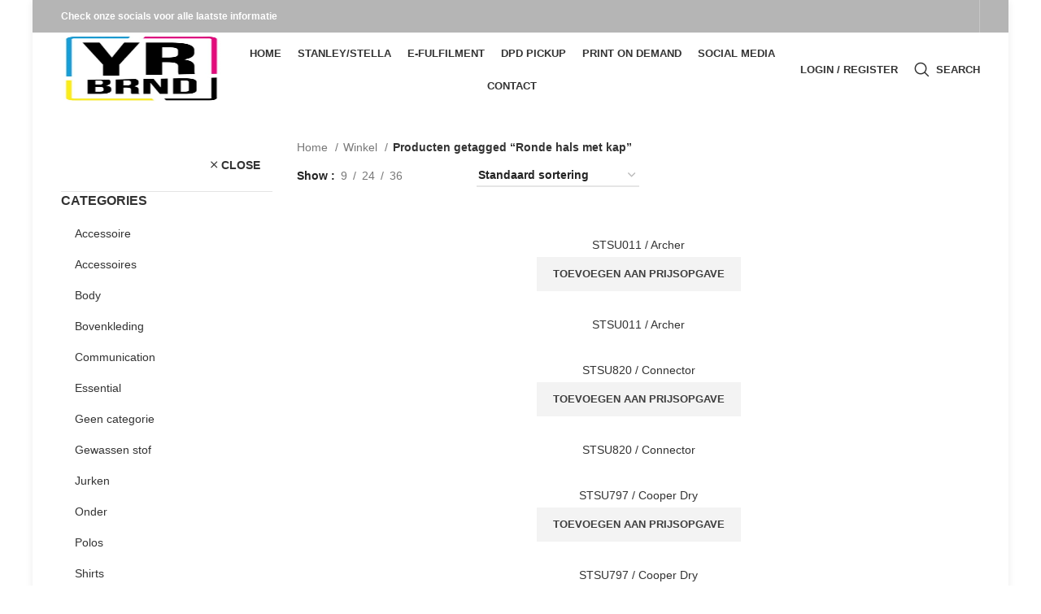

--- FILE ---
content_type: text/html; charset=UTF-8
request_url: https://yrbrnd.com/product-tag/ronde-hals-met-kap/
body_size: 40587
content:
<!DOCTYPE html><html lang="nl-NL"><head><script data-no-optimize="1">var litespeed_docref=sessionStorage.getItem("litespeed_docref");litespeed_docref&&(Object.defineProperty(document,"referrer",{get:function(){return litespeed_docref}}),sessionStorage.removeItem("litespeed_docref"));</script> <meta charset="UTF-8"><link rel="profile" href="https://gmpg.org/xfn/11"><link rel="pingback" href="https://yrbrnd.com/xmlrpc.php"><title>Ronde hals met kap &#8211; Yrbrnd</title><meta name='robots' content='max-image-preview:large' /><link rel='dns-prefetch' href='//capi-automation.s3.us-east-2.amazonaws.com' /><link rel='dns-prefetch' href='//fonts.googleapis.com' /><link rel="alternate" type="application/rss+xml" title="Yrbrnd &raquo; feed" href="https://yrbrnd.com/feed/" /><link rel="alternate" type="application/rss+xml" title="Yrbrnd &raquo; reacties feed" href="https://yrbrnd.com/comments/feed/" /><link rel="alternate" type="application/rss+xml" title="Yrbrnd &raquo; Ronde hals met kap Tag feed" href="https://yrbrnd.com/product-tag/ronde-hals-met-kap/feed/" /><style id='wp-img-auto-sizes-contain-inline-css' type='text/css'>img:is([sizes=auto i],[sizes^="auto," i]){contain-intrinsic-size:3000px 1500px}
/*# sourceURL=wp-img-auto-sizes-contain-inline-css */</style><style id="litespeed-ccss">ul{box-sizing:border-box}:root{--wp--preset--font-size--normal:16px;--wp--preset--font-size--huge:42px}body{--wp--preset--color--black:#000;--wp--preset--color--cyan-bluish-gray:#abb8c3;--wp--preset--color--white:#fff;--wp--preset--color--pale-pink:#f78da7;--wp--preset--color--vivid-red:#cf2e2e;--wp--preset--color--luminous-vivid-orange:#ff6900;--wp--preset--color--luminous-vivid-amber:#fcb900;--wp--preset--color--light-green-cyan:#7bdcb5;--wp--preset--color--vivid-green-cyan:#00d084;--wp--preset--color--pale-cyan-blue:#8ed1fc;--wp--preset--color--vivid-cyan-blue:#0693e3;--wp--preset--color--vivid-purple:#9b51e0;--wp--preset--gradient--vivid-cyan-blue-to-vivid-purple:linear-gradient(135deg,rgba(6,147,227,1) 0%,#9b51e0 100%);--wp--preset--gradient--light-green-cyan-to-vivid-green-cyan:linear-gradient(135deg,#7adcb4 0%,#00d082 100%);--wp--preset--gradient--luminous-vivid-amber-to-luminous-vivid-orange:linear-gradient(135deg,rgba(252,185,0,1) 0%,rgba(255,105,0,1) 100%);--wp--preset--gradient--luminous-vivid-orange-to-vivid-red:linear-gradient(135deg,rgba(255,105,0,1) 0%,#cf2e2e 100%);--wp--preset--gradient--very-light-gray-to-cyan-bluish-gray:linear-gradient(135deg,#eee 0%,#a9b8c3 100%);--wp--preset--gradient--cool-to-warm-spectrum:linear-gradient(135deg,#4aeadc 0%,#9778d1 20%,#cf2aba 40%,#ee2c82 60%,#fb6962 80%,#fef84c 100%);--wp--preset--gradient--blush-light-purple:linear-gradient(135deg,#ffceec 0%,#9896f0 100%);--wp--preset--gradient--blush-bordeaux:linear-gradient(135deg,#fecda5 0%,#fe2d2d 50%,#6b003e 100%);--wp--preset--gradient--luminous-dusk:linear-gradient(135deg,#ffcb70 0%,#c751c0 50%,#4158d0 100%);--wp--preset--gradient--pale-ocean:linear-gradient(135deg,#fff5cb 0%,#b6e3d4 50%,#33a7b5 100%);--wp--preset--gradient--electric-grass:linear-gradient(135deg,#caf880 0%,#71ce7e 100%);--wp--preset--gradient--midnight:linear-gradient(135deg,#020381 0%,#2874fc 100%);--wp--preset--duotone--dark-grayscale:url('#wp-duotone-dark-grayscale');--wp--preset--duotone--grayscale:url('#wp-duotone-grayscale');--wp--preset--duotone--purple-yellow:url('#wp-duotone-purple-yellow');--wp--preset--duotone--blue-red:url('#wp-duotone-blue-red');--wp--preset--duotone--midnight:url('#wp-duotone-midnight');--wp--preset--duotone--magenta-yellow:url('#wp-duotone-magenta-yellow');--wp--preset--duotone--purple-green:url('#wp-duotone-purple-green');--wp--preset--duotone--blue-orange:url('#wp-duotone-blue-orange');--wp--preset--font-size--small:13px;--wp--preset--font-size--medium:20px;--wp--preset--font-size--large:36px;--wp--preset--font-size--x-large:42px;--wp--preset--spacing--20:.44rem;--wp--preset--spacing--30:.67rem;--wp--preset--spacing--40:1rem;--wp--preset--spacing--50:1.5rem;--wp--preset--spacing--60:2.25rem;--wp--preset--spacing--70:3.38rem;--wp--preset--spacing--80:5.06rem}.woocommerce form .form-row .required{visibility:visible}:root{--joinchat-ico:url("data:image/svg+xml;charset=utf-8,%3Csvg xmlns='http://www.w3.org/2000/svg' viewBox='0 0 24 24'%3E%3Cpath fill='%23fff' d='M3.516 3.516c4.686-4.686 12.284-4.686 16.97 0 4.686 4.686 4.686 12.283 0 16.97a12.004 12.004 0 0 1-13.754 2.299l-5.814.735a.392.392 0 0 1-.438-.44l.748-5.788A12.002 12.002 0 0 1 3.517 3.517zm3.61 17.043.3.158a9.846 9.846 0 0 0 11.534-1.758c3.843-3.843 3.843-10.074 0-13.918-3.843-3.843-10.075-3.843-13.918 0a9.846 9.846 0 0 0-1.747 11.554l.16.303-.51 3.942a.196.196 0 0 0 .219.22l3.961-.501zm6.534-7.003-.933 1.164a9.843 9.843 0 0 1-3.497-3.495l1.166-.933a.792.792 0 0 0 .23-.94L9.561 6.96a.793.793 0 0 0-.924-.445 1291.6 1291.6 0 0 0-2.023.524.797.797 0 0 0-.588.88 11.754 11.754 0 0 0 10.005 10.005.797.797 0 0 0 .88-.587l.525-2.023a.793.793 0 0 0-.445-.923L14.6 13.327a.792.792 0 0 0-.94.23z'/%3E%3C/svg%3E");--joinchat-font:-apple-system,blinkmacsystemfont,"Segoe UI",roboto,oxygen-sans,ubuntu,cantarell,"Helvetica Neue",sans-serif}.joinchat{--bottom:20px;--sep:20px;--s:60px;display:none;position:fixed;z-index:9000;right:var(--sep);bottom:var(--bottom);font:normal normal normal 16px/1.625em var(--joinchat-font);letter-spacing:0;animation:joinchat_show .5s cubic-bezier(.18,.89,.32,1.28) 10ms both;transform:scale3d(0,0,0);transform-origin:calc(var(--s)/-2) calc(var(--s)/-4);touch-action:manipulation;-webkit-font-smoothing:antialiased}.joinchat *,.joinchat :after,.joinchat :before{box-sizing:border-box}.joinchat--left{right:auto;left:var(--sep)}.joinchat__button{position:absolute;z-index:2;bottom:8px;right:8px;height:var(--s);min-width:var(--s);max-width:95vw;background:#25d366;color:inherit;border-radius:calc(var(--s)/2);box-shadow:1px 6px 24px 0 rgba(7,94,84,.24)}.joinchat--left .joinchat__button{right:auto;left:8px}.joinchat__button__open{width:var(--s);height:var(--s);border-radius:50%;background:rgb(0 0 0/0) var(--joinchat-ico) 50% no-repeat;background-size:60%;overflow:hidden}@keyframes joinchat_show{0%{transform:scale3d(0,0,0)}to{transform:scaleX(1)}}@media (max-width:480px),(orientation:landscape) and (max-height:480px){.joinchat{--bottom:6px;--sep:6px}}@media (prefers-reduced-motion){.joinchat{animation:none}}:root{--page-title-display:block}.elementor-kit-406{--e-global-color-primary:#6ec1e4;--e-global-color-secondary:#54595f;--e-global-color-text:#7a7a7a;--e-global-color-accent:#61ce70;--e-global-typography-primary-font-family:"Roboto";--e-global-typography-primary-font-weight:600;--e-global-typography-secondary-font-family:"Roboto Slab";--e-global-typography-secondary-font-weight:400;--e-global-typography-text-font-family:"Roboto";--e-global-typography-text-font-weight:400;--e-global-typography-accent-font-family:"Roboto";--e-global-typography-accent-font-weight:500}html{box-sizing:border-box}*,:after,:before{box-sizing:inherit}.container{width:100%;padding-right:15px;padding-left:15px;margin-right:auto;margin-left:auto}@media (min-width:576px){.container{max-width:100%}}@media (min-width:769px){.container{max-width:100%}}@media (min-width:1025px){.container{max-width:100%}}@media (min-width:1200px){.container{max-width:1222px}}.row{display:flex;flex-wrap:wrap;margin-right:-15px;margin-left:-15px}.col-12,.col-6,.col-lg-3,.col-lg-4,.col-lg-9,.col-md-3,.col-md-4,.col-md-9{position:relative;width:100%;min-height:1px;padding-right:15px;padding-left:15px}.col-6{flex:0 0 50%;max-width:50%}.col-12{flex:0 0 100%;max-width:100%}.order-last{order:13}@media (min-width:769px){.col-md-3{flex:0 0 25%;max-width:25%}.col-md-4{flex:0 0 33.333333%;max-width:33.333333%}.col-md-9{flex:0 0 75%;max-width:75%}.order-md-first{order:-1}}@media (min-width:1025px){.col-lg-3{flex:0 0 25%;max-width:25%}.col-lg-4{flex:0 0 33.333333%;max-width:33.333333%}.col-lg-9{flex:0 0 75%;max-width:75%}}.align-items-start{align-items:flex-start!important}:root{--wd-text-line-height:1.6;--wd-brd-radius:.001px;--wd-form-height:42px;--wd-form-color:inherit;--wd-form-placeholder-color:inherit;--wd-form-bg:transparent;--wd-form-brd-color:rgba(0,0,0,.1);--wd-form-brd-color-focus:rgba(0,0,0,.15);--wd-form-chevron:url([data-uri]);--wd-main-bgcolor:#fff;--wd-scroll-w:.001px;--wd-admin-bar-h:.001px;--wd-tags-mb:20px;--wd-block-spacing:20px;--color-white:#fff;--color-gray-100:#f7f7f7;--color-gray-200:#f1f1f1;--color-gray-300:#bbb;--color-gray-400:#a5a5a5;--color-gray-500:#777;--color-gray-600:#666;--color-gray-700:#555;--color-gray-800:#333;--color-gray-900:#242424;--bgcolor-white-rgb:255,255,255;--bgcolor-white:#fff;--bgcolor-gray-100:#f7f7f7;--bgcolor-gray-200:#f7f7f7;--bgcolor-gray-300:#f1f1f1;--brdcolor-gray-200:rgba(0,0,0,.075);--brdcolor-gray-300:rgba(0,0,0,.105);--brdcolor-gray-400:rgba(0,0,0,.12);--brdcolor-gray-500:rgba(0,0,0,.2)}html,body,div,span,h3,h5,p,a,img,strong,ul,li,form,label,aside,header,nav{margin:0;padding:0;border:0;vertical-align:baseline;font:inherit;font-size:100%}*,*:before,*:after{-webkit-box-sizing:border-box;-moz-box-sizing:border-box;box-sizing:border-box}html{line-height:1;-webkit-text-size-adjust:100%;font-family:sans-serif}ul{list-style:none;margin-bottom:var(--list-mb);padding-left:var(--li-pl);--list-mb:20px;--li-mb:10px;--li-pl:17px}a img{border:none}aside,header,nav{display:block}a,button,input{touch-action:manipulation}button,input,select{margin:0;color:inherit;font:inherit}button{overflow:visible}button{-webkit-appearance:button}button::-moz-focus-inner,input::-moz-focus-inner{padding:0;border:0;padding:0;border:0}body{overflow-x:hidden;margin:0;background-color:#fff;color:var(--wd-text-color);text-rendering:optimizeLegibility;font-weight:var(--wd-text-font-weight);font-style:var(--wd-text-font-style);font-size:var(--wd-text-font-size);font-family:var(--wd-text-font);-webkit-font-smoothing:antialiased;-moz-osx-font-smoothing:grayscale;line-height:var(--wd-text-line-height)}p{margin-bottom:var(--wd-tags-mb)}a{color:var(--wd-link-color);text-decoration:none}label{display:block;margin-bottom:5px;color:var(--wd-title-color);vertical-align:middle;font-weight:400}.required{border:none;color:#e01020;font-size:16px;line-height:1}strong{font-weight:600}img{max-width:100%;height:auto;border:0;vertical-align:middle}svg:not(:root){overflow:hidden}h3{font-size:22px}h5{font-size:16px}h3,h5,.title{display:block;margin-bottom:var(--wd-tags-mb);color:var(--wd-title-color);text-transform:var(--wd-title-transform);font-weight:var(--wd-title-font-weight);font-style:var(--wd-title-font-style);font-family:var(--wd-title-font);line-height:1.4}.wd-entities-title{display:block;color:var(--wd-entities-title-color);word-wrap:break-word;font-weight:var(--wd-entities-title-font-weight);font-style:var(--wd-entities-title-font-style);font-family:var(--wd-entities-title-font);text-transform:var(--wd-entities-title-transform);line-height:1.4}li{margin-bottom:var(--li-mb)}li:last-child{margin-bottom:0}li>ul{margin-top:var(--li-mb);margin-bottom:0}ul{list-style:disc}.wd-sub-menu,.wd-sub-menu ul,.wd-nav{list-style:none;--li-pl:0}.wd-sub-menu,.wd-sub-menu ul,.wd-nav{--list-mb:0;--li-mb:0}.text-center{--content-align:center;--text-align:center;text-align:center}.text-left{--text-align:left;text-align:left;--content-align:flex-start}[class*=color-scheme-light]{--color-white:#000;--color-gray-100:rgba(255,255,255,.1);--color-gray-200:rgba(255,255,255,.2);--color-gray-300:rgba(255,255,255,.5);--color-gray-400:rgba(255,255,255,.6);--color-gray-500:rgba(255,255,255,.7);--color-gray-600:rgba(255,255,255,.8);--color-gray-700:rgba(255,255,255,.9);--color-gray-800:#fff;--color-gray-900:#fff;--bgcolor-white-rgb:0,0,0;--bgcolor-white:#0f0f0f;--bgcolor-gray-100:#0a0a0a;--bgcolor-gray-200:#121212;--bgcolor-gray-300:#141414;--brdcolor-gray-200:rgba(255,255,255,.1);--brdcolor-gray-300:rgba(255,255,255,.15);--brdcolor-gray-400:rgba(255,255,255,.25);--brdcolor-gray-500:rgba(255,255,255,.3);--wd-text-color:rgba(255,255,255,.8);--wd-title-color:#fff;--wd-widget-title-color:var(--wd-title-color);--wd-entities-title-color:#fff;--wd-entities-title-color-hover:rgba(255,255,255,.8);--wd-link-color:rgba(255,255,255,.9);--wd-link-color-hover:#fff;--wd-form-brd-color:rgba(255,255,255,.2);--wd-form-brd-color-focus:rgba(255,255,255,.3);--wd-form-placeholder-color:rgba(255,255,255,.6);--wd-form-chevron:url([data-uri]);--wd-main-bgcolor:#1a1a1a;color:var(--wd-text-color)}.color-scheme-dark{--color-white:#fff;--color-gray-100:#f7f7f7;--color-gray-200:#f1f1f1;--color-gray-300:#bbb;--color-gray-400:#a5a5a5;--color-gray-500:#777;--color-gray-600:#666;--color-gray-700:#555;--color-gray-800:#333;--color-gray-900:#242424;--bgcolor-white-rgb:255,255,255;--bgcolor-white:#fff;--bgcolor-gray-100:#f7f7f7;--bgcolor-gray-200:#f7f7f7;--bgcolor-gray-300:#f1f1f1;--brdcolor-gray-200:rgba(0,0,0,.075);--brdcolor-gray-300:rgba(0,0,0,.105);--brdcolor-gray-400:rgba(0,0,0,.12);--brdcolor-gray-500:rgba(0,0,0,.2);--wd-text-color:#777;--wd-title-color:#242424;--wd-entities-title-color:#333;--wd-entities-title-color-hover:rgba(51,51,51,.65);--wd-link-color:#333;--wd-link-color-hover:#242424;--wd-form-brd-color:rgba(0,0,0,.1);--wd-form-brd-color-focus:rgba(0,0,0,.15);--wd-form-placeholder-color:#777;color:var(--wd-text-color)}.set-cont-mb-s{--wd-tags-mb:10px}.reset-last-child>*:last-child{margin-bottom:0}@keyframes wd-fadeIn{from{opacity:0}to{opacity:1}}input[type=text],input[type=password],select{-webkit-appearance:none;-moz-appearance:none;appearance:none}input[type=text],input[type=password],select{padding:0 15px;max-width:100%;width:100%;height:var(--wd-form-height);border:var(--wd-form-brd-width) solid var(--wd-form-brd-color);border-radius:var(--wd-form-brd-radius);background-color:var(--wd-form-bg);box-shadow:none;color:var(--wd-form-color);vertical-align:middle;font-size:14px}::-webkit-input-placeholder{color:var(--wd-form-placeholder-color)}::-moz-placeholder{color:var(--wd-form-placeholder-color)}:-moz-placeholder{color:var(--wd-form-placeholder-color)}input[type=checkbox]{box-sizing:border-box;margin-top:0;padding:0;vertical-align:middle;margin-inline-end:5px}select{padding-right:30px;background-image:var(--wd-form-chevron);background-position:right 10px top 50%;background-size:auto 18px;background-repeat:no-repeat}select option{background-color:var(--bgcolor-white)}input:-webkit-autofill{border-color:var(--wd-form-brd-color);-webkit-box-shadow:0 0 0 1000px var(--wd-form-bg) inset;-webkit-text-fill-color:var(--wd-form-color)}.btn,.button,button,[type=submit]{padding:12px 20px;font-size:13px;line-height:18px;background-color:#f3f3f3;color:#3e3e3e;position:relative;display:inline-flex;align-items:center;justify-content:center;outline:none;border:0 solid transparent;border-radius:0;box-shadow:none;vertical-align:middle;text-align:center;text-decoration:none;text-transform:uppercase;text-shadow:none;font-weight:600}[class*=wd-spacing-]{margin-right:calc((var(--wd-sp)/2)*-1);margin-left:calc((var(--wd-sp)/2)*-1);--wd-sp:.001px}[class*=wd-spacing-]>[class*=col]{margin-bottom:var(--wd-sp);padding-right:calc(var(--wd-sp)/2);padding-left:calc(var(--wd-sp)/2)}.elementor-default [class*=wd-spacing-]{margin-bottom:calc(var(--wd-sp)*-1)}.wd-spacing-20{--wd-sp:20px}.wd-loader:after{content:"";display:inline-block;width:30px;height:30px;border:1px solid rgba(0,0,0,0);border-left-color:var(--color-gray-900);border-radius:50%;vertical-align:middle}.wd-scroll-content{overflow:hidden;overflow-y:auto;-webkit-overflow-scrolling:touch;max-height:50vh;scrollbar-width:thin}.wd-dropdown{position:absolute;top:100%;left:0;z-index:380;margin:15px 0 0;background-color:var(--bgcolor-white);background-position:bottom right;background-clip:border-box;background-repeat:no-repeat;box-shadow:0 0 3px rgba(0,0,0,.15);text-align:left;border-radius:var(--wd-brd-radius);visibility:hidden;opacity:0;transform:translateY(15px) translateZ(0)}.wd-dropdown:after{content:"";position:absolute;right:0;bottom:100%;left:0;height:15px}.wd-dropdown-menu{min-height:var(--wd-dropdown-height);width:var(--wd-dropdown-width);background-image:var(--wd-dropdown-bg-img)}.wd-dropdown-menu.wd-design-default{padding:12px 20px;--wd-dropdown-width:220px}.wd-dropdown-menu.wd-design-default>.container{padding:0;width:auto}.wd-dropdown-menu.wd-design-default .wd-dropdown{top:0;left:100%;padding:12px 20px;width:var(--wd-dropdown-width);margin:0 0 0 20px}.wd-dropdown-menu.wd-design-default .wd-dropdown:after{top:0;right:100%;bottom:0;left:auto;width:20px;height:auto}.wd-dropdown-menu.wd-design-default .menu-item-has-children>a:after{margin-left:auto;color:rgba(82,82,82,.45);font-weight:600;font-size:55%;line-height:1;font-family:"woodmart-font";content:"\f113"}.wd-heading{display:flex;flex:0 0 auto;align-items:center;justify-content:flex-end;padding:20px 15px;border-bottom:1px solid var(--brdcolor-gray-300)}.wd-heading .title{flex:1 1 auto;margin-bottom:0;font-size:20px}.wd-heading .wd-action-btn{flex:0 0 auto;text-transform:uppercase}.wd-heading .wd-action-btn>a{height:25px}.wd-side-hidden{position:fixed;top:var(--wd-admin-bar-h);bottom:0;z-index:500;overflow:hidden;overflow-y:auto;-webkit-overflow-scrolling:touch;width:340px;background-color:var(--bgcolor-white)}.wd-side-hidden.wd-left{right:auto;left:0;transform:translate3d(-100%,0,0)}.wd-side-hidden.wd-right{right:0;left:auto;transform:translate3d(100%,0,0)}.wd-sub-menu{--sub-menu-color:#848484;--sub-menu-color-hover:var(--wd-primary-color)}.wd-sub-menu li{position:relative}.wd-sub-menu li>a{position:relative;display:flex;align-items:center;padding-top:8px;padding-bottom:8px;color:var(--sub-menu-color);font-size:14px;line-height:1.3}.wd-nav{--nav-gap:10px;display:inline-flex;flex-wrap:wrap;justify-content:var(--text-align);margin-right:calc(var(--nav-gap)/-1);margin-left:calc(var(--nav-gap)/-1);text-align:left}.wd-nav>li{position:relative}.wd-nav>li>a{position:relative;display:flex;align-items:center;flex-direction:row;padding-right:var(--nav-gap);padding-left:var(--nav-gap);text-transform:uppercase;font-weight:600;font-size:13px;line-height:1.2}.wd-nav[class*=wd-style-]{--nav-color:#333;--nav-color-hover:rgba(51,51,51,.7);--nav-color-active:rgba(51,51,51,.7);--nav-chevron-color:rgba(82,82,82,.45)}.wd-nav[class*=wd-style-]>li>a{color:var(--nav-color)}.wd-nav.wd-style-default{--nav-color-hover:var(--wd-primary-color);--nav-color-active:var(--wd-primary-color)}.wd-nav[class*=wd-style-underline] .nav-link-text{position:relative;display:inline-block;padding-top:1px;padding-bottom:1px;line-height:1.2}.wd-nav[class*=wd-style-underline] .nav-link-text:after{content:'';position:absolute;top:100%;left:0;width:0;height:2px;background-color:var(--wd-primary-color)}.wd-close-side{position:fixed;top:0;left:0;width:100%;height:100%;z-index:400;opacity:0;visibility:hidden;background-color:rgba(0,0,0,.7)}.wd-action-btn{display:inline-flex;vertical-align:middle;--action-btn-color:var(--color-gray-800);--action-btn-hover-color:var(--color-gray-500)}.wd-action-btn>a{display:inline-flex;align-items:center;justify-content:center;color:var(--action-btn-color)}.wd-action-btn>a:before{font-family:"woodmart-font"}.wd-action-btn>a:after{position:absolute;top:calc(50% - .5em);left:0;opacity:0;content:"";display:inline-block;width:1em;height:1em;border:1px solid rgba(0,0,0,0);border-left-color:var(--color-gray-900);border-radius:50%;vertical-align:middle}.wd-action-btn.wd-style-icon>a{position:relative;flex-direction:column;width:50px;height:50px;font-weight:400;font-size:0!important;line-height:0}.wd-action-btn.wd-style-icon>a:before{font-size:20px}.wd-action-btn.wd-style-icon>a:after{left:calc(50% - .5em);font-size:18px}.wd-action-btn.wd-style-text{font-size:0;line-height:1}.wd-action-btn.wd-style-text>a{position:relative;font-weight:600;font-size:14px;line-height:1}.wd-action-btn.wd-style-text>a:before{display:flex;align-items:center;justify-content:center;margin-right:.45em;width:1em;height:1em;font-weight:400}.wd-action-btn:empty{display:none}.wd-compare-icon>a:before{content:"\f128"}.wd-wishlist-icon>a:before{content:"\f106"}.wd-quick-view-icon>a:before{content:"\f130"}.wd-cross-icon>a:before{font-size:10px;content:"\f112"}.wd-cross-icon>a:after{font-size:12px}.wd-cross-icon.wd-style-text>a:before{font-weight:600}.wd-cross-icon.wd-style-text>a:after{left:-2px}.wd-burger-icon>a:before{content:"\f15a"}.widget-title{margin-bottom:20px;color:var(--wd-widget-title-color);text-transform:var(--wd-widget-title-transform);font-weight:var(--wd-widget-title-font-weight);font-style:var(--wd-widget-title-font-style);font-size:var(--wd-widget-title-font-size);font-family:var(--wd-widget-title-font)}.widget{margin-bottom:30px;padding-bottom:30px;border-bottom:1px solid var(--brdcolor-gray-300)}.website-wrapper{position:relative;overflow:hidden;background-color:var(--wd-main-bgcolor)}.main-page-wrapper{margin-top:-40px;padding-top:40px;min-height:50vh;background-color:var(--wd-main-bgcolor)}.site-content{margin-bottom:40px}.sidebar-container{margin-bottom:40px}.sidebar-container .widget-heading{display:none}.btn.btn-color-primary{color:#fff;background-color:var(--wd-primary-color)}.btn-style-link.btn-color-primary{color:var(--color-gray-800);border-color:var(--wd-primary-color)}.btn.btn-style-link{min-height:unset;padding:0;border-width:2px;border-style:solid;border-top:none;border-right:none;border-left:none;background-color:transparent!important}@media (min-width:1025px){.wd-scroll{--scrollbar-track-bg:rgba(0,0,0,.05);--scrollbar-thumb-bg:rgba(0,0,0,.12)}.wd-scroll ::-webkit-scrollbar{width:5px}.wd-scroll ::-webkit-scrollbar-track{background-color:var(--scrollbar-track-bg)}.wd-scroll ::-webkit-scrollbar-thumb{background-color:var(--scrollbar-thumb-bg)}}@media (max-width:1024px){.wd-side-hidden{width:300px;z-index:99999}.wd-close-side{top:-150px;height:calc(100vh + 300px)}}@media (max-width:768.98px){.wd-spacing-20{--wd-sp:10px}}@media (min-width:1200px){body[class*=wrapper-boxed] .container{max-width:1160px}body[class*=wrapper-boxed] .website-wrapper{margin:0 auto;max-width:1200px;box-shadow:0 1px 9px rgba(0,0,0,.08)}body[class*=wrapper-boxed] .whb-header:not(.whb-boxed) .whb-main-header{right:auto;left:auto;max-width:1200px;width:100vw}.wrapper-boxed .website-wrapper{overflow:hidden}}.widget_product_categories .widget-title{margin-bottom:10px}.widget_product_categories .product-categories{margin-bottom:-5px}.widget_product_categories .product-categories li{position:relative;display:flex;align-items:center;flex-wrap:wrap;margin-bottom:0}.widget_product_categories .product-categories li a{display:block;flex:1 1 calc(100% - 40px);padding-top:8px;padding-bottom:8px;padding-right:5px;width:calc(100% - 40px);text-decoration:none}.widget_product_categories .children{flex:1 1 auto;margin-top:0;padding-left:15px;width:100%}.categories-accordion-on .widget_product_categories .product-categories{padding-right:25px}.categories-accordion-on .widget_product_categories .product-categories li{align-items:flex-start}.categories-accordion-on .widget_product_categories .children{display:none}.wd-breadcrumbs{vertical-align:middle}.woocommerce-breadcrumb{display:inline-flex;align-items:center;flex-wrap:wrap;color:var(--color-gray-800)}.woocommerce-breadcrumb a{margin-right:6px}.woocommerce-breadcrumb a:after{content:"/";margin-left:5px}.woocommerce-breadcrumb a{color:var(--color-gray-500)}.woocommerce-breadcrumb .breadcrumb-last{margin-right:8px;font-weight:600}.woocommerce-breadcrumb .breadcrumb-last:last-child{margin-right:0}.woocommerce-notices-wrapper:empty{display:none}.shop-content-area>.woocommerce-notices-wrapper{margin-bottom:30px}.wd-show-sidebar-btn{display:none}.wd-show-sidebar-btn>a:before{font-size:1.7em}.wd-show-sidebar-btn.wd-action-btn>a{font-size:var(--wd-text-font-size)}.wd-show-sidebar-btn.wd-action-btn>a:before{margin-inline-end:.2em}.wd-shop-tools .woocommerce-ordering.wd-style-underline select{max-width:200px}.wd-builder-off .woocommerce-result-count{display:none}@media (max-width:1024px){.wd-builder-off .wd-products-per-page{display:none}.wd-builder-off .wd-products-shop-view{display:none}}.wd-products-per-page{display:inline-flex;align-items:center;flex-wrap:wrap;color:var(--color-gray-500)}.wd-products-per-page .per-page-title{display:inline-block;color:var(--color-gray-900);vertical-align:middle;font-weight:600}.wd-products-per-page .per-page-title:after{content:' :'}.wd-products-per-page .per-page-variation{display:inline-block;padding:0 7px;color:var(--color-gray-500);vertical-align:middle}.wd-products-per-page .per-page-border{display:inline-block;vertical-align:middle}.wd-products-per-page .per-page-border:after{content:"/"}.wd-products-per-page .per-page-border:last-child{display:none}.shop-loop-head{display:flex;align-items:center;flex-wrap:wrap;justify-content:space-between;margin-bottom:20px;max-width:100%;width:100%}.wd-shop-tools{display:flex;align-items:center;flex-wrap:wrap;max-width:100%}.wd-shop-tools>*{margin-bottom:10px;margin-right:30px;vertical-align:middle}.wd-shop-tools>*:last-child{margin-inline-end:0}@media (max-width:1024px){.shop-loop-head{margin-bottom:10px}.shop-content-area .shop-loop-head{margin-top:-10px}}@media (max-width:768.98px){.shop-content-area .shop-loop-head{margin-top:-15px}}.woocommerce-ordering.wd-style-underline select{padding-top:5px;padding-bottom:5px;height:auto;border-top-style:none;border-right-style:none;border-left-style:none;border-radius:0;background-color:unset;background-position:right 0 top 50%;color:var(--color-gray-900);font-weight:600;font-size:inherit;line-height:1.2;padding-inline-start:2px;padding-inline-end:20px}@media (max-width:768.98px){.woocommerce-ordering.wd-ordering-mb-icon{position:relative;z-index:1;margin-top:0;width:30px;height:30px;text-align:center}.woocommerce-ordering.wd-ordering-mb-icon:after{color:var(--color-gray-900);font-size:20px;content:"\f119";font-family:"woodmart-font"}.woocommerce-ordering.wd-ordering-mb-icon select{position:absolute;top:0;right:0;bottom:0;left:0;padding:0;border:none;background-image:none;color:transparent!important;font-weight:400;font-size:16px;-webkit-appearance:none;-moz-appearance:none}.woocommerce-ordering.wd-ordering-mb-icon select option{font-size:14px}}.wd-products-shop-view{display:inline-flex;align-items:center;flex-wrap:wrap}.wd-products-shop-view .shop-view{display:inline-flex;margin-inline-end:12px;vertical-align:middle;opacity:.3}.wd-products-shop-view .shop-view svg{fill:var(--color-gray-900)!important;width:19px!important;height:19px!important}.wd-products-shop-view .shop-view.current-variation{opacity:.9}.wd-products-shop-view .shop-view:last-child{margin-inline-end:0}.whb-header{margin-bottom:40px}.whb-flex-row{display:flex;flex-direction:row;flex-wrap:nowrap;justify-content:space-between}.whb-column{display:flex;align-items:center;flex-direction:row;max-height:inherit}.whb-col-left,.whb-mobile-left{justify-content:flex-start;margin-left:-10px}.whb-col-right,.whb-mobile-right{justify-content:flex-end;margin-right:-10px}.whb-col-mobile{flex:1 1 auto;justify-content:center;margin-right:-10px;margin-left:-10px}.whb-flex-flex-middle .whb-col-center{flex:1 1 0%}.whb-general-header .whb-mobile-left,.whb-general-header .whb-mobile-right{flex:1 1 0%}.whb-main-header{position:relative;top:0;right:0;left:0;z-index:390;backface-visibility:hidden;-webkit-backface-visibility:hidden}.whb-color-dark:not(.whb-with-bg){background-color:#fff}.wd-header-nav,.site-logo{padding-right:10px;padding-left:10px}.wd-header-divider.wd-full-height,.wd-header-divider.wd-full-height:before{height:100%}.wd-header-nav{flex:1 1 auto}.wd-nav-main:not(.wd-offsets-calculated) .wd-dropdown-menu{opacity:0}.wd-nav-main>li>a{height:40px;font-weight:var(--wd-header-el-font-weight);font-style:var(--wd-header-el-font-style);font-size:var(--wd-header-el-font-size);font-family:var(--wd-header-el-font);text-transform:var(--wd-header-el-transform)}.site-logo{max-height:inherit}.wd-logo{max-height:inherit}.wd-logo img{padding-top:5px;padding-bottom:5px;max-height:inherit;transform:translateZ(0);backface-visibility:hidden;-webkit-backface-visibility:hidden;perspective:800px}.wd-header-divider:before{content:"";display:block;height:18px;border-right:1px solid}.whb-color-light .wd-header-divider:before{border-color:rgba(255,255,255,.25)}.whb-col-right .wd-header-divider:last-child{padding-right:10px}.wd-header-mobile-nav .wd-tools-icon:before{font-size:24px;content:"\f15a";font-family:"woodmart-font"}.mobile-nav .searchform{--wd-form-brd-width:0;--wd-form-bg:transparent;--wd-form-color:var(--color-gray-500);--wd-form-placeholder-color:var(--color-gray-500);z-index:2;box-shadow:0 -1px 9px rgba(0,0,0,.17)}.mobile-nav .searchform input[type=text]{padding-right:50px;padding-left:20px;height:70px;font-weight:600}.mobile-nav .wd-dropdown-results{position:static}.wd-nav-mobile{display:flex;display:none;margin-right:0;margin-left:0;animation:wd-fadeIn 1s ease}.wd-nav-mobile>li{flex:1 1 100%;max-width:100%;width:100%}.wd-nav-mobile>li>a{color:var(--color-gray-800)}.wd-nav-mobile li{display:flex;flex-wrap:wrap}.wd-nav-mobile li a{flex:1 1 0%;padding:5px 20px;min-height:50px;border-bottom:1px solid var(--brdcolor-gray-300)}.wd-nav-mobile li.menu-item-has-children>a:after{content:none}.wd-nav-mobile li.menu-item-has-children:not(.menu-item-has-block)>a{margin-right:-50px;padding-right:55px}.wd-nav-mobile .wd-with-icon>a:before{margin-right:7px;font-size:12px;line-height:1;font-family:"woodmart-font"}.wd-nav-mobile .menu-item-account>a:before{content:"\f124"}.wd-nav-mobile ul{display:none;flex:1 1 100%;order:3}.wd-nav-mobile.wd-active{display:block}.wd-nav-mob-tab{display:flex;margin:0;border-bottom:1px solid var(--brdcolor-gray-300);background-color:rgba(0,0,0,.04)}.wd-nav-mob-tab>li{flex:1 0 50%;max-width:50%}.wd-nav-mob-tab>li>a{padding:0;height:100%;font-weight:900}.wd-nav-mob-tab>li.wd-active>a{background-color:rgba(0,0,0,.05)}.wd-nav-mob-tab[class*=wd-style-underline]{--nav-color:#909090;--nav-color-hover:#333;--nav-color-active:#333}.wd-nav-mob-tab[class*=wd-style-underline] .nav-link-text{position:static;flex:1 1 auto;padding:18px 15px;text-align:center}.wd-nav-mob-tab[class*=wd-style-underline] .nav-link-text:after{top:auto;bottom:-1px}.wd-nav-mob-tab[class*=wd-style-underline]:after{top:auto;bottom:-1px}.wd-nav-mob-tab:not(.wd-swap) li:first-child .nav-link-text:after{right:0;left:auto}@media (min-width:1025px){.whb-hidden-lg{display:none}}@media (max-width:1024px){.whb-visible-lg{display:none}}@media (max-width:768.98px){.wd-header-mobile-nav.wd-style-text .wd-tools-text{display:none}}.wd-tools-element{position:relative;--wd-count-size:15px;--wd-header-el-color:#333;--wd-header-el-color-hover:rgba(51,51,51,.6)}.wd-tools-element>a{display:flex;align-items:center;justify-content:center;height:40px;color:var(--wd-header-el-color);line-height:1;padding-right:10px;padding-left:10px}.wd-tools-element .wd-tools-icon{position:relative;display:flex;align-items:center;justify-content:center;font-size:0}.wd-tools-element .wd-tools-text{margin-left:8px;text-transform:var(--wd-header-el-transform);white-space:nowrap;font-weight:var(--wd-header-el-font-weight);font-style:var(--wd-header-el-font-style);font-size:var(--wd-header-el-font-size);font-family:var(--wd-header-el-font)}.wd-header-text,.whb-column>.wd-social-icons{padding-right:10px;padding-left:10px}.wd-header-text{flex:1 1 auto}.whb-top-bar .wd-header-text{font-size:12px;line-height:1.2}.whb-color-light .wd-header-text{--color-white:#000;--color-gray-100:rgba(255,255,255,.1);--color-gray-200:rgba(255,255,255,.2);--color-gray-300:rgba(255,255,255,.5);--color-gray-400:rgba(255,255,255,.6);--color-gray-500:rgba(255,255,255,.7);--color-gray-600:rgba(255,255,255,.8);--color-gray-700:rgba(255,255,255,.9);--color-gray-800:#fff;--color-gray-900:#fff;--bgcolor-white-rgb:0,0,0;--bgcolor-white:#0f0f0f;--bgcolor-gray-100:#0a0a0a;--bgcolor-gray-200:#121212;--bgcolor-gray-300:#141414;--brdcolor-gray-200:rgba(255,255,255,.1);--brdcolor-gray-300:rgba(255,255,255,.15);--brdcolor-gray-400:rgba(255,255,255,.25);--brdcolor-gray-500:rgba(255,255,255,.3);--wd-text-color:rgba(255,255,255,.8);--wd-title-color:#fff;--wd-widget-title-color:var(--wd-title-color);--wd-entities-title-color:#fff;--wd-entities-title-color-hover:rgba(255,255,255,.8);--wd-link-color:rgba(255,255,255,.9);--wd-link-color-hover:#fff;--wd-form-brd-color:rgba(255,255,255,.2);--wd-form-brd-color-focus:rgba(255,255,255,.3);--wd-form-placeholder-color:rgba(255,255,255,.6);--wd-form-chevron:url([data-uri]);--wd-main-bgcolor:#1a1a1a;color:var(--wd-text-color)}.wd-social-icons{font-size:0}.wd-social-icons .wd-social-icon{display:inline-block;margin:4px;vertical-align:middle;text-align:center;font-size:0}.wd-social-icons .wd-icon{display:inline-block;vertical-align:middle;font-family:"woodmart-font"}.social-facebook{--social-color:#365493}.social-facebook .wd-icon:before{content:"\f180"}.social-instagram{--social-color:#774430}.social-instagram .wd-icon:before{content:"\f163"}.social-linkedin{--social-color:#0274b3}.social-linkedin .wd-icon:before{content:"\f158"}.social-whatsapp{--social-color:#1ebea5}.social-whatsapp .wd-icon:before{content:"\f175"}.icons-design-default .wd-social-icon{margin:0!important;padding:6px;width:auto!important;height:auto!important;color:rgba(0,0,0,.6)!important}.icons-design-default .wd-social-icon .wd-icon{line-height:1!important}.icons-design-default.color-scheme-light .wd-social-icon{color:#fff!important}.icons-design-colored .wd-social-icon{background-color:var(--social-color);color:#fff!important}.social-form-circle .wd-social-icon{border-radius:50%}@media (min-width:1025px){.wd-social-icons .whatsapp-mobile{display:none!important}}@media (max-width:1024px){.wd-social-icons .whatsapp-desktop{display:none!important}}.login-form-footer{display:flex;align-items:center;flex-wrap:wrap;justify-content:space-between;margin-bottom:-10px}.login-form-footer .lost_password{order:2;color:var(--wd-primary-color)}.login-form-footer .woocommerce-form-login__rememberme{order:1}.wd-header-my-account .wd-tools-icon:before{font-size:19px;content:"\f124";font-family:"woodmart-font"}.wd-account-style-text .wd-tools-icon{display:none!important}.wd-account-style-text .wd-tools-text{margin-left:0}.wd-header-search .wd-tools-icon:before{font-size:19px;content:"\f130";font-family:"woodmart-font"}.wd-header-search .wd-tools-icon:after{position:absolute;top:50%;left:50%;margin-top:-7.5px;margin-left:-7.5px;width:15px;height:15px;font-size:15px;opacity:0;content:"\f112";font-family:"woodmart-font"}@media (max-width:768.98px){.offcanvas-sidebar-mobile .sidebar-container:not(.wd-inited){display:none}.offcanvas-sidebar-mobile .shop-content-area:not(.col-lg-12){flex-basis:100%;max-width:100%;width:100%}.offcanvas-sidebar-mobile .shop-content-area:not(.col-lg-12) .shop-loop-head{align-items:stretch;flex-direction:column}.offcanvas-sidebar-mobile .shop-content-area:not(.col-lg-12) .wd-shop-tools{justify-content:space-between}.offcanvas-sidebar-mobile .shop-content-area:not(.col-lg-12) .wd-shop-tools:not(:last-child){margin-bottom:20px;padding-bottom:10px;border-bottom:1px solid var(--brdcolor-gray-300)}.offcanvas-sidebar-mobile .shop-content-area:not(.col-lg-12).wd-builder-off .woocommerce-result-count{display:block}.offcanvas-sidebar-mobile .shop-content-area:not(.col-lg-12) .wd-show-sidebar-btn{display:inline-flex;margin-right:auto}}@media (min-width:769px) and (max-width:1024px){.offcanvas-sidebar-tablet .shop-content-area:not(.col-lg-12){flex-basis:100%;max-width:100%;width:100%}.offcanvas-sidebar-tablet .shop-content-area:not(.col-lg-12) .shop-loop-head{align-items:stretch;flex-direction:column}.offcanvas-sidebar-tablet .shop-content-area:not(.col-lg-12) .wd-shop-tools{justify-content:space-between}.offcanvas-sidebar-tablet .shop-content-area:not(.col-lg-12) .wd-shop-tools:not(:last-child){margin-bottom:20px;padding-bottom:10px;border-bottom:1px solid var(--brdcolor-gray-300)}.offcanvas-sidebar-tablet .shop-content-area:not(.col-lg-12).wd-builder-off .woocommerce-result-count{display:block}.offcanvas-sidebar-tablet .shop-content-area:not(.col-lg-12) .wd-show-sidebar-btn{display:inline-flex;margin-right:auto}.offcanvas-sidebar-tablet .area-sidebar-shop:not(.wd-inited){display:none}}.wd-sticky-loader{position:relative;display:none;text-align:center}.wd-sticky-loader .wd-loader{position:absolute;top:55px;margin-left:-15px}.product-grid-item{text-align:center}.product-grid-item .product-wrapper{border-radius:var(--wd-brd-radius)}.product-grid-item .product-image-link{display:block}.product-grid-item .hover-img{position:absolute;top:0;right:0;bottom:0;left:0;display:flex;align-items:center;justify-content:center;background-color:var(--bgcolor-white);opacity:0}.product-grid-item .hover-img>a{display:block;flex:1 1 100%;max-width:100%;width:100%}.product-grid-item .wd-entities-title{margin-bottom:5px;font-size:inherit}.product-element-top{position:relative;overflow:hidden;margin-bottom:10px;border-radius:var(--wd-brd-radius);backface-visibility:hidden;-webkit-backface-visibility:hidden}.product-element-top:after{position:absolute;top:50%;left:50%;visibility:hidden;margin-top:-16px;margin-left:-16px;opacity:0;content:"";display:inline-block;width:32px;height:32px;border:1px solid rgba(0,0,0,0);border-left-color:var(--color-gray-900);border-radius:50%;vertical-align:middle}.wd-buttons{z-index:2;display:flex;flex-direction:column;border-radius:calc(var(--wd-brd-radius)/1.2);background:var(--bgcolor-white);box-shadow:1px 1px 1px rgba(0,0,0,.1)}.wd-buttons .wd-action-btn>a{height:45px}@media (max-width:1024px){.product-grid-item .hover-img{display:none}.product-grid-item .wd-buttons{opacity:1;transform:none}.wd-buttons{border-radius:35px}.wd-buttons .wd-action-btn>a{width:35px;height:35px}.wd-buttons .wd-action-btn>a:before,.wd-buttons .wd-action-btn>a:after{font-size:14px}.wd-buttons .wd-quick-view-icon,.wd-buttons .wd-compare-btn{display:none}}.wd-hover-icons .wrapp-buttons{position:absolute;right:0;bottom:10px;left:0;visibility:hidden;text-align:center;backface-visibility:hidden;opacity:0;transform:translateY(25px) translateZ(0)}.wd-hover-icons .wd-buttons{display:inline-flex;align-items:stretch;flex-direction:row;flex-wrap:nowrap;padding-right:7px;padding-left:7px;max-width:calc(100% - 20px)}.wd-hover-icons .wd-buttons .wd-action-btn{flex:1 1 auto;max-width:43px;width:100vw}.wd-hover-icons .wd-buttons .wd-action-btn>a{width:100%}@media (max-width:1024px){.wd-hover-icons .wd-buttons{padding-right:3px;padding-left:3px}.wd-hover-icons .wd-buttons .wd-action-btn{max-width:35px}.wd-hover-icons .wrapp-buttons{visibility:visible;opacity:1;transform:none}}.scrollToTop{position:fixed;right:20px;bottom:20px;z-index:350;width:50px;height:50px;border-radius:50%;background-color:rgba(var(--bgcolor-white-rgb),.9);box-shadow:0 0 5px rgba(0,0,0,.17);color:var(--color-gray-800);text-align:center;font-size:16px;line-height:50px;opacity:0;backface-visibility:hidden;-webkit-backface-visibility:hidden;transform:translateX(100%)}.scrollToTop:after{display:inline-block;font-weight:600;content:"\f115";font-family:"woodmart-font"}@media (max-width:1024px){.scrollToTop{right:12px;bottom:12px;width:40px;height:40px;font-size:14px;line-height:40px}}.wd-dropdown-results{margin:0!important;overflow:hidden;right:calc((var(--wd-form-brd-radius)/1.5));left:calc((var(--wd-form-brd-radius)/1.5))}.wd-dropdown-results:after{width:auto!important;height:auto!important}.search-results-wrapper{position:relative}.searchform{position:relative}.searchform input[type=text]{padding-right:50px;height:46px;font-size:15px}.searchform .searchsubmit{position:absolute;top:0;right:2px;bottom:0;padding:0;width:50px;border:none;background-color:transparent;box-shadow:none;color:var(--wd-form-color);font-weight:400;font-size:0}.searchform .searchsubmit:after{font-size:20px;content:"\f130";font-family:"woodmart-font"}.searchform .searchsubmit:before{position:absolute;top:50%;left:50%;margin-top:-9px;margin-left:-9px;opacity:0;content:"";display:inline-block;width:18px;height:18px;border:1px solid rgba(0,0,0,0);border-left-color:currentColor;border-radius:50%;vertical-align:middle}.login-form-side .woocommerce-notices-wrapper{padding:20px 15px 0}.login-form-side .woocommerce-form-login{padding:20px 15px 15px;border-bottom:1px solid var(--brdcolor-gray-300)}.login-form-side .login.hidden-form{display:none}.create-account-question{padding:20px 15px;border-bottom:1px solid var(--brdcolor-gray-300);text-align:center;--wd-tags-mb:15px}.create-account-question p{color:var(--color-gray-900);font-weight:600;font-size:14px}.create-account-question:before{display:block;margin-bottom:15px;color:var(--color-gray-200);font-size:54px;line-height:1;content:"\f124";font-family:"woodmart-font"}.wd-sticky-social{position:fixed;top:50%;z-index:399;display:flex;flex-direction:column}.wd-sticky-social .wd-social-icon{display:flex;align-items:center;flex-wrap:nowrap;overflow:hidden;margin:0;min-width:40px;width:auto;height:40px}.wd-sticky-social .wd-icon{width:40px;font-size:14px;line-height:40px}.wd-sticky-social .wd-icon-name{overflow:hidden;padding:0;max-width:0;white-space:nowrap;font-weight:600;font-size:14px}.wd-sticky-social-right{right:0;transform:translate3d(100%,-50%,0);align-items:flex-end}.wd-sticky-social-right .wd-social-icon{flex-direction:row-reverse}@media (max-width:1024px){.wd-sticky-social{display:none}}.wd-search-full-screen .searchform .searchsubmit{display:none}@media (min-width:1025px){.whb-top-bar-inner{height:40px;max-height:40px}.whb-general-header-inner{height:90px;max-height:90px}}@media (max-width:1024px){.whb-top-bar-inner{height:38px;max-height:38px}.whb-general-header-inner{height:60px;max-height:60px}}.whb-top-bar{background-color:rgba(181,181,181,1)}.whb-general-header{border-bottom-width:0;border-bottom-style:solid}:root{--wd-text-font:"Lato",Arial,Helvetica,sans-serif;--wd-text-font-weight:400;--wd-text-color:#777;--wd-text-font-size:14px}:root{--wd-title-font:"Poppins",Arial,Helvetica,sans-serif;--wd-title-font-weight:600;--wd-title-color:#242424}:root{--wd-entities-title-font:"Poppins",Arial,Helvetica,sans-serif;--wd-entities-title-font-weight:500;--wd-entities-title-color:#333;--wd-entities-title-color-hover:rgb(51 51 51/65%)}:root{--wd-alternative-font:"Lato",Arial,Helvetica,sans-serif}:root{--wd-widget-title-font:"Poppins",Arial,Helvetica,sans-serif;--wd-widget-title-font-weight:600;--wd-widget-title-transform:uppercase;--wd-widget-title-color:#333;--wd-widget-title-font-size:16px}:root{--wd-header-el-font:"Lato",Arial,Helvetica,sans-serif;--wd-header-el-font-weight:700;--wd-header-el-transform:uppercase;--wd-header-el-font-size:13px}:root{--wd-primary-color:#515151}:root{--wd-alternative-color:#fbbc34}:root{--wd-link-color:#333;--wd-link-color-hover:#242424}body{background-image:none;background-repeat:no-repeat;background-size:cover;background-attachment:fixed;background-position:left center}:root{--btn-default-bgcolor:#f7f7f7}:root{--btn-default-bgcolor-hover:#efefef}:root{--btn-shop-bgcolor:#83b735}:root{--btn-shop-bgcolor-hover:#74a32f}:root{--btn-accent-bgcolor:#83b735}:root{--btn-accent-bgcolor-hover:#74a32f}:root{--notices-success-bg:#459647}:root{--notices-success-color:#fff}:root{--notices-warning-bg:#e0b252}:root{--notices-warning-color:#fff}:root{--wd-form-brd-radius:0px;--wd-form-brd-width:2px;--btn-default-color:#333;--btn-default-color-hover:#333;--btn-shop-color:#fff;--btn-shop-color-hover:#fff;--btn-accent-color:#fff;--btn-accent-color-hover:#fff;--btn-default-brd-radius:0px;--btn-default-box-shadow:none;--btn-default-box-shadow-hover:none;--btn-default-box-shadow-active:none;--btn-default-bottom:0px;--btn-shop-bottom-active:-1px;--btn-shop-brd-radius:.001px;--btn-shop-box-shadow:inset 0 -2px 0 rgba(0,0,0,.15);--btn-shop-box-shadow-hover:inset 0 -2px 0 rgba(0,0,0,.15);--btn-accent-brd-radius:0px;--btn-accent-box-shadow:none;--btn-accent-box-shadow-hover:none;--btn-accent-box-shadow-active:none;--btn-accent-bottom:0px;--wd-brd-radius:0px}.container{max-width:1160px}:root{--wd-container-width:1160px}</style><link rel="preload" data-asynced="1" data-optimized="2" as="style" onload="this.onload=null;this.rel='stylesheet'" href="https://yrbrnd.com/wp-content/litespeed/ucss/2b49a712126427439ee17cd877182dae.css?ver=558d5" /><script type="litespeed/javascript">!function(a){"use strict";var b=function(b,c,d){function e(a){return h.body?a():void setTimeout(function(){e(a)})}function f(){i.addEventListener&&i.removeEventListener("load",f),i.media=d||"all"}var g,h=a.document,i=h.createElement("link");if(c)g=c;else{var j=(h.body||h.getElementsByTagName("head")[0]).childNodes;g=j[j.length-1]}var k=h.styleSheets;i.rel="stylesheet",i.href=b,i.media="only x",e(function(){g.parentNode.insertBefore(i,c?g:g.nextSibling)});var l=function(a){for(var b=i.href,c=k.length;c--;)if(k[c].href===b)return a();setTimeout(function(){l(a)})};return i.addEventListener&&i.addEventListener("load",f),i.onloadcssdefined=l,l(f),i};"undefined"!=typeof exports?exports.loadCSS=b:a.loadCSS=b}("undefined"!=typeof global?global:this);!function(a){if(a.loadCSS){var b=loadCSS.relpreload={};if(b.support=function(){try{return a.document.createElement("link").relList.supports("preload")}catch(b){return!1}},b.poly=function(){for(var b=a.document.getElementsByTagName("link"),c=0;c<b.length;c++){var d=b[c];"preload"===d.rel&&"style"===d.getAttribute("as")&&(a.loadCSS(d.href,d,d.getAttribute("media")),d.rel=null)}},!b.support()){b.poly();var c=a.setInterval(b.poly,300);a.addEventListener&&a.addEventListener("load",function(){b.poly(),a.clearInterval(c)}),a.attachEvent&&a.attachEvent("onload",function(){a.clearInterval(c)})}}}(this);</script> <style id='classic-theme-styles-inline-css' type='text/css'>/*! This file is auto-generated */
.wp-block-button__link{color:#fff;background-color:#32373c;border-radius:9999px;box-shadow:none;text-decoration:none;padding:calc(.667em + 2px) calc(1.333em + 2px);font-size:1.125em}.wp-block-file__button{background:#32373c;color:#fff;text-decoration:none}
/*# sourceURL=/wp-includes/css/classic-themes.min.css */</style><style id='safe-svg-svg-icon-style-inline-css' type='text/css'>.safe-svg-cover{text-align:center}.safe-svg-cover .safe-svg-inside{display:inline-block;max-width:100%}.safe-svg-cover svg{fill:currentColor;height:100%;max-height:100%;max-width:100%;width:100%}

/*# sourceURL=https://yrbrnd.com/wp-content/plugins/safe-svg/dist/safe-svg-block-frontend.css */</style><style id='getwooplugins-attribute-filter-style-inline-css' type='text/css'>/*!
 * Variation Swatches for WooCommerce - PRO
 *
 * Author: Emran Ahmed ( emran.bd.08@gmail.com )
 * Date: 11/11/2025, 05:36:05 pm
 * Released under the GPLv3 license.
 */
.storepress-search-list-wrapper{display:flex;flex-direction:column;gap:1px}.storepress-components-search-control{margin-bottom:0!important;position:relative}.storepress-components-search-control input[type=search].storepress-components-search-control__input{border:1px solid #949494;border-radius:2px;box-shadow:0 0 0 transparent;font-family:-apple-system,BlinkMacSystemFont,Segoe UI,Roboto,Oxygen-Sans,Ubuntu,Cantarell,Helvetica Neue,sans-serif;padding:6px 8px;transition:box-shadow .1s linear}@media(prefers-reduced-motion:reduce){.storepress-components-search-control input[type=search].storepress-components-search-control__input{transition-delay:0s;transition-duration:0s}}.storepress-components-search-control input[type=search].storepress-components-search-control__input{line-height:normal}@media(min-width:600px){.storepress-components-search-control input[type=search].storepress-components-search-control__input{font-size:13px;line-height:normal}}.storepress-components-search-control input[type=search].storepress-components-search-control__input:focus{border-color:var(--wp-admin-theme-color);box-shadow:0 0 0 .5px var(--wp-admin-theme-color);outline:2px solid transparent}.storepress-components-search-control input[type=search].storepress-components-search-control__input::-webkit-input-placeholder{color:rgba(30,30,30,.62)}.storepress-components-search-control input[type=search].storepress-components-search-control__input::-moz-placeholder{color:rgba(30,30,30,.62);opacity:1}.storepress-components-search-control input[type=search].storepress-components-search-control__input:-ms-input-placeholder{color:rgba(30,30,30,.62)}.storepress-components-search-control input[type=search].storepress-components-search-control__input{background:#f0f0f0;border:none;display:block;font-size:16px;height:48px;margin-left:0;margin-right:0;padding:16px 48px 16px 16px;width:100%}@media(min-width:600px){.storepress-components-search-control input[type=search].storepress-components-search-control__input{font-size:13px}}.storepress-components-search-control input[type=search].storepress-components-search-control__input:focus{background:#fff;box-shadow:inset 0 0 0 var(--wp-admin-border-width-focus) var(--wp-components-color-accent,var(--wp-admin-theme-color,#3858e9))}.storepress-components-search-control input[type=search].storepress-components-search-control__input::-moz-placeholder{color:#757575}.storepress-components-search-control input[type=search].storepress-components-search-control__input::placeholder{color:#757575}.storepress-components-search-control input[type=search].storepress-components-search-control__input::-webkit-search-cancel-button,.storepress-components-search-control input[type=search].storepress-components-search-control__input::-webkit-search-decoration,.storepress-components-search-control input[type=search].storepress-components-search-control__input::-webkit-search-results-button,.storepress-components-search-control input[type=search].storepress-components-search-control__input::-webkit-search-results-decoration{-webkit-appearance:none}.storepress-components-search-control__icon{align-items:center;bottom:0;display:flex;justify-content:center;position:absolute;right:12px;top:0;width:24px}.storepress-components-search-control__icon>svg{margin:8px 0}.storepress-components-search-control__input-wrapper{position:relative}.storepress-search-list-search-result-wrapper{border:1px solid #f0f0f0}.storepress-search-list-search-result-wrapper li,.storepress-search-list-search-result-wrapper ul{list-style:none;margin:0;padding:0}.storepress-search-list-search-result-wrapper ul{border:1px solid #f0f0f0;max-height:40vh;overflow:auto}.storepress-search-list-search-result-wrapper li{align-items:center;border-bottom:1px solid #f0f0f0;color:#2f2f2f;display:flex;font-family:-apple-system,BlinkMacSystemFont,Segoe UI,Roboto,Oxygen-Sans,Ubuntu,Cantarell,Helvetica Neue,sans-serif;font-size:13px;gap:5px;padding:8px}.storepress-search-list-search-result-wrapper li.selected,.storepress-search-list-search-result-wrapper li:hover{background-color:#f0f0f0}.storepress-search-list-search-result-wrapper li:last-child{border-bottom:none}.storepress-search-list-search-result-wrapper li input{height:20px;margin:0;padding:0;width:20px}.storepress-search-list-search-result-wrapper li input[type=radio]{-webkit-appearance:auto;box-shadow:none}.storepress-search-list-search-result-wrapper li input[type=radio]:before{display:none}.storepress-search-list-search-result-wrapper li .storepress-search-list-search-result-item{background-color:#fff}.storepress-search-list-search-result-wrapper li .storepress-search-list-search-result-item__label{cursor:pointer}.storepress-search-list-search-result-wrapper li .storepress-search-list-search-result-item__title{box-sizing:content-box;height:20px;padding:4px}.storepress-search-list-search-result-wrapper li .storepress-search-list-search-result-item__meta{background-color:#ddd;border-radius:5px;padding:4px}
.wp-block-getwooplugins-attribute-filter .filter-items{display:flex;flex-direction:column;float:none!important;gap:10px;margin:0;padding:0}.wp-block-getwooplugins-attribute-filter .filter-items li{list-style:none}.wp-block-getwooplugins-attribute-filter .filter-items.enabled-filter-display-limit-mode .filter-item:not(.selected):nth-child(n+10){display:none!important}.wp-block-getwooplugins-attribute-filter .filter-items.enabled-filter-display-limit-mode .filter-item-more{align-self:flex-end;display:flex}.wp-block-getwooplugins-attribute-filter.is-style-button .filter-items.enabled-filter-display-limit-mode .filter-item-more{align-items:center;align-self:auto}.wp-block-getwooplugins-attribute-filter .filter-item-more{display:none}.wp-block-getwooplugins-attribute-filter .filter-item{align-items:center;display:flex;flex-direction:row;gap:10px;justify-content:space-between}.wp-block-getwooplugins-attribute-filter .filter-item .item{border:2px solid #fff;box-shadow:var(--wvs-item-box-shadow,0 0 0 1px #a8a8a8);box-sizing:border-box;display:block;height:100%;transition:box-shadow .2s ease;width:100%}.wp-block-getwooplugins-attribute-filter .filter-item .item:hover{box-shadow:var(--wvs-hover-item-box-shadow,0 0 0 3px #ddd)}.wp-block-getwooplugins-attribute-filter .filter-item .text{display:inline-block;font-size:.875em}.wp-block-getwooplugins-attribute-filter .filter-item.style-squared .count,.wp-block-getwooplugins-attribute-filter .filter-item.style-squared .item{border-radius:3px}.wp-block-getwooplugins-attribute-filter .filter-item.style-rounded .item{border-radius:100%}.wp-block-getwooplugins-attribute-filter .filter-item.style-rounded .count{border-radius:12px}.wp-block-getwooplugins-attribute-filter .filter-item-wrapper{align-items:center;display:flex;gap:10px}.wp-block-getwooplugins-attribute-filter .filter-item-contents{display:flex;height:var(--wvs-archive-product-item-height,30px);justify-content:center;position:relative;width:var(--wvs-archive-product-item-width,30px)}.wp-block-getwooplugins-attribute-filter .filter-item .count{border:1px solid rgba(0,0,0,.102);color:#000;font-size:12px;line-height:10px;min-width:10px;padding:5px;text-align:center}.wp-block-getwooplugins-attribute-filter .filter-item-inner{width:100%}.wp-block-getwooplugins-attribute-filter .filter-item.selected{order:-1}.wp-block-getwooplugins-attribute-filter .filter-item.selected .item{box-shadow:var(--wvs-selected-item-box-shadow,0 0 0 2px #000)}.wp-block-getwooplugins-attribute-filter .filter-item.selected .filter-item-inner:before{background-image:var(--wvs-tick);background-position:50%;background-repeat:no-repeat;background-size:60%;content:" ";display:block;height:100%;position:absolute;width:100%}.wp-block-getwooplugins-attribute-filter .filter-item.selected .count{background:#000;border:1px solid #000;color:#fff}.wp-block-getwooplugins-attribute-filter.is-style-button .filter-items{flex-direction:row;flex-wrap:wrap}.wp-block-getwooplugins-attribute-filter.is-style-button .filter-item{border:1px solid rgba(0,0,0,.102);border-radius:3px;margin:0;padding:5px 8px 5px 5px}.wp-block-getwooplugins-attribute-filter.is-style-button .filter-item.style-rounded{border-radius:40px}.wp-block-getwooplugins-attribute-filter.is-style-button .filter-item.selected{border:1px solid #000}

/*# sourceURL=https://yrbrnd.com/wp-content/plugins/woo-variation-swatches-pro/build/attribute-filter/style-index.css */</style><style id='joinchat-button-style-inline-css' type='text/css'>.wp-block-joinchat-button{border:none!important;text-align:center}.wp-block-joinchat-button figure{display:table;margin:0 auto;padding:0}.wp-block-joinchat-button figcaption{font:normal normal 400 .6em/2em var(--wp--preset--font-family--system-font,sans-serif);margin:0;padding:0}.wp-block-joinchat-button .joinchat-button__qr{background-color:#fff;border:6px solid #25d366;border-radius:30px;box-sizing:content-box;display:block;height:200px;margin:auto;overflow:hidden;padding:10px;width:200px}.wp-block-joinchat-button .joinchat-button__qr canvas,.wp-block-joinchat-button .joinchat-button__qr img{display:block;margin:auto}.wp-block-joinchat-button .joinchat-button__link{align-items:center;background-color:#25d366;border:6px solid #25d366;border-radius:30px;display:inline-flex;flex-flow:row nowrap;justify-content:center;line-height:1.25em;margin:0 auto;text-decoration:none}.wp-block-joinchat-button .joinchat-button__link:before{background:transparent var(--joinchat-ico) no-repeat center;background-size:100%;content:"";display:block;height:1.5em;margin:-.75em .75em -.75em 0;width:1.5em}.wp-block-joinchat-button figure+.joinchat-button__link{margin-top:10px}@media (orientation:landscape)and (min-height:481px),(orientation:portrait)and (min-width:481px){.wp-block-joinchat-button.joinchat-button--qr-only figure+.joinchat-button__link{display:none}}@media (max-width:480px),(orientation:landscape)and (max-height:480px){.wp-block-joinchat-button figure{display:none}}

/*# sourceURL=https://yrbrnd.com/wp-content/plugins/creame-whatsapp-me/gutenberg/build/style-index.css */</style><style id='global-styles-inline-css' type='text/css'>:root{--wp--preset--aspect-ratio--square: 1;--wp--preset--aspect-ratio--4-3: 4/3;--wp--preset--aspect-ratio--3-4: 3/4;--wp--preset--aspect-ratio--3-2: 3/2;--wp--preset--aspect-ratio--2-3: 2/3;--wp--preset--aspect-ratio--16-9: 16/9;--wp--preset--aspect-ratio--9-16: 9/16;--wp--preset--color--black: #000000;--wp--preset--color--cyan-bluish-gray: #abb8c3;--wp--preset--color--white: #ffffff;--wp--preset--color--pale-pink: #f78da7;--wp--preset--color--vivid-red: #cf2e2e;--wp--preset--color--luminous-vivid-orange: #ff6900;--wp--preset--color--luminous-vivid-amber: #fcb900;--wp--preset--color--light-green-cyan: #7bdcb5;--wp--preset--color--vivid-green-cyan: #00d084;--wp--preset--color--pale-cyan-blue: #8ed1fc;--wp--preset--color--vivid-cyan-blue: #0693e3;--wp--preset--color--vivid-purple: #9b51e0;--wp--preset--gradient--vivid-cyan-blue-to-vivid-purple: linear-gradient(135deg,rgb(6,147,227) 0%,rgb(155,81,224) 100%);--wp--preset--gradient--light-green-cyan-to-vivid-green-cyan: linear-gradient(135deg,rgb(122,220,180) 0%,rgb(0,208,130) 100%);--wp--preset--gradient--luminous-vivid-amber-to-luminous-vivid-orange: linear-gradient(135deg,rgb(252,185,0) 0%,rgb(255,105,0) 100%);--wp--preset--gradient--luminous-vivid-orange-to-vivid-red: linear-gradient(135deg,rgb(255,105,0) 0%,rgb(207,46,46) 100%);--wp--preset--gradient--very-light-gray-to-cyan-bluish-gray: linear-gradient(135deg,rgb(238,238,238) 0%,rgb(169,184,195) 100%);--wp--preset--gradient--cool-to-warm-spectrum: linear-gradient(135deg,rgb(74,234,220) 0%,rgb(151,120,209) 20%,rgb(207,42,186) 40%,rgb(238,44,130) 60%,rgb(251,105,98) 80%,rgb(254,248,76) 100%);--wp--preset--gradient--blush-light-purple: linear-gradient(135deg,rgb(255,206,236) 0%,rgb(152,150,240) 100%);--wp--preset--gradient--blush-bordeaux: linear-gradient(135deg,rgb(254,205,165) 0%,rgb(254,45,45) 50%,rgb(107,0,62) 100%);--wp--preset--gradient--luminous-dusk: linear-gradient(135deg,rgb(255,203,112) 0%,rgb(199,81,192) 50%,rgb(65,88,208) 100%);--wp--preset--gradient--pale-ocean: linear-gradient(135deg,rgb(255,245,203) 0%,rgb(182,227,212) 50%,rgb(51,167,181) 100%);--wp--preset--gradient--electric-grass: linear-gradient(135deg,rgb(202,248,128) 0%,rgb(113,206,126) 100%);--wp--preset--gradient--midnight: linear-gradient(135deg,rgb(2,3,129) 0%,rgb(40,116,252) 100%);--wp--preset--font-size--small: 13px;--wp--preset--font-size--medium: 20px;--wp--preset--font-size--large: 36px;--wp--preset--font-size--x-large: 42px;--wp--preset--spacing--20: 0.44rem;--wp--preset--spacing--30: 0.67rem;--wp--preset--spacing--40: 1rem;--wp--preset--spacing--50: 1.5rem;--wp--preset--spacing--60: 2.25rem;--wp--preset--spacing--70: 3.38rem;--wp--preset--spacing--80: 5.06rem;--wp--preset--shadow--natural: 6px 6px 9px rgba(0, 0, 0, 0.2);--wp--preset--shadow--deep: 12px 12px 50px rgba(0, 0, 0, 0.4);--wp--preset--shadow--sharp: 6px 6px 0px rgba(0, 0, 0, 0.2);--wp--preset--shadow--outlined: 6px 6px 0px -3px rgb(255, 255, 255), 6px 6px rgb(0, 0, 0);--wp--preset--shadow--crisp: 6px 6px 0px rgb(0, 0, 0);}:where(.is-layout-flex){gap: 0.5em;}:where(.is-layout-grid){gap: 0.5em;}body .is-layout-flex{display: flex;}.is-layout-flex{flex-wrap: wrap;align-items: center;}.is-layout-flex > :is(*, div){margin: 0;}body .is-layout-grid{display: grid;}.is-layout-grid > :is(*, div){margin: 0;}:where(.wp-block-columns.is-layout-flex){gap: 2em;}:where(.wp-block-columns.is-layout-grid){gap: 2em;}:where(.wp-block-post-template.is-layout-flex){gap: 1.25em;}:where(.wp-block-post-template.is-layout-grid){gap: 1.25em;}.has-black-color{color: var(--wp--preset--color--black) !important;}.has-cyan-bluish-gray-color{color: var(--wp--preset--color--cyan-bluish-gray) !important;}.has-white-color{color: var(--wp--preset--color--white) !important;}.has-pale-pink-color{color: var(--wp--preset--color--pale-pink) !important;}.has-vivid-red-color{color: var(--wp--preset--color--vivid-red) !important;}.has-luminous-vivid-orange-color{color: var(--wp--preset--color--luminous-vivid-orange) !important;}.has-luminous-vivid-amber-color{color: var(--wp--preset--color--luminous-vivid-amber) !important;}.has-light-green-cyan-color{color: var(--wp--preset--color--light-green-cyan) !important;}.has-vivid-green-cyan-color{color: var(--wp--preset--color--vivid-green-cyan) !important;}.has-pale-cyan-blue-color{color: var(--wp--preset--color--pale-cyan-blue) !important;}.has-vivid-cyan-blue-color{color: var(--wp--preset--color--vivid-cyan-blue) !important;}.has-vivid-purple-color{color: var(--wp--preset--color--vivid-purple) !important;}.has-black-background-color{background-color: var(--wp--preset--color--black) !important;}.has-cyan-bluish-gray-background-color{background-color: var(--wp--preset--color--cyan-bluish-gray) !important;}.has-white-background-color{background-color: var(--wp--preset--color--white) !important;}.has-pale-pink-background-color{background-color: var(--wp--preset--color--pale-pink) !important;}.has-vivid-red-background-color{background-color: var(--wp--preset--color--vivid-red) !important;}.has-luminous-vivid-orange-background-color{background-color: var(--wp--preset--color--luminous-vivid-orange) !important;}.has-luminous-vivid-amber-background-color{background-color: var(--wp--preset--color--luminous-vivid-amber) !important;}.has-light-green-cyan-background-color{background-color: var(--wp--preset--color--light-green-cyan) !important;}.has-vivid-green-cyan-background-color{background-color: var(--wp--preset--color--vivid-green-cyan) !important;}.has-pale-cyan-blue-background-color{background-color: var(--wp--preset--color--pale-cyan-blue) !important;}.has-vivid-cyan-blue-background-color{background-color: var(--wp--preset--color--vivid-cyan-blue) !important;}.has-vivid-purple-background-color{background-color: var(--wp--preset--color--vivid-purple) !important;}.has-black-border-color{border-color: var(--wp--preset--color--black) !important;}.has-cyan-bluish-gray-border-color{border-color: var(--wp--preset--color--cyan-bluish-gray) !important;}.has-white-border-color{border-color: var(--wp--preset--color--white) !important;}.has-pale-pink-border-color{border-color: var(--wp--preset--color--pale-pink) !important;}.has-vivid-red-border-color{border-color: var(--wp--preset--color--vivid-red) !important;}.has-luminous-vivid-orange-border-color{border-color: var(--wp--preset--color--luminous-vivid-orange) !important;}.has-luminous-vivid-amber-border-color{border-color: var(--wp--preset--color--luminous-vivid-amber) !important;}.has-light-green-cyan-border-color{border-color: var(--wp--preset--color--light-green-cyan) !important;}.has-vivid-green-cyan-border-color{border-color: var(--wp--preset--color--vivid-green-cyan) !important;}.has-pale-cyan-blue-border-color{border-color: var(--wp--preset--color--pale-cyan-blue) !important;}.has-vivid-cyan-blue-border-color{border-color: var(--wp--preset--color--vivid-cyan-blue) !important;}.has-vivid-purple-border-color{border-color: var(--wp--preset--color--vivid-purple) !important;}.has-vivid-cyan-blue-to-vivid-purple-gradient-background{background: var(--wp--preset--gradient--vivid-cyan-blue-to-vivid-purple) !important;}.has-light-green-cyan-to-vivid-green-cyan-gradient-background{background: var(--wp--preset--gradient--light-green-cyan-to-vivid-green-cyan) !important;}.has-luminous-vivid-amber-to-luminous-vivid-orange-gradient-background{background: var(--wp--preset--gradient--luminous-vivid-amber-to-luminous-vivid-orange) !important;}.has-luminous-vivid-orange-to-vivid-red-gradient-background{background: var(--wp--preset--gradient--luminous-vivid-orange-to-vivid-red) !important;}.has-very-light-gray-to-cyan-bluish-gray-gradient-background{background: var(--wp--preset--gradient--very-light-gray-to-cyan-bluish-gray) !important;}.has-cool-to-warm-spectrum-gradient-background{background: var(--wp--preset--gradient--cool-to-warm-spectrum) !important;}.has-blush-light-purple-gradient-background{background: var(--wp--preset--gradient--blush-light-purple) !important;}.has-blush-bordeaux-gradient-background{background: var(--wp--preset--gradient--blush-bordeaux) !important;}.has-luminous-dusk-gradient-background{background: var(--wp--preset--gradient--luminous-dusk) !important;}.has-pale-ocean-gradient-background{background: var(--wp--preset--gradient--pale-ocean) !important;}.has-electric-grass-gradient-background{background: var(--wp--preset--gradient--electric-grass) !important;}.has-midnight-gradient-background{background: var(--wp--preset--gradient--midnight) !important;}.has-small-font-size{font-size: var(--wp--preset--font-size--small) !important;}.has-medium-font-size{font-size: var(--wp--preset--font-size--medium) !important;}.has-large-font-size{font-size: var(--wp--preset--font-size--large) !important;}.has-x-large-font-size{font-size: var(--wp--preset--font-size--x-large) !important;}
:where(.wp-block-post-template.is-layout-flex){gap: 1.25em;}:where(.wp-block-post-template.is-layout-grid){gap: 1.25em;}
:where(.wp-block-term-template.is-layout-flex){gap: 1.25em;}:where(.wp-block-term-template.is-layout-grid){gap: 1.25em;}
:where(.wp-block-columns.is-layout-flex){gap: 2em;}:where(.wp-block-columns.is-layout-grid){gap: 2em;}
:root :where(.wp-block-pullquote){font-size: 1.5em;line-height: 1.6;}
/*# sourceURL=global-styles-inline-css */</style><style id='woocommerce-inline-inline-css' type='text/css'>.woocommerce form .form-row .required { visibility: visible; }
/*# sourceURL=woocommerce-inline-inline-css */</style><style id='yith_ywraq_frontend-inline-css' type='text/css'>:root {
		--ywraq_layout_button_bg_color: #0066b4;
		--ywraq_layout_button_bg_color_hover: #044a80;
		--ywraq_layout_button_border_color: #0066b4;
		--ywraq_layout_button_border_color_hover: #044a80;
		--ywraq_layout_button_color: #ffffff;
		--ywraq_layout_button_color_hover: #ffffff;
		
		--ywraq_checkout_button_bg_color: #0066b4;
		--ywraq_checkout_button_bg_color_hover: #044a80;
		--ywraq_checkout_button_border_color: #0066b4;
		--ywraq_checkout_button_border_color_hover: #044a80;
		--ywraq_checkout_button_color: #ffffff;
		--ywraq_checkout_button_color_hover: #ffffff;
		
		--ywraq_accept_button_bg_color: #0066b4;
		--ywraq_accept_button_bg_color_hover: #044a80;
		--ywraq_accept_button_border_color: #0066b4;
		--ywraq_accept_button_border_color_hover: #044a80;
		--ywraq_accept_button_color: #ffffff;
		--ywraq_accept_button_color_hover: #ffffff;
		
		--ywraq_reject_button_bg_color: transparent;
		--ywraq_reject_button_bg_color_hover: #CC2B2B;
		--ywraq_reject_button_border_color: #CC2B2B;
		--ywraq_reject_button_border_color_hover: #CC2B2B;
		--ywraq_reject_button_color: #CC2B2B;
		--ywraq_reject_button_color_hover: #ffffff;
		}		

/*# sourceURL=yith_ywraq_frontend-inline-css */</style> <script type="litespeed/javascript" data-src="https://yrbrnd.com/wp-includes/js/jquery/jquery.min.js?ver=3.7.1" id="jquery-core-js"></script> <script id="wc-add-to-cart-js-extra" type="litespeed/javascript">var wc_add_to_cart_params={"ajax_url":"/wp-admin/admin-ajax.php","wc_ajax_url":"/?wc-ajax=%%endpoint%%","i18n_view_cart":"Bekijk winkelwagen","cart_url":"https://yrbrnd.com/winkelwagen/","is_cart":"","cart_redirect_after_add":"no"}</script> <script id="woocommerce-js-extra" type="litespeed/javascript">var woocommerce_params={"ajax_url":"/wp-admin/admin-ajax.php","wc_ajax_url":"/?wc-ajax=%%endpoint%%","i18n_password_show":"Wachtwoord weergeven","i18n_password_hide":"Wachtwoord verbergen"}</script> <link rel="https://api.w.org/" href="https://yrbrnd.com/wp-json/" /><link rel="alternate" title="JSON" type="application/json" href="https://yrbrnd.com/wp-json/wp/v2/product_tag/2757" /><link rel="EditURI" type="application/rsd+xml" title="RSD" href="https://yrbrnd.com/xmlrpc.php?rsd" /><meta name="generator" content="WordPress 6.9" /><meta name="generator" content="WooCommerce 10.4.3" /><meta name="viewport" content="width=device-width, initial-scale=1.0, maximum-scale=1.0, user-scalable=no">
<noscript><style>.woocommerce-product-gallery{ opacity: 1 !important; }</style></noscript><meta name="generator" content="Elementor 3.34.1; features: additional_custom_breakpoints; settings: css_print_method-external, google_font-enabled, font_display-auto"> <script  type="litespeed/javascript">!function(f,b,e,v,n,t,s){if(f.fbq)return;n=f.fbq=function(){n.callMethod?n.callMethod.apply(n,arguments):n.queue.push(arguments)};if(!f._fbq)f._fbq=n;n.push=n;n.loaded=!0;n.version='2.0';n.queue=[];t=b.createElement(e);t.async=!0;t.src=v;s=b.getElementsByTagName(e)[0];s.parentNode.insertBefore(t,s)}(window,document,'script','https://connect.facebook.net/en_US/fbevents.js')</script>  <script  type="litespeed/javascript">fbq('init','861601264775636',{},{"agent":"woocommerce_0-10.4.3-3.5.15"});document.addEventListener('DOMContentLiteSpeedLoaded',function(){document.body.insertAdjacentHTML('beforeend','<div class=\"wc-facebook-pixel-event-placeholder\"></div>')},!1)</script> <style>.e-con.e-parent:nth-of-type(n+4):not(.e-lazyloaded):not(.e-no-lazyload),
				.e-con.e-parent:nth-of-type(n+4):not(.e-lazyloaded):not(.e-no-lazyload) * {
					background-image: none !important;
				}
				@media screen and (max-height: 1024px) {
					.e-con.e-parent:nth-of-type(n+3):not(.e-lazyloaded):not(.e-no-lazyload),
					.e-con.e-parent:nth-of-type(n+3):not(.e-lazyloaded):not(.e-no-lazyload) * {
						background-image: none !important;
					}
				}
				@media screen and (max-height: 640px) {
					.e-con.e-parent:nth-of-type(n+2):not(.e-lazyloaded):not(.e-no-lazyload),
					.e-con.e-parent:nth-of-type(n+2):not(.e-lazyloaded):not(.e-no-lazyload) * {
						background-image: none !important;
					}
				}</style><meta name="generator" content="Powered by Slider Revolution 6.5.25 - responsive, Mobile-Friendly Slider Plugin for WordPress with comfortable drag and drop interface." /> <script type="litespeed/javascript">function setREVStartSize(e){window.RSIW=window.RSIW===undefined?window.innerWidth:window.RSIW;window.RSIH=window.RSIH===undefined?window.innerHeight:window.RSIH;try{var pw=document.getElementById(e.c).parentNode.offsetWidth,newh;pw=pw===0||isNaN(pw)||(e.l=="fullwidth"||e.layout=="fullwidth")?window.RSIW:pw;e.tabw=e.tabw===undefined?0:parseInt(e.tabw);e.thumbw=e.thumbw===undefined?0:parseInt(e.thumbw);e.tabh=e.tabh===undefined?0:parseInt(e.tabh);e.thumbh=e.thumbh===undefined?0:parseInt(e.thumbh);e.tabhide=e.tabhide===undefined?0:parseInt(e.tabhide);e.thumbhide=e.thumbhide===undefined?0:parseInt(e.thumbhide);e.mh=e.mh===undefined||e.mh==""||e.mh==="auto"?0:parseInt(e.mh,0);if(e.layout==="fullscreen"||e.l==="fullscreen")
newh=Math.max(e.mh,window.RSIH);else{e.gw=Array.isArray(e.gw)?e.gw:[e.gw];for(var i in e.rl)if(e.gw[i]===undefined||e.gw[i]===0)e.gw[i]=e.gw[i-1];e.gh=e.el===undefined||e.el===""||(Array.isArray(e.el)&&e.el.length==0)?e.gh:e.el;e.gh=Array.isArray(e.gh)?e.gh:[e.gh];for(var i in e.rl)if(e.gh[i]===undefined||e.gh[i]===0)e.gh[i]=e.gh[i-1];var nl=new Array(e.rl.length),ix=0,sl;e.tabw=e.tabhide>=pw?0:e.tabw;e.thumbw=e.thumbhide>=pw?0:e.thumbw;e.tabh=e.tabhide>=pw?0:e.tabh;e.thumbh=e.thumbhide>=pw?0:e.thumbh;for(var i in e.rl)nl[i]=e.rl[i]<window.RSIW?0:e.rl[i];sl=nl[0];for(var i in nl)if(sl>nl[i]&&nl[i]>0){sl=nl[i];ix=i}
var m=pw>(e.gw[ix]+e.tabw+e.thumbw)?1:(pw-(e.tabw+e.thumbw))/(e.gw[ix]);newh=(e.gh[ix]*m)+(e.tabh+e.thumbh)}
var el=document.getElementById(e.c);if(el!==null&&el)el.style.height=newh+"px";el=document.getElementById(e.c+"_wrapper");if(el!==null&&el){el.style.height=newh+"px";el.style.display="block"}}catch(e){console.log("Failure at Presize of Slider:"+e)}}</script> <style></style><style id="wd-style-header_532103-css" data-type="wd-style-header_532103">:root{
	--wd-top-bar-h: 40px;
	--wd-top-bar-sm-h: 38px;
	--wd-top-bar-sticky-h: .00001px;
	--wd-top-bar-brd-w: .00001px;

	--wd-header-general-h: 90px;
	--wd-header-general-sm-h: 60px;
	--wd-header-general-sticky-h: 60px;
	--wd-header-general-brd-w: .00001px;

	--wd-header-bottom-h: 52px;
	--wd-header-bottom-sm-h: 52px;
	--wd-header-bottom-sticky-h: .00001px;
	--wd-header-bottom-brd-w: .00001px;

	--wd-header-clone-h: .00001px;

	--wd-header-brd-w: calc(var(--wd-top-bar-brd-w) + var(--wd-header-general-brd-w) + var(--wd-header-bottom-brd-w));
	--wd-header-h: calc(var(--wd-top-bar-h) + var(--wd-header-general-h) + var(--wd-header-bottom-h) + var(--wd-header-brd-w));
	--wd-header-sticky-h: calc(var(--wd-top-bar-sticky-h) + var(--wd-header-general-sticky-h) + var(--wd-header-bottom-sticky-h) + var(--wd-header-clone-h) + var(--wd-header-brd-w));
	--wd-header-sm-h: calc(var(--wd-top-bar-sm-h) + var(--wd-header-general-sm-h) + var(--wd-header-bottom-sm-h) + var(--wd-header-brd-w));
}

.whb-top-bar .wd-dropdown {
	margin-top: 0px;
}

.whb-top-bar .wd-dropdown:after {
	height: 10px;
}


.whb-sticked .whb-general-header .wd-dropdown:not(.sub-sub-menu) {
	margin-top: 10px;
}

.whb-sticked .whb-general-header .wd-dropdown:not(.sub-sub-menu):after {
	height: 20px;
}




.whb-header-bottom .wd-dropdown {
	margin-top: 6px;
}

.whb-header-bottom .wd-dropdown:after {
	height: 16px;
}



		
.whb-top-bar {
	background-color: rgba(181, 181, 181, 1);
}

.whb-9x1ytaxq7aphtb3npidp .searchform {
	--wd-form-height: 46px;
}
.whb-general-header {
	border-bottom-width: 0px;border-bottom-style: solid;
}

.whb-header-bottom {
	border-bottom-width: 0px;border-bottom-style: solid;
}</style><style id="wd-style-theme_settings_default-css" data-type="wd-style-theme_settings_default">@font-face {
	font-weight: normal;
	font-style: normal;
	font-family: "woodmart-font";
	src: url("//yrbrnd.com/wp-content/themes/woodmart/fonts/woodmart-font-1-400.woff2?v=7.6.0") format("woff2");
}

:root {
	--wd-text-font: "Lato", Arial, Helvetica, sans-serif;
	--wd-text-font-weight: 400;
	--wd-text-color: #777777;
	--wd-text-font-size: 14px;
	--wd-title-font: "Poppins", Arial, Helvetica, sans-serif;
	--wd-title-font-weight: 600;
	--wd-title-color: #242424;
	--wd-entities-title-font: "Poppins", Arial, Helvetica, sans-serif;
	--wd-entities-title-font-weight: 500;
	--wd-entities-title-color: #333333;
	--wd-entities-title-color-hover: rgb(51 51 51 / 65%);
	--wd-alternative-font: "Lato", Arial, Helvetica, sans-serif;
	--wd-widget-title-font: "Poppins", Arial, Helvetica, sans-serif;
	--wd-widget-title-font-weight: 600;
	--wd-widget-title-transform: uppercase;
	--wd-widget-title-color: #333;
	--wd-widget-title-font-size: 16px;
	--wd-header-el-font: "Lato", Arial, Helvetica, sans-serif;
	--wd-header-el-font-weight: 700;
	--wd-header-el-transform: uppercase;
	--wd-header-el-font-size: 13px;
	--wd-primary-color: rgb(81,81,81);
	--wd-alternative-color: #fbbc34;
	--wd-link-color: #333333;
	--wd-link-color-hover: #242424;
	--btn-default-bgcolor: #f7f7f7;
	--btn-default-bgcolor-hover: #efefef;
	--btn-accented-bgcolor: #83b735;
	--btn-accented-bgcolor-hover: #74a32f;
	--wd-form-brd-width: 2px;
	--notices-success-bg: #459647;
	--notices-success-color: #fff;
	--notices-warning-bg: #E0B252;
	--notices-warning-color: #fff;
}
.woodmart-woocommerce-layered-nav .wd-scroll-content {
	max-height: 280px;
}
.wd-popup.wd-age-verify {
	--wd-popup-width: 500px;
}
.wd-popup.wd-promo-popup {
	background-color: #111111;
	background-image: none;
	background-repeat: no-repeat;
	background-size: contain;
	background-position: left center;
	--wd-popup-width: 800px;
}
.page-title-default {
	background-color: #0a0a0a;
	background-image: url(https://yrbrnd.com/wp-content/uploads/2021/07/Ontwerp-zonder-titel-2021-07-08T113612.005.png.webp);
	background-size: cover;
	background-position: center center;
}
.footer-container {
	background-color: rgb(219,219,219);
	background-image: none;
}
body[class*="wrapper-boxed"] {
	background-image: none;
	background-repeat: no-repeat;
	background-size: cover;
	background-attachment: fixed;
	background-position: left center;
}
.wd-popup.popup-quick-view {
	--wd-popup-width: 920px;
}
:root{
--wd-container-w: 1160px;
--wd-form-brd-radius: 0px;
--btn-default-color: #333;
--btn-default-color-hover: #333;
--btn-accented-color: #fff;
--btn-accented-color-hover: #fff;
--btn-default-brd-radius: 0px;
--btn-default-box-shadow: none;
--btn-default-box-shadow-hover: none;
--btn-default-box-shadow-active: none;
--btn-default-bottom: 0px;
--btn-accented-bottom-active: -1px;
--btn-accented-brd-radius: 0px;
--btn-accented-box-shadow: inset 0 -2px 0 rgba(0, 0, 0, .15);
--btn-accented-box-shadow-hover: inset 0 -2px 0 rgba(0, 0, 0, .15);
--wd-brd-radius: 0px;
}

@media (min-width: 1177px) {
.platform-Windows .wd-section-stretch > .elementor-container {
margin-left: auto;
margin-right: auto;
}
}

@media (min-width: 1160px) {
html:not(.platform-Windows) .wd-section-stretch > .elementor-container {
margin-left: auto;
margin-right: auto;
}
}</style></head><body class="archive tax-product_tag term-ronde-hals-met-kap term-2757 wp-custom-logo wp-theme-woodmart wp-child-theme-woodmart-child theme-woodmart woocommerce woocommerce-page woocommerce-no-js woo-variation-swatches wvs-behavior-blur wvs-theme-woodmart-child wvs-show-label wrapper-boxed  categories-accordion-on woodmart-archive-shop woodmart-ajax-shop-on offcanvas-sidebar-mobile offcanvas-sidebar-tablet hide-larger-price elementor-default elementor-kit-406"> <script type="text/javascript" id="wd-flicker-fix">// Flicker fix.</script> <div class="website-wrapper"><header class="whb-header whb-header_532103 whb-sticky-shadow whb-scroll-stick whb-sticky-real"><div class="whb-main-header"><div class="whb-row whb-top-bar whb-not-sticky-row whb-with-bg whb-without-border whb-color-light whb-flex-flex-middle"><div class="container"><div class="whb-flex-row whb-top-bar-inner"><div class="whb-column whb-col-left whb-visible-lg"><div class="wd-header-text set-cont-mb-s reset-last-child "><strong><span style="color: #ffffff;">Check onze socials voor alle laatste informatie</span></strong></div></div><div class="whb-column whb-col-center whb-visible-lg whb-empty-column"></div><div class="whb-column whb-col-right whb-visible-lg"><div class=" wd-social-icons icons-design-default icons-size-default color-scheme-light social-follow social-form-circle text-center">
<a rel="noopener noreferrer nofollow" href="https://www.facebook.com/yrbrnd/" target="_blank" class=" wd-social-icon social-facebook" aria-label="Facebook social link">
<span class="wd-icon"></span>
</a>
<a rel="noopener noreferrer nofollow" href="https://www.instagram.com/yrbrnd/" target="_blank" class=" wd-social-icon social-instagram" aria-label="Instagram social link">
<span class="wd-icon"></span>
</a>
<a rel="noopener noreferrer nofollow" href="https://www.linkedin.com/company/yrbrnd/" target="_blank" class=" wd-social-icon social-linkedin" aria-label="Linkedin social link">
<span class="wd-icon"></span>
</a>
<a rel="noopener noreferrer nofollow" href="https://wa.me/3149105293" target="_blank" class="whatsapp-desktop  wd-social-icon social-whatsapp" aria-label="WhatsApp social link">
<span class="wd-icon"></span>
</a>
<a rel="noopener noreferrer nofollow" href="https://wa.me/3149105293" target="_blank" class="whatsapp-mobile  wd-social-icon social-whatsapp" aria-label="WhatsApp social link">
<span class="wd-icon"></span>
</a></div><div class="wd-header-divider wd-full-height  whb-aik22afewdiur23h71ba"></div></div><div class="whb-column whb-col-mobile whb-hidden-lg"><div class=" wd-social-icons icons-design-default icons-size-default color-scheme-light social-follow social-form-circle text-center">
<a rel="noopener noreferrer nofollow" href="https://www.facebook.com/yrbrnd/" target="_blank" class=" wd-social-icon social-facebook" aria-label="Facebook social link">
<span class="wd-icon"></span>
</a>
<a rel="noopener noreferrer nofollow" href="https://www.instagram.com/yrbrnd/" target="_blank" class=" wd-social-icon social-instagram" aria-label="Instagram social link">
<span class="wd-icon"></span>
</a>
<a rel="noopener noreferrer nofollow" href="https://www.linkedin.com/company/yrbrnd/" target="_blank" class=" wd-social-icon social-linkedin" aria-label="Linkedin social link">
<span class="wd-icon"></span>
</a>
<a rel="noopener noreferrer nofollow" href="https://wa.me/3149105293" target="_blank" class="whatsapp-desktop  wd-social-icon social-whatsapp" aria-label="WhatsApp social link">
<span class="wd-icon"></span>
</a>
<a rel="noopener noreferrer nofollow" href="https://wa.me/3149105293" target="_blank" class="whatsapp-mobile  wd-social-icon social-whatsapp" aria-label="WhatsApp social link">
<span class="wd-icon"></span>
</a></div></div></div></div></div><div class="whb-row whb-general-header whb-sticky-row whb-without-bg whb-without-border whb-color-dark whb-flex-flex-middle"><div class="container"><div class="whb-flex-row whb-general-header-inner"><div class="whb-column whb-col-left whb-visible-lg"><div class="site-logo">
<a href="https://yrbrnd.com/" class="wd-logo wd-main-logo" rel="home" aria-label="Site logo">
<img data-lazyloaded="1" src="[data-uri]" width="650" height="810" data-src="https://yrbrnd.com/wp-content/uploads/2021/07/180651581_3587815431324901_4126237112389164545_n-e1625734837564.jpeg.webp" alt="Yrbrnd" style="max-width: 200px;" />	</a></div></div><div class="whb-column whb-col-center whb-visible-lg"><div class="wd-header-nav wd-header-main-nav text-center wd-design-1" role="navigation" aria-label="Main navigation"><ul id="menu-home" class="menu wd-nav wd-nav-main wd-style-default wd-gap-s"><li id="menu-item-36213" class="menu-item menu-item-type-post_type menu-item-object-page menu-item-home menu-item-36213 item-level-0 menu-simple-dropdown wd-event-hover" ><a href="https://yrbrnd.com/" class="woodmart-nav-link"><span class="nav-link-text">Home</span></a></li><li id="menu-item-36210" class="menu-item menu-item-type-post_type menu-item-object-page menu-item-has-children menu-item-36210 item-level-0 menu-simple-dropdown wd-event-hover" ><a href="https://yrbrnd.com/stanley-stella/" class="woodmart-nav-link"><span class="nav-link-text">Stanley/Stella</span></a><div class="color-scheme-dark wd-design-default wd-dropdown-menu wd-dropdown"><div class="container"><ul class="wd-sub-menu color-scheme-dark"><li id="menu-item-36212" class="menu-item menu-item-type-post_type menu-item-object-page menu-item-has-children menu-item-36212 item-level-1 wd-event-hover" ><a href="https://yrbrnd.com/winkel/" class="woodmart-nav-link">Catalogus</a><ul class="sub-sub-menu wd-dropdown"><li id="menu-item-36214" class="menu-item menu-item-type-taxonomy menu-item-object-product_cat menu-item-has-children menu-item-36214 item-level-2 wd-event-hover" ><a href="https://yrbrnd.com/product-categorie/accessoires/" class="woodmart-nav-link">Accessoires</a><ul class="sub-sub-menu wd-dropdown"><li id="menu-item-36215" class="menu-item menu-item-type-taxonomy menu-item-object-product_cat menu-item-36215 item-level-3 wd-event-hover" ><a href="https://yrbrnd.com/product-categorie/accessoires/beanie/" class="woodmart-nav-link">Beanie</a></li><li id="menu-item-36216" class="menu-item menu-item-type-taxonomy menu-item-object-product_cat menu-item-36216 item-level-3 wd-event-hover" ><a href="https://yrbrnd.com/product-categorie/accessoires/case/" class="woodmart-nav-link">Case</a></li><li id="menu-item-36217" class="menu-item menu-item-type-taxonomy menu-item-object-product_cat menu-item-36217 item-level-3 wd-event-hover" ><a href="https://yrbrnd.com/product-categorie/accessoires/handtas/" class="woodmart-nav-link">Handtas</a></li></ul></li><li id="menu-item-36218" class="menu-item menu-item-type-taxonomy menu-item-object-product_cat menu-item-has-children menu-item-36218 item-level-2 wd-event-hover" ><a href="https://yrbrnd.com/product-categorie/bovenkleding/" class="woodmart-nav-link">Bovenkleding</a><ul class="sub-sub-menu wd-dropdown"><li id="menu-item-36219" class="menu-item menu-item-type-taxonomy menu-item-object-product_cat menu-item-36219 item-level-3 wd-event-hover" ><a href="https://yrbrnd.com/product-categorie/bovenkleding/gewatteerde-jas/" class="woodmart-nav-link">Gewatteerde jas</a></li><li id="menu-item-36220" class="menu-item menu-item-type-taxonomy menu-item-object-product_cat menu-item-36220 item-level-3 wd-event-hover" ><a href="https://yrbrnd.com/product-categorie/bovenkleding/windjack/" class="woodmart-nav-link">Windjack</a></li></ul></li><li id="menu-item-36225" class="menu-item menu-item-type-taxonomy menu-item-object-product_cat menu-item-has-children menu-item-36225 item-level-2 wd-event-hover" ><a href="https://yrbrnd.com/product-categorie/gewassen-stof/" class="woodmart-nav-link">Gewassen stof</a><ul class="sub-sub-menu wd-dropdown"><li id="menu-item-36226" class="menu-item menu-item-type-taxonomy menu-item-object-product_cat menu-item-36226 item-level-3 wd-event-hover" ><a href="https://yrbrnd.com/product-categorie/gewassen-stof/enkelvoudige-jersey/" class="woodmart-nav-link">Enkelvoudige jersey</a></li></ul></li><li id="menu-item-36227" class="menu-item menu-item-type-taxonomy menu-item-object-product_cat menu-item-has-children menu-item-36227 item-level-2 wd-event-hover" ><a href="https://yrbrnd.com/product-categorie/jurken/" class="woodmart-nav-link">Jurken</a><ul class="sub-sub-menu wd-dropdown"><li id="menu-item-36228" class="menu-item menu-item-type-taxonomy menu-item-object-product_cat menu-item-36228 item-level-3 wd-event-hover" ><a href="https://yrbrnd.com/product-categorie/jurken/dresses/" class="woodmart-nav-link">Dresses</a></li><li id="menu-item-36229" class="menu-item menu-item-type-taxonomy menu-item-object-product_cat menu-item-36229 item-level-3 wd-event-hover" ><a href="https://yrbrnd.com/product-categorie/jurken/sweatjurk/" class="woodmart-nav-link">Sweatjurk</a></li></ul></li><li id="menu-item-36230" class="menu-item menu-item-type-taxonomy menu-item-object-product_cat menu-item-has-children menu-item-36230 item-level-2 wd-event-hover" ><a href="https://yrbrnd.com/product-categorie/onder/" class="woodmart-nav-link">Onder</a><ul class="sub-sub-menu wd-dropdown"><li id="menu-item-36231" class="menu-item menu-item-type-taxonomy menu-item-object-product_cat menu-item-36231 item-level-3 wd-event-hover" ><a href="https://yrbrnd.com/product-categorie/onder/joggingbroeken/" class="woodmart-nav-link">Joggingbroeken</a></li><li id="menu-item-36232" class="menu-item menu-item-type-taxonomy menu-item-object-product_cat menu-item-36232 item-level-3 wd-event-hover" ><a href="https://yrbrnd.com/product-categorie/onder/joggingshorts/" class="woodmart-nav-link">Joggingshorts</a></li></ul></li><li id="menu-item-36233" class="menu-item menu-item-type-taxonomy menu-item-object-product_cat menu-item-has-children menu-item-36233 item-level-2 wd-event-hover" ><a href="https://yrbrnd.com/product-categorie/polos/" class="woodmart-nav-link">Polos</a><ul class="sub-sub-menu wd-dropdown"><li id="menu-item-36234" class="menu-item menu-item-type-taxonomy menu-item-object-product_cat menu-item-36234 item-level-3 wd-event-hover" ><a href="https://yrbrnd.com/product-categorie/polos/polo-dresses/" class="woodmart-nav-link">Polo dresses</a></li><li id="menu-item-36235" class="menu-item menu-item-type-taxonomy menu-item-object-product_cat menu-item-36235 item-level-3 wd-event-hover" ><a href="https://yrbrnd.com/product-categorie/polos/polos-polos/" class="woodmart-nav-link">Polo&#8217;s</a></li></ul></li><li id="menu-item-36236" class="menu-item menu-item-type-taxonomy menu-item-object-product_cat menu-item-has-children menu-item-36236 item-level-2 wd-event-hover" ><a href="https://yrbrnd.com/product-categorie/shirts/" class="woodmart-nav-link">Shirts</a><ul class="sub-sub-menu wd-dropdown"><li id="menu-item-36237" class="menu-item menu-item-type-taxonomy menu-item-object-product_cat menu-item-36237 item-level-3 wd-event-hover" ><a href="https://yrbrnd.com/product-categorie/shirts/hemden/" class="woodmart-nav-link">Hemden</a></li></ul></li><li id="menu-item-36238" class="menu-item menu-item-type-taxonomy menu-item-object-product_cat menu-item-has-children menu-item-36238 item-level-2 wd-event-hover" ><a href="https://yrbrnd.com/product-categorie/sweatshirts/" class="woodmart-nav-link">Sweatshirts</a><ul class="sub-sub-menu wd-dropdown"><li id="menu-item-36239" class="menu-item menu-item-type-taxonomy menu-item-object-product_cat menu-item-36239 item-level-3 wd-event-hover" ><a href="https://yrbrnd.com/product-categorie/sweatshirts/button-front-sweatshirts/" class="woodmart-nav-link">Button Front sweatshirts</a></li><li id="menu-item-36240" class="menu-item menu-item-type-taxonomy menu-item-object-product_cat menu-item-36240 item-level-3 wd-event-hover" ><a href="https://yrbrnd.com/product-categorie/sweatshirts/crew-neck-sweatshirts/" class="woodmart-nav-link">Crew neck sweatshirts</a></li><li id="menu-item-36241" class="menu-item menu-item-type-taxonomy menu-item-object-product_cat menu-item-36241 item-level-3 wd-event-hover" ><a href="https://yrbrnd.com/product-categorie/sweatshirts/hoodie-sweatshirts/" class="woodmart-nav-link">Hoodie sweatshirts</a></li><li id="menu-item-36242" class="menu-item menu-item-type-taxonomy menu-item-object-product_cat menu-item-36242 item-level-3 wd-event-hover" ><a href="https://yrbrnd.com/product-categorie/sweatshirts/v-neck-sweatshirts/" class="woodmart-nav-link">V-neck sweatshirts</a></li><li id="menu-item-36243" class="menu-item menu-item-type-taxonomy menu-item-object-product_cat menu-item-36243 item-level-3 wd-event-hover" ><a href="https://yrbrnd.com/product-categorie/sweatshirts/zip-thru-sweatshirts/" class="woodmart-nav-link">Zip-thru sweatshirts</a></li></ul></li><li id="menu-item-36244" class="menu-item menu-item-type-taxonomy menu-item-object-product_cat menu-item-has-children menu-item-36244 item-level-2 wd-event-hover" ><a href="https://yrbrnd.com/product-categorie/tees/" class="woodmart-nav-link">Tees</a><ul class="sub-sub-menu wd-dropdown"><li id="menu-item-36245" class="menu-item menu-item-type-taxonomy menu-item-object-product_cat menu-item-36245 item-level-3 wd-event-hover" ><a href="https://yrbrnd.com/product-categorie/tees/t-shirt/" class="woodmart-nav-link">T-shirt</a></li><li id="menu-item-36246" class="menu-item menu-item-type-taxonomy menu-item-object-product_cat menu-item-36246 item-level-3 wd-event-hover" ><a href="https://yrbrnd.com/product-categorie/tees/topje/" class="woodmart-nav-link">Topje</a></li></ul></li></ul></li></ul></div></div></li><li id="menu-item-36211" class="menu-item menu-item-type-post_type menu-item-object-page menu-item-36211 item-level-0 menu-simple-dropdown wd-event-hover" ><a href="https://yrbrnd.com/e-fulfilment/" class="woodmart-nav-link"><span class="nav-link-text">E-fulfilment</span></a></li><li id="menu-item-36208" class="menu-item menu-item-type-post_type menu-item-object-page menu-item-36208 item-level-0 menu-simple-dropdown wd-event-hover" ><a href="https://yrbrnd.com/do/" class="woodmart-nav-link"><span class="nav-link-text">DPD Pickup</span></a></li><li id="menu-item-36209" class="menu-item menu-item-type-post_type menu-item-object-page menu-item-36209 item-level-0 menu-simple-dropdown wd-event-hover" ><a href="https://yrbrnd.com/print-on-demand/" class="woodmart-nav-link"><span class="nav-link-text">Print on demand</span></a></li><li id="menu-item-36207" class="menu-item menu-item-type-post_type menu-item-object-page menu-item-36207 item-level-0 menu-simple-dropdown wd-event-hover" ><a href="https://yrbrnd.com/social-media/" class="woodmart-nav-link"><span class="nav-link-text">Social media</span></a></li><li id="menu-item-36206" class="menu-item menu-item-type-post_type menu-item-object-page menu-item-36206 item-level-0 menu-simple-dropdown wd-event-hover" ><a href="https://yrbrnd.com/contact/" class="woodmart-nav-link"><span class="nav-link-text">Contact</span></a></li></ul></div></div><div class="whb-column whb-col-right whb-visible-lg"><div class="wd-header-my-account wd-tools-element wd-event-hover wd-design-1 wd-account-style-text login-side-opener whb-vssfpylqqax9pvkfnxoz">
<a href="https://yrbrnd.com/mijn-account/" title="My account">
<span class="wd-tools-icon">
</span>
<span class="wd-tools-text">
Login / Register			</span></a></div><div class="wd-header-search wd-tools-element wd-design-1 wd-style-icon wd-display-full-screen whb-9x1ytaxq7aphtb3npidp" title="Search">
<a href="#" rel="nofollow" aria-label="Search">
<span class="wd-tools-icon">
</span><span class="wd-tools-text">
Search			</span></a></div></div><div class="whb-column whb-mobile-left whb-hidden-lg"><div class="wd-tools-element wd-header-mobile-nav wd-style-text wd-design-1 whb-g1k0m1tib7raxrwkm1t3">
<a href="#" rel="nofollow" aria-label="Open mobile menu">
<span class="wd-tools-icon">
</span><span class="wd-tools-text">Menu</span></a></div></div><div class="whb-column whb-mobile-center whb-hidden-lg"><div class="site-logo">
<a href="https://yrbrnd.com/" class="wd-logo wd-main-logo" rel="home" aria-label="Site logo">
<img data-lazyloaded="1" src="[data-uri]" width="650" height="810" data-src="https://yrbrnd.com/wp-content/uploads/2021/07/180651581_3587815431324901_4126237112389164545_n-e1625734837564.jpeg.webp" alt="Yrbrnd" style="max-width: 179px;" />	</a></div></div><div class="whb-column whb-mobile-right whb-hidden-lg whb-empty-column"></div></div></div></div></div></header><div class="main-page-wrapper"><div class="container"><div class="row content-layout-wrapper align-items-start"><aside class="sidebar-container col-lg-3 col-md-3 col-12 order-last order-md-first sidebar-left area-sidebar-shop"><div class="wd-heading"><div class="close-side-widget wd-action-btn wd-style-text wd-cross-icon">
<a href="#" rel="nofollow noopener">Close</a></div></div><div class="widget-area"><div id="woocommerce_product_categories-1" class="wd-widget widget sidebar-widget woocommerce widget_product_categories"><h5 class="widget-title">Categories</h5><ul class="product-categories"><li class="cat-item cat-item-2760 cat-parent"><a href="https://yrbrnd.com/product-categorie/accessoire/">Accessoire</a><ul class='children'><li class="cat-item cat-item-2761"><a href="https://yrbrnd.com/product-categorie/accessoire/beanie-accessoire/">Beanie</a></li><li class="cat-item cat-item-3242"><a href="https://yrbrnd.com/product-categorie/accessoire/bib/">Bib</a></li><li class="cat-item cat-item-2769"><a href="https://yrbrnd.com/product-categorie/accessoire/case-accessoire/">Case</a></li><li class="cat-item cat-item-2765"><a href="https://yrbrnd.com/product-categorie/accessoire/handtas-accessoire/">Handtas</a></li><li class="cat-item cat-item-2783"><a href="https://yrbrnd.com/product-categorie/accessoire/hat/">Hat</a></li></ul></li><li class="cat-item cat-item-2061 cat-parent"><a href="https://yrbrnd.com/product-categorie/accessoires/">Accessoires</a><ul class='children'><li class="cat-item cat-item-2333"><a href="https://yrbrnd.com/product-categorie/accessoires/beanie/">Beanie</a></li><li class="cat-item cat-item-2286"><a href="https://yrbrnd.com/product-categorie/accessoires/case/">Case</a></li><li class="cat-item cat-item-2062"><a href="https://yrbrnd.com/product-categorie/accessoires/handtas/">Handtas</a></li></ul></li><li class="cat-item cat-item-3222 cat-parent"><a href="https://yrbrnd.com/product-categorie/body/">Body</a><ul class='children'><li class="cat-item cat-item-3223"><a href="https://yrbrnd.com/product-categorie/body/bodies/">Bodies</a></li></ul></li><li class="cat-item cat-item-2320 cat-parent"><a href="https://yrbrnd.com/product-categorie/bovenkleding/">Bovenkleding</a><ul class='children'><li class="cat-item cat-item-2326"><a href="https://yrbrnd.com/product-categorie/bovenkleding/gewatteerde-jas/">Gewatteerde jas</a></li><li class="cat-item cat-item-2772"><a href="https://yrbrnd.com/product-categorie/bovenkleding/non-padded-jacket/">Non Padded Jacket</a></li><li class="cat-item cat-item-2321"><a href="https://yrbrnd.com/product-categorie/bovenkleding/windjack/">Windjack</a></li></ul></li><li class="cat-item cat-item-3808 cat-parent"><a href="https://yrbrnd.com/product-categorie/communication/">Communication</a><ul class='children'><li class="cat-item cat-item-3809"><a href="https://yrbrnd.com/product-categorie/communication/toolkit-communication/">Toolkit</a></li></ul></li><li class="cat-item cat-item-2337"><a href="https://yrbrnd.com/product-categorie/essential/">Essential</a></li><li class="cat-item cat-item-15"><a href="https://yrbrnd.com/product-categorie/geen-categorie/">Geen categorie</a></li><li class="cat-item cat-item-2361 cat-parent"><a href="https://yrbrnd.com/product-categorie/gewassen-stof/">Gewassen stof</a><ul class='children'><li class="cat-item cat-item-2362"><a href="https://yrbrnd.com/product-categorie/gewassen-stof/enkelvoudige-jersey/">Enkelvoudige jersey</a></li></ul></li><li class="cat-item cat-item-280 cat-parent"><a href="https://yrbrnd.com/product-categorie/jurken/">Jurken</a><ul class='children'><li class="cat-item cat-item-281"><a href="https://yrbrnd.com/product-categorie/jurken/dresses/">Dresses</a></li><li class="cat-item cat-item-2144"><a href="https://yrbrnd.com/product-categorie/jurken/sweatjurk/">Sweatjurk</a></li></ul></li><li class="cat-item cat-item-184 cat-parent"><a href="https://yrbrnd.com/product-categorie/onder/">Onder</a><ul class='children'><li class="cat-item cat-item-204"><a href="https://yrbrnd.com/product-categorie/onder/joggingbroeken/">Joggingbroeken</a></li><li class="cat-item cat-item-185"><a href="https://yrbrnd.com/product-categorie/onder/joggingshorts/">Joggingshorts</a></li></ul></li><li class="cat-item cat-item-2006 cat-parent"><a href="https://yrbrnd.com/product-categorie/polos/">Polos</a><ul class='children'><li class="cat-item cat-item-2747"><a href="https://yrbrnd.com/product-categorie/polos/polo-dresses/">Polo dresses</a></li><li class="cat-item cat-item-2007"><a href="https://yrbrnd.com/product-categorie/polos/polos-polos/">Polo's</a></li></ul></li><li class="cat-item cat-item-2310 cat-parent"><a href="https://yrbrnd.com/product-categorie/shirts/">Shirts</a><ul class='children'><li class="cat-item cat-item-2311"><a href="https://yrbrnd.com/product-categorie/shirts/hemden/">Hemden</a></li></ul></li><li class="cat-item cat-item-49 cat-parent"><a href="https://yrbrnd.com/product-categorie/sweatshirts/">Sweatshirts</a><ul class='children'><li class="cat-item cat-item-2742"><a href="https://yrbrnd.com/product-categorie/sweatshirts/button-front-sweatshirts/">Button Front sweatshirts</a></li><li class="cat-item cat-item-128"><a href="https://yrbrnd.com/product-categorie/sweatshirts/crew-neck-sweatshirts/">Crew neck sweatshirts</a></li><li class="cat-item cat-item-50"><a href="https://yrbrnd.com/product-categorie/sweatshirts/hoodie-sweatshirts/">Hoodie sweatshirts</a></li><li class="cat-item cat-item-2751"><a href="https://yrbrnd.com/product-categorie/sweatshirts/v-neck-sweatshirts/">V-neck sweatshirts</a></li><li class="cat-item cat-item-1878"><a href="https://yrbrnd.com/product-categorie/sweatshirts/zip-thru-sweatshirts/">Zip-thru sweatshirts</a></li></ul></li><li class="cat-item cat-item-272 cat-parent"><a href="https://yrbrnd.com/product-categorie/tees/">Tees</a><ul class='children'><li class="cat-item cat-item-273"><a href="https://yrbrnd.com/product-categorie/tees/t-shirt/">T-shirt</a></li><li class="cat-item cat-item-2088"><a href="https://yrbrnd.com/product-categorie/tees/topje/">Topje</a></li></ul></li><li class="cat-item cat-item-2341"><a href="https://yrbrnd.com/product-categorie/toolkit/">Toolkit</a></li><li class="cat-item cat-item-42"><a href="https://yrbrnd.com/product-categorie/uncategorized/">Uncategorized</a></li></ul></div><div id="woocommerce_products-4" class="wd-widget widget sidebar-widget woocommerce widget_products"><h5 class="widget-title">Products</h5><ul class="product_list_widget"><li>
<span class="widget-product-wrap">
<a href="https://yrbrnd.com/winkel/tees/t-shirt/sttu755-creator-2/" title="STTU755 / Creator" class="widget-product-img">
<img data-lazyloaded="1" src="[data-uri]" fetchpriority="high" width="600" height="600" data-src="https://yrbrnd.com/wp-content/uploads/2021/08/SFM0_STTU755_C047-600x600.jpg.webp" class="attachment-woocommerce_thumbnail size-woocommerce_thumbnail wvs-archive-product-image" alt="STTU755 / Creator" decoding="async" data-srcset="https://yrbrnd.com/wp-content/uploads/2021/08/SFM0_STTU755_C047-600x600.jpg.webp 600w, https://yrbrnd.com/wp-content/uploads/2021/08/SFM0_STTU755_C047-150x150.jpg.webp 150w, https://yrbrnd.com/wp-content/uploads/2021/08/SFM0_STTU755_C047-1200x1200.jpg.webp 1200w" data-sizes="(max-width: 600px) 100vw, 600px" />		</a>
<span class="widget-product-info">
<a href="https://yrbrnd.com/winkel/tees/t-shirt/sttu755-creator-2/" title="STTU755 / Creator" class="wd-entities-title">
STTU755 / Creator			</a>
<span class="price"></span>
</span>
</span></li><li>
<span class="widget-product-wrap">
<a href="https://yrbrnd.com/winkel/tees/t-shirt/sttu755-creator/" title="STTU755 / Creator" class="widget-product-img">
<img data-lazyloaded="1" src="[data-uri]" fetchpriority="high" width="600" height="600" data-src="https://yrbrnd.com/wp-content/uploads/2021/08/SFM0_STTU755_C047-600x600.jpg.webp" class="attachment-woocommerce_thumbnail size-woocommerce_thumbnail wvs-archive-product-image" alt="STTU755 / Creator" decoding="async" data-srcset="https://yrbrnd.com/wp-content/uploads/2021/08/SFM0_STTU755_C047-600x600.jpg.webp 600w, https://yrbrnd.com/wp-content/uploads/2021/08/SFM0_STTU755_C047-150x150.jpg.webp 150w, https://yrbrnd.com/wp-content/uploads/2021/08/SFM0_STTU755_C047-1200x1200.jpg.webp 1200w" data-sizes="(max-width: 600px) 100vw, 600px" />		</a>
<span class="widget-product-info">
<a href="https://yrbrnd.com/winkel/tees/t-shirt/sttu755-creator/" title="STTU755 / Creator" class="wd-entities-title">
STTU755 / Creator			</a>
<span class="price"></span>
</span>
</span></li><li>
<span class="widget-product-wrap">
<a href="https://yrbrnd.com/winkel/onder/joggingshorts/stbu070-waker/" title="STBU070 / Waker" class="widget-product-img">
<img data-lazyloaded="1" src="[data-uri]" width="600" height="600" data-src="https://yrbrnd.com/wp-content/uploads/2023/03/SFM0_STBU070_C727-600x600.jpg.webp" class="attachment-woocommerce_thumbnail size-woocommerce_thumbnail wvs-archive-product-image" alt="STBU070 / Waker" decoding="async" data-srcset="https://yrbrnd.com/wp-content/uploads/2023/03/SFM0_STBU070_C727-600x600.jpg.webp 600w, https://yrbrnd.com/wp-content/uploads/2023/03/SFM0_STBU070_C727-150x150.jpg.webp 150w, https://yrbrnd.com/wp-content/uploads/2023/03/SFM0_STBU070_C727-1200x1200.jpg.webp 1200w, https://yrbrnd.com/wp-content/uploads/2023/03/SFM0_STBU070_C727-50x50.jpg.webp 50w, https://yrbrnd.com/wp-content/uploads/2023/03/SFM0_STBU070_C727-100x100.jpg.webp 100w" data-sizes="(max-width: 600px) 100vw, 600px" />		</a>
<span class="widget-product-info">
<a href="https://yrbrnd.com/winkel/onder/joggingshorts/stbu070-waker/" title="STBU070 / Waker" class="wd-entities-title">
STBU070 / Waker			</a>
<span class="price"></span>
</span>
</span></li><li>
<span class="widget-product-wrap">
<a href="https://yrbrnd.com/winkel/onder/joggingshorts/stbu070-waker-2/" title="STBU070 / Waker" class="widget-product-img">
<img data-lazyloaded="1" src="[data-uri]" width="600" height="600" data-src="https://yrbrnd.com/wp-content/uploads/2023/03/SFM0_STBU070_C727-600x600.jpg.webp" class="attachment-woocommerce_thumbnail size-woocommerce_thumbnail wvs-archive-product-image" alt="STBU070 / Waker" decoding="async" data-srcset="https://yrbrnd.com/wp-content/uploads/2023/03/SFM0_STBU070_C727-600x600.jpg.webp 600w, https://yrbrnd.com/wp-content/uploads/2023/03/SFM0_STBU070_C727-150x150.jpg.webp 150w, https://yrbrnd.com/wp-content/uploads/2023/03/SFM0_STBU070_C727-1200x1200.jpg.webp 1200w, https://yrbrnd.com/wp-content/uploads/2023/03/SFM0_STBU070_C727-50x50.jpg.webp 50w, https://yrbrnd.com/wp-content/uploads/2023/03/SFM0_STBU070_C727-100x100.jpg.webp 100w" data-sizes="(max-width: 600px) 100vw, 600px" />		</a>
<span class="widget-product-info">
<a href="https://yrbrnd.com/winkel/onder/joggingshorts/stbu070-waker-2/" title="STBU070 / Waker" class="wd-entities-title">
STBU070 / Waker			</a>
<span class="price"></span>
</span>
</span></li><li>
<span class="widget-product-wrap">
<a href="https://yrbrnd.com/winkel/sweatshirts/hoodie-sweatshirts/stsu797-cooper-dry/" title="STSU797 / Cooper Dry" class="widget-product-img">
<img data-lazyloaded="1" src="[data-uri]" width="600" height="600" data-src="https://yrbrnd.com/wp-content/uploads/2023/03/SFM0_STSU797_C085-600x600.jpg.webp" class="attachment-woocommerce_thumbnail size-woocommerce_thumbnail wvs-archive-product-image" alt="STSU797 / Cooper Dry" decoding="async" data-srcset="https://yrbrnd.com/wp-content/uploads/2023/03/SFM0_STSU797_C085-600x600.jpg.webp 600w, https://yrbrnd.com/wp-content/uploads/2023/03/SFM0_STSU797_C085-150x150.jpg.webp 150w, https://yrbrnd.com/wp-content/uploads/2023/03/SFM0_STSU797_C085-1200x1200.jpg.webp 1200w, https://yrbrnd.com/wp-content/uploads/2023/03/SFM0_STSU797_C085-50x50.jpg.webp 50w, https://yrbrnd.com/wp-content/uploads/2023/03/SFM0_STSU797_C085-100x100.jpg.webp 100w" data-sizes="(max-width: 600px) 100vw, 600px" />		</a>
<span class="widget-product-info">
<a href="https://yrbrnd.com/winkel/sweatshirts/hoodie-sweatshirts/stsu797-cooper-dry/" title="STSU797 / Cooper Dry" class="wd-entities-title">
STSU797 / Cooper Dry			</a>
<span class="price"></span>
</span>
</span></li></ul></div></div></aside><div class="site-content shop-content-area col-lg-9 col-12 col-md-9 description-area-before content-with-products wd-builder-off" role="main"><div class="woocommerce-notices-wrapper"></div><div class="shop-loop-head"><div class="wd-shop-tools"><div class="wd-breadcrumbs"><nav class="woocommerce-breadcrumb" aria-label="Breadcrumb">				<a href="https://yrbrnd.com" class="breadcrumb-link">
Home				</a>
<a href="https://yrbrnd.com/winkel/" class="breadcrumb-link breadcrumb-link-last">
Winkel				</a>
<span class="breadcrumb-last">
Producten getagged &ldquo;Ronde hals met kap&rdquo;				</span></nav></div><p class="woocommerce-result-count" role="alert" aria-relevant="all" >
Resultaat 1–12 van de 42 resultaten wordt getoond</p></div><div class="wd-shop-tools"><div class="wd-show-sidebar-btn wd-action-btn wd-style-text wd-burger-icon">
<a href="#" rel="nofollow">Show sidebar</a></div><div class="wd-products-per-page">
<span class="per-page-title">
Show			</span><a rel="nofollow noopener" href="https://yrbrnd.com/product-tag/ronde-hals-met-kap/?per_page=9" class="per-page-variation">
<span>
9					</span>
</a>
<span class="per-page-border"></span>
<a rel="nofollow noopener" href="https://yrbrnd.com/product-tag/ronde-hals-met-kap/?per_page=24" class="per-page-variation">
<span>
24					</span>
</a>
<span class="per-page-border"></span>
<a rel="nofollow noopener" href="https://yrbrnd.com/product-tag/ronde-hals-met-kap/?per_page=36" class="per-page-variation">
<span>
36					</span>
</a>
<span class="per-page-border"></span></div><div class="wd-products-shop-view products-view-grid">
<a rel="nofollow noopener" href="https://yrbrnd.com/product-tag/ronde-hals-met-kap/?shop_view=grid&#038;per_row=2" class="shop-view per-row-2" aria-label="Grid view 2"></a>
<a rel="nofollow noopener" href="https://yrbrnd.com/product-tag/ronde-hals-met-kap/?shop_view=grid&#038;per_row=3" class="shop-view current-variation per-row-3" aria-label="Grid view 3"></a>
<a rel="nofollow noopener" href="https://yrbrnd.com/product-tag/ronde-hals-met-kap/?shop_view=grid&#038;per_row=4" class="shop-view per-row-4" aria-label="Grid view 4"></a></div><form class="woocommerce-ordering wd-style-underline wd-ordering-mb-icon" method="get">
<select name="orderby" class="orderby" aria-label="Winkelbestelling"><option value="menu_order"  selected='selected'>Standaard sortering</option><option value="popularity" >Sorteer op populariteit</option><option value="rating" >Op gemiddelde waardering sorteren</option><option value="date" >Sorteren op nieuwste</option><option value="price" >Sorteer op prijs: laag naar hoog</option><option value="price-desc" >Sorteer op prijs: hoog naar laag</option>
</select>
<input type="hidden" name="paged" value="1" /></form></div></div><div class="wd-products-element"><div class="wd-sticky-loader wd-content-loader"><span class="wd-loader"></span></div><div class="products wd-products wd-grid-g grid-columns-3 elements-grid pagination-pagination" data-source="main_loop" data-min_price="" data-max_price="" data-columns="3" style="--wd-col-lg:3;--wd-col-md:3;--wd-col-sm:2;--wd-gap-lg:20px;--wd-gap-sm:10px;"><div class="wd-product wd-hover-icons wd-col product-grid-item product type-product post-38445 status-publish instock product_cat-hoodie-sweatshirts product_cat-sweatshirts product_tag-424 product_tag-hoodie-sweatshirts product_tag-long-sleeve product_tag-ronde-hals-met-kap product_tag-sweatshirts product_tag-unisex has-post-thumbnail purchasable product-type-simple" data-loop="1" data-id="38445"><div class="product-wrapper"><div class="product-element-top wd-quick-shop">
<a href="https://yrbrnd.com/winkel/sweatshirts/hoodie-sweatshirts/stsu011-archer/" class="product-image-link">
<img data-lazyloaded="1" src="[data-uri]" loading="lazy" width="600" height="600" data-src="https://yrbrnd.com/wp-content/uploads/2023/03/SFM0_STSU011_C038-600x600.jpg.webp" class="attachment-woocommerce_thumbnail size-woocommerce_thumbnail wvs-archive-product-image" alt="" decoding="async" data-srcset="https://yrbrnd.com/wp-content/uploads/2023/03/SFM0_STSU011_C038-600x600.jpg.webp 600w, https://yrbrnd.com/wp-content/uploads/2023/03/SFM0_STSU011_C038-150x150.jpg.webp 150w, https://yrbrnd.com/wp-content/uploads/2023/03/SFM0_STSU011_C038-1200x1200.jpg.webp 1200w, https://yrbrnd.com/wp-content/uploads/2023/03/SFM0_STSU011_C038-50x50.jpg.webp 50w, https://yrbrnd.com/wp-content/uploads/2023/03/SFM0_STSU011_C038-100x100.jpg.webp 100w" data-sizes="(max-width: 600px) 100vw, 600px" />		</a><div class="hover-img">
<a href="https://yrbrnd.com/winkel/sweatshirts/hoodie-sweatshirts/stsu011-archer/" aria-label="Product image">
<img data-lazyloaded="1" src="[data-uri]" loading="lazy" width="600" height="600" data-src="https://yrbrnd.com/wp-content/uploads/2023/03/SFM5_STSU011_C038-600x600.jpg.webp" class="attachment-woocommerce_thumbnail size-woocommerce_thumbnail wvs-archive-product-image" alt="" decoding="async" data-srcset="https://yrbrnd.com/wp-content/uploads/2023/03/SFM5_STSU011_C038-600x600.jpg.webp 600w, https://yrbrnd.com/wp-content/uploads/2023/03/SFM5_STSU011_C038-150x150.jpg.webp 150w, https://yrbrnd.com/wp-content/uploads/2023/03/SFM5_STSU011_C038-1200x1200.jpg.webp 1200w, https://yrbrnd.com/wp-content/uploads/2023/03/SFM5_STSU011_C038-50x50.jpg.webp 50w, https://yrbrnd.com/wp-content/uploads/2023/03/SFM5_STSU011_C038-100x100.jpg.webp 100w" data-sizes="(max-width: 600px) 100vw, 600px" />				</a></div><div class="wrapp-buttons"><div class="wd-buttons"><div class="wd-add-btn wd-action-btn wd-style-icon wd-add-cart-icon"><span id="woocommerce_loop_add_to_cart_link_describedby_38445" class="screen-reader-text">
</span></div><div class="quick-view wd-action-btn wd-style-icon wd-quick-view-icon">
<a
href="https://yrbrnd.com/winkel/sweatshirts/hoodie-sweatshirts/stsu011-archer/"
class="open-quick-view quick-view-button"
rel="nofollow"
data-id="38445"
>Quick view</a></div><div class="wd-compare-btn product-compare-button wd-action-btn wd-style-icon wd-compare-icon">
<a href="https://yrbrnd.com/compare/" data-id="38445" rel="nofollow" data-added-text="Compare products">
<span>Compare</span>
</a></div><div class="wd-wishlist-btn wd-action-btn wd-style-icon wd-wishlist-icon">
<a class="" href="https://yrbrnd.com/wishlist/" data-key="ac8b2eeecc" data-product-id="38445" rel="nofollow" data-added-text="Browse Wishlist">
<span>Add to wishlist</span>
</a></div></div></div></div><h3 class="wd-entities-title"><a href="https://yrbrnd.com/winkel/sweatshirts/hoodie-sweatshirts/stsu011-archer/">STSU011 / Archer</a></h3><div
class="yith-ywraq-add-to-quote add-to-quote-38445" ><div class="yith-ywraq-add-button show" style="display:block"  data-product_id="38445">
<a href="#" class="add-request-quote-button button" data-product_id="38445" data-wp_nonce="83acb428fb" >
Toevoegen aan prijsopgave	</a></div><div
class="yith_ywraq_add_item_product-response-38445 yith_ywraq_add_item_product_message hide hide-when-removed"
style="display:none" data-product_id="38445"></div><div
class="yith_ywraq_add_item_response-38445 yith_ywraq_add_item_response_message hide hide-when-removed"
data-product_id="38445"
style="display:none">Dit product staat al in je offerte aanvraaglijst.</div><div
class="yith_ywraq_add_item_browse-list-38445 yith_ywraq_add_item_browse_message  hide hide-when-removed"
style="display:none"
data-product_id="38445"><a
href="https://yrbrnd.com/request-quote/">Bladeren in lijst</a></div></div><div class="clear"></div></div></div><div class="wd-product wd-hover-icons wd-col product-grid-item product wvs-archive-product-wrapper type-product post-38760 status-publish instock product_cat-hoodie-sweatshirts product_cat-sweatshirts product_tag-2055 product_tag-hoodie-sweatshirts product_tag-long-sleeve product_tag-ronde-hals-met-kap product_tag-sweatshirts product_tag-unisex has-post-thumbnail product-type-variable" data-loop="2" data-id="38760"><div class="product-wrapper"><div class="product-element-top wd-quick-shop">
<a href="https://yrbrnd.com/winkel/sweatshirts/hoodie-sweatshirts/stsu011-archer-2/" class="product-image-link">
<img data-lazyloaded="1" src="[data-uri]" loading="lazy" width="600" height="600" data-src="https://yrbrnd.com/wp-content/uploads/2023/03/SFM0_STSU011_C038-600x600.jpg.webp" class="attachment-woocommerce_thumbnail size-woocommerce_thumbnail wvs-archive-product-image" alt="" decoding="async" data-srcset="https://yrbrnd.com/wp-content/uploads/2023/03/SFM0_STSU011_C038-600x600.jpg.webp 600w, https://yrbrnd.com/wp-content/uploads/2023/03/SFM0_STSU011_C038-150x150.jpg.webp 150w, https://yrbrnd.com/wp-content/uploads/2023/03/SFM0_STSU011_C038-1200x1200.jpg.webp 1200w, https://yrbrnd.com/wp-content/uploads/2023/03/SFM0_STSU011_C038-50x50.jpg.webp 50w, https://yrbrnd.com/wp-content/uploads/2023/03/SFM0_STSU011_C038-100x100.jpg.webp 100w" data-sizes="(max-width: 600px) 100vw, 600px" />		</a><div class="hover-img">
<a href="https://yrbrnd.com/winkel/sweatshirts/hoodie-sweatshirts/stsu011-archer-2/" aria-label="Product image">
<img data-lazyloaded="1" src="[data-uri]" loading="lazy" width="600" height="600" data-src="https://yrbrnd.com/wp-content/uploads/2023/03/SFM5_STSU011_C038-600x600.jpg.webp" class="attachment-woocommerce_thumbnail size-woocommerce_thumbnail wvs-archive-product-image" alt="" decoding="async" data-srcset="https://yrbrnd.com/wp-content/uploads/2023/03/SFM5_STSU011_C038-600x600.jpg.webp 600w, https://yrbrnd.com/wp-content/uploads/2023/03/SFM5_STSU011_C038-150x150.jpg.webp 150w, https://yrbrnd.com/wp-content/uploads/2023/03/SFM5_STSU011_C038-1200x1200.jpg.webp 1200w, https://yrbrnd.com/wp-content/uploads/2023/03/SFM5_STSU011_C038-50x50.jpg.webp 50w, https://yrbrnd.com/wp-content/uploads/2023/03/SFM5_STSU011_C038-100x100.jpg.webp 100w" data-sizes="(max-width: 600px) 100vw, 600px" />				</a></div><div class="wrapp-buttons"><div class="wd-buttons"><div class="wd-add-btn wd-action-btn wd-style-icon wd-add-cart-icon"><a href="https://yrbrnd.com/winkel/sweatshirts/hoodie-sweatshirts/stsu011-archer-2/" aria-describedby="woocommerce_loop_add_to_cart_link_describedby_38760" data-quantity="1" class="button product_type_variable add-to-cart-loop" data-product_id="38760" data-product_sku="STSU011C0383X" aria-label="Selecteer opties voor &ldquo;STSU011 / Archer&rdquo;" rel="nofollow"><span>Lees verder</span></a><span id="woocommerce_loop_add_to_cart_link_describedby_38760" class="screen-reader-text">
</span></div><div class="quick-view wd-action-btn wd-style-icon wd-quick-view-icon">
<a
href="https://yrbrnd.com/winkel/sweatshirts/hoodie-sweatshirts/stsu011-archer-2/"
class="open-quick-view quick-view-button"
rel="nofollow"
data-id="38760"
>Quick view</a></div><div class="wd-compare-btn product-compare-button wd-action-btn wd-style-icon wd-compare-icon">
<a href="https://yrbrnd.com/compare/" data-id="38760" rel="nofollow" data-added-text="Compare products">
<span>Compare</span>
</a></div><div class="wd-wishlist-btn wd-action-btn wd-style-icon wd-wishlist-icon">
<a class="" href="https://yrbrnd.com/wishlist/" data-key="ac8b2eeecc" data-product-id="38760" rel="nofollow" data-added-text="Browse Wishlist">
<span>Add to wishlist</span>
</a></div></div></div></div><h3 class="wd-entities-title"><a href="https://yrbrnd.com/winkel/sweatshirts/hoodie-sweatshirts/stsu011-archer-2/">STSU011 / Archer</a></h3></div></div><div class="wd-product wd-hover-icons wd-col product-grid-item product type-product post-38449 status-publish last instock product_cat-sweatshirts product_cat-zip-thru-sweatshirts product_tag-504 product_tag-long-sleeve product_tag-ronde-hals-met-kap product_tag-sweatshirts product_tag-unisex product_tag-zip-thru-sweatshirts has-post-thumbnail purchasable product-type-simple" data-loop="3" data-id="38449"><div class="product-wrapper"><div class="product-element-top wd-quick-shop">
<a href="https://yrbrnd.com/winkel/sweatshirts/zip-thru-sweatshirts/stsu820-connector/" class="product-image-link">
<img data-lazyloaded="1" src="[data-uri]" loading="lazy" width="600" height="600" data-src="https://yrbrnd.com/wp-content/uploads/2023/03/SFM0_STSU820_C038-600x600.jpg.webp" class="attachment-woocommerce_thumbnail size-woocommerce_thumbnail wvs-archive-product-image" alt="" decoding="async" data-srcset="https://yrbrnd.com/wp-content/uploads/2023/03/SFM0_STSU820_C038-600x600.jpg.webp 600w, https://yrbrnd.com/wp-content/uploads/2023/03/SFM0_STSU820_C038-150x150.jpg.webp 150w, https://yrbrnd.com/wp-content/uploads/2023/03/SFM0_STSU820_C038-1200x1200.jpg.webp 1200w, https://yrbrnd.com/wp-content/uploads/2023/03/SFM0_STSU820_C038-50x50.jpg.webp 50w, https://yrbrnd.com/wp-content/uploads/2023/03/SFM0_STSU820_C038-100x100.jpg.webp 100w" data-sizes="(max-width: 600px) 100vw, 600px" />		</a><div class="hover-img">
<a href="https://yrbrnd.com/winkel/sweatshirts/zip-thru-sweatshirts/stsu820-connector/" aria-label="Product image">
<img data-lazyloaded="1" src="[data-uri]" loading="lazy" width="600" height="600" data-src="https://yrbrnd.com/wp-content/uploads/2023/03/SFM5_STSU820_C038-600x600.jpg.webp" class="attachment-woocommerce_thumbnail size-woocommerce_thumbnail wvs-archive-product-image" alt="" decoding="async" data-srcset="https://yrbrnd.com/wp-content/uploads/2023/03/SFM5_STSU820_C038-600x600.jpg.webp 600w, https://yrbrnd.com/wp-content/uploads/2023/03/SFM5_STSU820_C038-150x150.jpg.webp 150w, https://yrbrnd.com/wp-content/uploads/2023/03/SFM5_STSU820_C038-1200x1200.jpg.webp 1200w, https://yrbrnd.com/wp-content/uploads/2023/03/SFM5_STSU820_C038-50x50.jpg.webp 50w, https://yrbrnd.com/wp-content/uploads/2023/03/SFM5_STSU820_C038-100x100.jpg.webp 100w" data-sizes="(max-width: 600px) 100vw, 600px" />				</a></div><div class="wrapp-buttons"><div class="wd-buttons"><div class="wd-add-btn wd-action-btn wd-style-icon wd-add-cart-icon"><span id="woocommerce_loop_add_to_cart_link_describedby_38449" class="screen-reader-text">
</span></div><div class="quick-view wd-action-btn wd-style-icon wd-quick-view-icon">
<a
href="https://yrbrnd.com/winkel/sweatshirts/zip-thru-sweatshirts/stsu820-connector/"
class="open-quick-view quick-view-button"
rel="nofollow"
data-id="38449"
>Quick view</a></div><div class="wd-compare-btn product-compare-button wd-action-btn wd-style-icon wd-compare-icon">
<a href="https://yrbrnd.com/compare/" data-id="38449" rel="nofollow" data-added-text="Compare products">
<span>Compare</span>
</a></div><div class="wd-wishlist-btn wd-action-btn wd-style-icon wd-wishlist-icon">
<a class="" href="https://yrbrnd.com/wishlist/" data-key="ac8b2eeecc" data-product-id="38449" rel="nofollow" data-added-text="Browse Wishlist">
<span>Add to wishlist</span>
</a></div></div></div></div><h3 class="wd-entities-title"><a href="https://yrbrnd.com/winkel/sweatshirts/zip-thru-sweatshirts/stsu820-connector/">STSU820 / Connector</a></h3><div
class="yith-ywraq-add-to-quote add-to-quote-38449" ><div class="yith-ywraq-add-button show" style="display:block"  data-product_id="38449">
<a href="#" class="add-request-quote-button button" data-product_id="38449" data-wp_nonce="7b44233a12" >
Toevoegen aan prijsopgave	</a></div><div
class="yith_ywraq_add_item_product-response-38449 yith_ywraq_add_item_product_message hide hide-when-removed"
style="display:none" data-product_id="38449"></div><div
class="yith_ywraq_add_item_response-38449 yith_ywraq_add_item_response_message hide hide-when-removed"
data-product_id="38449"
style="display:none">Dit product staat al in je offerte aanvraaglijst.</div><div
class="yith_ywraq_add_item_browse-list-38449 yith_ywraq_add_item_browse_message  hide hide-when-removed"
style="display:none"
data-product_id="38449"><a
href="https://yrbrnd.com/request-quote/">Bladeren in lijst</a></div></div><div class="clear"></div></div></div><div class="wd-product wd-hover-icons wd-col product-grid-item product wvs-archive-product-wrapper type-product post-38782 status-publish first instock product_cat-sweatshirts product_cat-zip-thru-sweatshirts product_tag-880 product_tag-long-sleeve product_tag-ronde-hals-met-kap product_tag-sweatshirts product_tag-unisex product_tag-zip-thru-sweatshirts has-post-thumbnail product-type-variable" data-loop="4" data-id="38782"><div class="product-wrapper"><div class="product-element-top wd-quick-shop">
<a href="https://yrbrnd.com/winkel/sweatshirts/zip-thru-sweatshirts/stsu820-connector-2/" class="product-image-link">
<img data-lazyloaded="1" src="[data-uri]" loading="lazy" width="600" height="600" data-src="https://yrbrnd.com/wp-content/uploads/2023/03/SFM0_STSU820_C038-600x600.jpg.webp" class="attachment-woocommerce_thumbnail size-woocommerce_thumbnail wvs-archive-product-image" alt="" decoding="async" data-srcset="https://yrbrnd.com/wp-content/uploads/2023/03/SFM0_STSU820_C038-600x600.jpg.webp 600w, https://yrbrnd.com/wp-content/uploads/2023/03/SFM0_STSU820_C038-150x150.jpg.webp 150w, https://yrbrnd.com/wp-content/uploads/2023/03/SFM0_STSU820_C038-1200x1200.jpg.webp 1200w, https://yrbrnd.com/wp-content/uploads/2023/03/SFM0_STSU820_C038-50x50.jpg.webp 50w, https://yrbrnd.com/wp-content/uploads/2023/03/SFM0_STSU820_C038-100x100.jpg.webp 100w" data-sizes="(max-width: 600px) 100vw, 600px" />		</a><div class="hover-img">
<a href="https://yrbrnd.com/winkel/sweatshirts/zip-thru-sweatshirts/stsu820-connector-2/" aria-label="Product image">
<img data-lazyloaded="1" src="[data-uri]" loading="lazy" width="600" height="600" data-src="https://yrbrnd.com/wp-content/uploads/2023/03/SFM5_STSU820_C038-600x600.jpg.webp" class="attachment-woocommerce_thumbnail size-woocommerce_thumbnail wvs-archive-product-image" alt="" decoding="async" data-srcset="https://yrbrnd.com/wp-content/uploads/2023/03/SFM5_STSU820_C038-600x600.jpg.webp 600w, https://yrbrnd.com/wp-content/uploads/2023/03/SFM5_STSU820_C038-150x150.jpg.webp 150w, https://yrbrnd.com/wp-content/uploads/2023/03/SFM5_STSU820_C038-1200x1200.jpg.webp 1200w, https://yrbrnd.com/wp-content/uploads/2023/03/SFM5_STSU820_C038-50x50.jpg.webp 50w, https://yrbrnd.com/wp-content/uploads/2023/03/SFM5_STSU820_C038-100x100.jpg.webp 100w" data-sizes="(max-width: 600px) 100vw, 600px" />				</a></div><div class="wrapp-buttons"><div class="wd-buttons"><div class="wd-add-btn wd-action-btn wd-style-icon wd-add-cart-icon"><a href="https://yrbrnd.com/winkel/sweatshirts/zip-thru-sweatshirts/stsu820-connector-2/" aria-describedby="woocommerce_loop_add_to_cart_link_describedby_38782" data-quantity="1" class="button product_type_variable add-to-cart-loop" data-product_id="38782" data-product_sku="STSU820C0382X" aria-label="Selecteer opties voor &ldquo;STSU820 / Connector&rdquo;" rel="nofollow"><span>Lees verder</span></a><span id="woocommerce_loop_add_to_cart_link_describedby_38782" class="screen-reader-text">
</span></div><div class="quick-view wd-action-btn wd-style-icon wd-quick-view-icon">
<a
href="https://yrbrnd.com/winkel/sweatshirts/zip-thru-sweatshirts/stsu820-connector-2/"
class="open-quick-view quick-view-button"
rel="nofollow"
data-id="38782"
>Quick view</a></div><div class="wd-compare-btn product-compare-button wd-action-btn wd-style-icon wd-compare-icon">
<a href="https://yrbrnd.com/compare/" data-id="38782" rel="nofollow" data-added-text="Compare products">
<span>Compare</span>
</a></div><div class="wd-wishlist-btn wd-action-btn wd-style-icon wd-wishlist-icon">
<a class="" href="https://yrbrnd.com/wishlist/" data-key="ac8b2eeecc" data-product-id="38782" rel="nofollow" data-added-text="Browse Wishlist">
<span>Add to wishlist</span>
</a></div></div></div></div><h3 class="wd-entities-title"><a href="https://yrbrnd.com/winkel/sweatshirts/zip-thru-sweatshirts/stsu820-connector-2/">STSU820 / Connector</a></h3></div></div><div class="wd-product wd-hover-icons wd-col product-grid-item product type-product post-38451 status-publish instock product_cat-hoodie-sweatshirts product_cat-sweatshirts product_tag-2014 product_tag-hoodie-sweatshirts product_tag-long-sleeve product_tag-ronde-hals-met-kap product_tag-sweatshirts product_tag-unisex has-post-thumbnail purchasable product-type-simple" data-loop="5" data-id="38451"><div class="product-wrapper"><div class="product-element-top wd-quick-shop">
<a href="https://yrbrnd.com/winkel/sweatshirts/hoodie-sweatshirts/stsu797-cooper-dry/" class="product-image-link">
<img data-lazyloaded="1" src="[data-uri]" loading="lazy" width="600" height="600" data-src="https://yrbrnd.com/wp-content/uploads/2023/03/SFM0_STSU797_C085-600x600.jpg.webp" class="attachment-woocommerce_thumbnail size-woocommerce_thumbnail wvs-archive-product-image" alt="" decoding="async" data-srcset="https://yrbrnd.com/wp-content/uploads/2023/03/SFM0_STSU797_C085-600x600.jpg.webp 600w, https://yrbrnd.com/wp-content/uploads/2023/03/SFM0_STSU797_C085-150x150.jpg.webp 150w, https://yrbrnd.com/wp-content/uploads/2023/03/SFM0_STSU797_C085-1200x1200.jpg.webp 1200w, https://yrbrnd.com/wp-content/uploads/2023/03/SFM0_STSU797_C085-50x50.jpg.webp 50w, https://yrbrnd.com/wp-content/uploads/2023/03/SFM0_STSU797_C085-100x100.jpg.webp 100w" data-sizes="(max-width: 600px) 100vw, 600px" />		</a><div class="hover-img">
<a href="https://yrbrnd.com/winkel/sweatshirts/hoodie-sweatshirts/stsu797-cooper-dry/" aria-label="Product image">
<img data-lazyloaded="1" src="[data-uri]" loading="lazy" width="600" height="600" data-src="https://yrbrnd.com/wp-content/uploads/2023/03/SFM5_STSU797_C085-600x600.jpg.webp" class="attachment-woocommerce_thumbnail size-woocommerce_thumbnail wvs-archive-product-image" alt="" decoding="async" data-srcset="https://yrbrnd.com/wp-content/uploads/2023/03/SFM5_STSU797_C085-600x600.jpg.webp 600w, https://yrbrnd.com/wp-content/uploads/2023/03/SFM5_STSU797_C085-150x150.jpg.webp 150w, https://yrbrnd.com/wp-content/uploads/2023/03/SFM5_STSU797_C085-1200x1200.jpg.webp 1200w, https://yrbrnd.com/wp-content/uploads/2023/03/SFM5_STSU797_C085-50x50.jpg.webp 50w, https://yrbrnd.com/wp-content/uploads/2023/03/SFM5_STSU797_C085-100x100.jpg.webp 100w" data-sizes="(max-width: 600px) 100vw, 600px" />				</a></div><div class="wrapp-buttons"><div class="wd-buttons"><div class="wd-add-btn wd-action-btn wd-style-icon wd-add-cart-icon"><span id="woocommerce_loop_add_to_cart_link_describedby_38451" class="screen-reader-text">
</span></div><div class="quick-view wd-action-btn wd-style-icon wd-quick-view-icon">
<a
href="https://yrbrnd.com/winkel/sweatshirts/hoodie-sweatshirts/stsu797-cooper-dry/"
class="open-quick-view quick-view-button"
rel="nofollow"
data-id="38451"
>Quick view</a></div><div class="wd-compare-btn product-compare-button wd-action-btn wd-style-icon wd-compare-icon">
<a href="https://yrbrnd.com/compare/" data-id="38451" rel="nofollow" data-added-text="Compare products">
<span>Compare</span>
</a></div><div class="wd-wishlist-btn wd-action-btn wd-style-icon wd-wishlist-icon">
<a class="" href="https://yrbrnd.com/wishlist/" data-key="ac8b2eeecc" data-product-id="38451" rel="nofollow" data-added-text="Browse Wishlist">
<span>Add to wishlist</span>
</a></div></div></div></div><h3 class="wd-entities-title"><a href="https://yrbrnd.com/winkel/sweatshirts/hoodie-sweatshirts/stsu797-cooper-dry/">STSU797 / Cooper Dry</a></h3><div
class="yith-ywraq-add-to-quote add-to-quote-38451" ><div class="yith-ywraq-add-button show" style="display:block"  data-product_id="38451">
<a href="#" class="add-request-quote-button button" data-product_id="38451" data-wp_nonce="d7f4f86a77" >
Toevoegen aan prijsopgave	</a></div><div
class="yith_ywraq_add_item_product-response-38451 yith_ywraq_add_item_product_message hide hide-when-removed"
style="display:none" data-product_id="38451"></div><div
class="yith_ywraq_add_item_response-38451 yith_ywraq_add_item_response_message hide hide-when-removed"
data-product_id="38451"
style="display:none">Dit product staat al in je offerte aanvraaglijst.</div><div
class="yith_ywraq_add_item_browse-list-38451 yith_ywraq_add_item_browse_message  hide hide-when-removed"
style="display:none"
data-product_id="38451"><a
href="https://yrbrnd.com/request-quote/">Bladeren in lijst</a></div></div><div class="clear"></div></div></div><div class="wd-product wd-hover-icons wd-col product-grid-item product wvs-archive-product-wrapper type-product post-38798 status-publish instock product_cat-hoodie-sweatshirts product_cat-sweatshirts product_tag-1264 product_tag-hoodie-sweatshirts product_tag-long-sleeve product_tag-ronde-hals-met-kap product_tag-sweatshirts product_tag-unisex has-post-thumbnail product-type-variable" data-loop="6" data-id="38798"><div class="product-wrapper"><div class="product-element-top wd-quick-shop">
<a href="https://yrbrnd.com/winkel/sweatshirts/hoodie-sweatshirts/stsu797-cooper-dry-2/" class="product-image-link">
<img data-lazyloaded="1" src="[data-uri]" loading="lazy" width="600" height="600" data-src="https://yrbrnd.com/wp-content/uploads/2023/03/SFM0_STSU797_C085-600x600.jpg.webp" class="attachment-woocommerce_thumbnail size-woocommerce_thumbnail wvs-archive-product-image" alt="" decoding="async" data-srcset="https://yrbrnd.com/wp-content/uploads/2023/03/SFM0_STSU797_C085-600x600.jpg.webp 600w, https://yrbrnd.com/wp-content/uploads/2023/03/SFM0_STSU797_C085-150x150.jpg.webp 150w, https://yrbrnd.com/wp-content/uploads/2023/03/SFM0_STSU797_C085-1200x1200.jpg.webp 1200w, https://yrbrnd.com/wp-content/uploads/2023/03/SFM0_STSU797_C085-50x50.jpg.webp 50w, https://yrbrnd.com/wp-content/uploads/2023/03/SFM0_STSU797_C085-100x100.jpg.webp 100w" data-sizes="(max-width: 600px) 100vw, 600px" />		</a><div class="hover-img">
<a href="https://yrbrnd.com/winkel/sweatshirts/hoodie-sweatshirts/stsu797-cooper-dry-2/" aria-label="Product image">
<img data-lazyloaded="1" src="[data-uri]" loading="lazy" width="600" height="600" data-src="https://yrbrnd.com/wp-content/uploads/2023/03/SFM5_STSU797_C085-600x600.jpg.webp" class="attachment-woocommerce_thumbnail size-woocommerce_thumbnail wvs-archive-product-image" alt="" decoding="async" data-srcset="https://yrbrnd.com/wp-content/uploads/2023/03/SFM5_STSU797_C085-600x600.jpg.webp 600w, https://yrbrnd.com/wp-content/uploads/2023/03/SFM5_STSU797_C085-150x150.jpg.webp 150w, https://yrbrnd.com/wp-content/uploads/2023/03/SFM5_STSU797_C085-1200x1200.jpg.webp 1200w, https://yrbrnd.com/wp-content/uploads/2023/03/SFM5_STSU797_C085-50x50.jpg.webp 50w, https://yrbrnd.com/wp-content/uploads/2023/03/SFM5_STSU797_C085-100x100.jpg.webp 100w" data-sizes="(max-width: 600px) 100vw, 600px" />				</a></div><div class="wrapp-buttons"><div class="wd-buttons"><div class="wd-add-btn wd-action-btn wd-style-icon wd-add-cart-icon"><a href="https://yrbrnd.com/winkel/sweatshirts/hoodie-sweatshirts/stsu797-cooper-dry-2/" aria-describedby="woocommerce_loop_add_to_cart_link_describedby_38798" data-quantity="1" class="button product_type_variable add-to-cart-loop" data-product_id="38798" data-product_sku="STSU797C0852X" aria-label="Selecteer opties voor &ldquo;STSU797 / Cooper Dry&rdquo;" rel="nofollow"><span>Lees verder</span></a><span id="woocommerce_loop_add_to_cart_link_describedby_38798" class="screen-reader-text">
</span></div><div class="quick-view wd-action-btn wd-style-icon wd-quick-view-icon">
<a
href="https://yrbrnd.com/winkel/sweatshirts/hoodie-sweatshirts/stsu797-cooper-dry-2/"
class="open-quick-view quick-view-button"
rel="nofollow"
data-id="38798"
>Quick view</a></div><div class="wd-compare-btn product-compare-button wd-action-btn wd-style-icon wd-compare-icon">
<a href="https://yrbrnd.com/compare/" data-id="38798" rel="nofollow" data-added-text="Compare products">
<span>Compare</span>
</a></div><div class="wd-wishlist-btn wd-action-btn wd-style-icon wd-wishlist-icon">
<a class="" href="https://yrbrnd.com/wishlist/" data-key="ac8b2eeecc" data-product-id="38798" rel="nofollow" data-added-text="Browse Wishlist">
<span>Add to wishlist</span>
</a></div></div></div></div><h3 class="wd-entities-title"><a href="https://yrbrnd.com/winkel/sweatshirts/hoodie-sweatshirts/stsu797-cooper-dry-2/">STSU797 / Cooper Dry</a></h3></div></div><div class="wd-product wd-with-labels wd-hover-icons wd-col product-grid-item product type-product post-38459 status-publish last outofstock product_cat-hoodie-sweatshirts product_cat-sweatshirts product_tag-hoodie-sweatshirts product_tag-long-sleeve product_tag-ronde-hals-met-kap product_tag-sweatshirts product_tag-unisex has-post-thumbnail purchasable product-type-simple" data-loop="7" data-id="38459"><div class="product-wrapper"><div class="product-element-top wd-quick-shop">
<a href="https://yrbrnd.com/winkel/sweatshirts/hoodie-sweatshirts/stsu822-cruiser/" class="product-image-link"><div class="product-labels labels-rounded"><span class="out-of-stock product-label">Sold out</span></div><img data-lazyloaded="1" src="[data-uri]" loading="lazy" width="600" height="600" data-src="https://yrbrnd.com/wp-content/uploads/2021/08/SFM0_STSU822_C032-600x600.jpg.webp" class="attachment-woocommerce_thumbnail size-woocommerce_thumbnail wvs-archive-product-image" alt="" decoding="async" data-srcset="https://yrbrnd.com/wp-content/uploads/2021/08/SFM0_STSU822_C032-600x600.jpg.webp 600w, https://yrbrnd.com/wp-content/uploads/2021/08/SFM0_STSU822_C032-150x150.jpg.webp 150w" data-sizes="(max-width: 600px) 100vw, 600px" />		</a><div class="hover-img">
<a href="https://yrbrnd.com/winkel/sweatshirts/hoodie-sweatshirts/stsu822-cruiser/" aria-label="Product image">
<img data-lazyloaded="1" src="[data-uri]" loading="lazy" width="600" height="600" data-src="https://yrbrnd.com/wp-content/uploads/2021/08/SFM5_STSU822_C032-600x600.jpg.webp" class="attachment-woocommerce_thumbnail size-woocommerce_thumbnail wvs-archive-product-image" alt="" decoding="async" data-srcset="https://yrbrnd.com/wp-content/uploads/2021/08/SFM5_STSU822_C032-600x600.jpg.webp 600w, https://yrbrnd.com/wp-content/uploads/2021/08/SFM5_STSU822_C032-150x150.jpg.webp 150w" data-sizes="(max-width: 600px) 100vw, 600px" />				</a></div><div class="wrapp-buttons"><div class="wd-buttons"><div class="wd-add-btn wd-action-btn wd-style-icon wd-add-cart-icon"><span id="woocommerce_loop_add_to_cart_link_describedby_38459" class="screen-reader-text">
</span></div><div class="quick-view wd-action-btn wd-style-icon wd-quick-view-icon">
<a
href="https://yrbrnd.com/winkel/sweatshirts/hoodie-sweatshirts/stsu822-cruiser/"
class="open-quick-view quick-view-button"
rel="nofollow"
data-id="38459"
>Quick view</a></div><div class="wd-compare-btn product-compare-button wd-action-btn wd-style-icon wd-compare-icon">
<a href="https://yrbrnd.com/compare/" data-id="38459" rel="nofollow" data-added-text="Compare products">
<span>Compare</span>
</a></div><div class="wd-wishlist-btn wd-action-btn wd-style-icon wd-wishlist-icon">
<a class="" href="https://yrbrnd.com/wishlist/" data-key="ac8b2eeecc" data-product-id="38459" rel="nofollow" data-added-text="Browse Wishlist">
<span>Add to wishlist</span>
</a></div></div></div></div><h3 class="wd-entities-title"><a href="https://yrbrnd.com/winkel/sweatshirts/hoodie-sweatshirts/stsu822-cruiser/">STSU822 / Cruiser</a></h3><div
class="yith-ywraq-add-to-quote add-to-quote-38459" ><div class="yith-ywraq-add-button show" style="display:block"  data-product_id="38459">
<a href="#" class="add-request-quote-button button" data-product_id="38459" data-wp_nonce="f367fd8673" >
Toevoegen aan prijsopgave	</a></div><div
class="yith_ywraq_add_item_product-response-38459 yith_ywraq_add_item_product_message hide hide-when-removed"
style="display:none" data-product_id="38459"></div><div
class="yith_ywraq_add_item_response-38459 yith_ywraq_add_item_response_message hide hide-when-removed"
data-product_id="38459"
style="display:none">Dit product staat al in je offerte aanvraaglijst.</div><div
class="yith_ywraq_add_item_browse-list-38459 yith_ywraq_add_item_browse_message  hide hide-when-removed"
style="display:none"
data-product_id="38459"><a
href="https://yrbrnd.com/request-quote/">Bladeren in lijst</a></div></div><div class="clear"></div></div></div><div class="wd-product wd-hover-icons wd-col product-grid-item product type-product post-38465 status-publish first instock product_cat-hoodie-sweatshirts product_cat-sweatshirts product_tag-247 product_tag-hoodie-sweatshirts product_tag-long-sleeve product_tag-ronde-hals-met-kap product_tag-sweatshirts product_tag-unisex has-post-thumbnail purchasable product-type-simple" data-loop="8" data-id="38465"><div class="product-wrapper"><div class="product-element-top wd-quick-shop">
<a href="https://yrbrnd.com/winkel/sweatshirts/hoodie-sweatshirts/stsu040-archer-vintage/" class="product-image-link">
<img data-lazyloaded="1" src="[data-uri]" loading="lazy" width="600" height="600" data-src="https://yrbrnd.com/wp-content/uploads/2023/03/SFM0_STSU040_C140-600x600.jpg.webp" class="attachment-woocommerce_thumbnail size-woocommerce_thumbnail wvs-archive-product-image" alt="" decoding="async" data-srcset="https://yrbrnd.com/wp-content/uploads/2023/03/SFM0_STSU040_C140-600x600.jpg.webp 600w, https://yrbrnd.com/wp-content/uploads/2023/03/SFM0_STSU040_C140-150x150.jpg.webp 150w, https://yrbrnd.com/wp-content/uploads/2023/03/SFM0_STSU040_C140-1200x1200.jpg.webp 1200w, https://yrbrnd.com/wp-content/uploads/2023/03/SFM0_STSU040_C140-50x50.jpg.webp 50w, https://yrbrnd.com/wp-content/uploads/2023/03/SFM0_STSU040_C140-100x100.jpg.webp 100w" data-sizes="(max-width: 600px) 100vw, 600px" />		</a><div class="hover-img">
<a href="https://yrbrnd.com/winkel/sweatshirts/hoodie-sweatshirts/stsu040-archer-vintage/" aria-label="Product image">
<img data-lazyloaded="1" src="[data-uri]" loading="lazy" width="600" height="600" data-src="https://yrbrnd.com/wp-content/uploads/2023/03/SFM5_STSU040_C140-600x600.jpg.webp" class="attachment-woocommerce_thumbnail size-woocommerce_thumbnail wvs-archive-product-image" alt="" decoding="async" data-srcset="https://yrbrnd.com/wp-content/uploads/2023/03/SFM5_STSU040_C140-600x600.jpg.webp 600w, https://yrbrnd.com/wp-content/uploads/2023/03/SFM5_STSU040_C140-150x150.jpg.webp 150w, https://yrbrnd.com/wp-content/uploads/2023/03/SFM5_STSU040_C140-1200x1200.jpg.webp 1200w, https://yrbrnd.com/wp-content/uploads/2023/03/SFM5_STSU040_C140-50x50.jpg.webp 50w, https://yrbrnd.com/wp-content/uploads/2023/03/SFM5_STSU040_C140-100x100.jpg.webp 100w" data-sizes="(max-width: 600px) 100vw, 600px" />				</a></div><div class="wrapp-buttons"><div class="wd-buttons"><div class="wd-add-btn wd-action-btn wd-style-icon wd-add-cart-icon"><span id="woocommerce_loop_add_to_cart_link_describedby_38465" class="screen-reader-text">
</span></div><div class="quick-view wd-action-btn wd-style-icon wd-quick-view-icon">
<a
href="https://yrbrnd.com/winkel/sweatshirts/hoodie-sweatshirts/stsu040-archer-vintage/"
class="open-quick-view quick-view-button"
rel="nofollow"
data-id="38465"
>Quick view</a></div><div class="wd-compare-btn product-compare-button wd-action-btn wd-style-icon wd-compare-icon">
<a href="https://yrbrnd.com/compare/" data-id="38465" rel="nofollow" data-added-text="Compare products">
<span>Compare</span>
</a></div><div class="wd-wishlist-btn wd-action-btn wd-style-icon wd-wishlist-icon">
<a class="" href="https://yrbrnd.com/wishlist/" data-key="ac8b2eeecc" data-product-id="38465" rel="nofollow" data-added-text="Browse Wishlist">
<span>Add to wishlist</span>
</a></div></div></div></div><h3 class="wd-entities-title"><a href="https://yrbrnd.com/winkel/sweatshirts/hoodie-sweatshirts/stsu040-archer-vintage/">STSU040 / Archer Vintage</a></h3><div
class="yith-ywraq-add-to-quote add-to-quote-38465" ><div class="yith-ywraq-add-button show" style="display:block"  data-product_id="38465">
<a href="#" class="add-request-quote-button button" data-product_id="38465" data-wp_nonce="c001b36ff0" >
Toevoegen aan prijsopgave	</a></div><div
class="yith_ywraq_add_item_product-response-38465 yith_ywraq_add_item_product_message hide hide-when-removed"
style="display:none" data-product_id="38465"></div><div
class="yith_ywraq_add_item_response-38465 yith_ywraq_add_item_response_message hide hide-when-removed"
data-product_id="38465"
style="display:none">Dit product staat al in je offerte aanvraaglijst.</div><div
class="yith_ywraq_add_item_browse-list-38465 yith_ywraq_add_item_browse_message  hide hide-when-removed"
style="display:none"
data-product_id="38465"><a
href="https://yrbrnd.com/request-quote/">Bladeren in lijst</a></div></div><div class="clear"></div></div></div><div class="wd-product wd-hover-icons wd-col product-grid-item product type-product post-38477 status-publish instock product_cat-sweatshirts product_cat-zip-thru-sweatshirts product_tag-183 product_tag-baby product_tag-long-sleeve product_tag-ronde-hals-met-kap product_tag-sweatshirts product_tag-zip-thru-sweatshirts has-post-thumbnail purchasable product-type-simple" data-loop="9" data-id="38477"><div class="product-wrapper"><div class="product-element-top wd-quick-shop">
<a href="https://yrbrnd.com/winkel/sweatshirts/zip-thru-sweatshirts/stsb105-baby-connector/" class="product-image-link">
<img data-lazyloaded="1" src="[data-uri]" loading="lazy" width="600" height="600" data-src="https://yrbrnd.com/wp-content/uploads/2023/03/SFM0_STSB105_C005-600x600.jpg.webp" class="attachment-woocommerce_thumbnail size-woocommerce_thumbnail wvs-archive-product-image" alt="" decoding="async" data-srcset="https://yrbrnd.com/wp-content/uploads/2023/03/SFM0_STSB105_C005-600x600.jpg.webp 600w, https://yrbrnd.com/wp-content/uploads/2023/03/SFM0_STSB105_C005-150x150.jpg.webp 150w, https://yrbrnd.com/wp-content/uploads/2023/03/SFM0_STSB105_C005-1200x1200.jpg.webp 1200w, https://yrbrnd.com/wp-content/uploads/2023/03/SFM0_STSB105_C005-50x50.jpg.webp 50w, https://yrbrnd.com/wp-content/uploads/2023/03/SFM0_STSB105_C005-100x100.jpg.webp 100w" data-sizes="(max-width: 600px) 100vw, 600px" />		</a><div class="hover-img">
<a href="https://yrbrnd.com/winkel/sweatshirts/zip-thru-sweatshirts/stsb105-baby-connector/" aria-label="Product image">
<img data-lazyloaded="1" src="[data-uri]" loading="lazy" width="600" height="600" data-src="https://yrbrnd.com/wp-content/uploads/2023/03/PFM0_STSB105_C005-600x600.jpg.webp" class="attachment-woocommerce_thumbnail size-woocommerce_thumbnail wvs-archive-product-image" alt="" decoding="async" data-srcset="https://yrbrnd.com/wp-content/uploads/2023/03/PFM0_STSB105_C005-600x600.jpg.webp 600w, https://yrbrnd.com/wp-content/uploads/2023/03/PFM0_STSB105_C005-150x150.jpg.webp 150w, https://yrbrnd.com/wp-content/uploads/2023/03/PFM0_STSB105_C005-1200x1200.jpg.webp 1200w, https://yrbrnd.com/wp-content/uploads/2023/03/PFM0_STSB105_C005-50x50.jpg.webp 50w, https://yrbrnd.com/wp-content/uploads/2023/03/PFM0_STSB105_C005-100x100.jpg.webp 100w" data-sizes="(max-width: 600px) 100vw, 600px" />				</a></div><div class="wrapp-buttons"><div class="wd-buttons"><div class="wd-add-btn wd-action-btn wd-style-icon wd-add-cart-icon"><span id="woocommerce_loop_add_to_cart_link_describedby_38477" class="screen-reader-text">
</span></div><div class="quick-view wd-action-btn wd-style-icon wd-quick-view-icon">
<a
href="https://yrbrnd.com/winkel/sweatshirts/zip-thru-sweatshirts/stsb105-baby-connector/"
class="open-quick-view quick-view-button"
rel="nofollow"
data-id="38477"
>Quick view</a></div><div class="wd-compare-btn product-compare-button wd-action-btn wd-style-icon wd-compare-icon">
<a href="https://yrbrnd.com/compare/" data-id="38477" rel="nofollow" data-added-text="Compare products">
<span>Compare</span>
</a></div><div class="wd-wishlist-btn wd-action-btn wd-style-icon wd-wishlist-icon">
<a class="" href="https://yrbrnd.com/wishlist/" data-key="ac8b2eeecc" data-product-id="38477" rel="nofollow" data-added-text="Browse Wishlist">
<span>Add to wishlist</span>
</a></div></div></div></div><h3 class="wd-entities-title"><a href="https://yrbrnd.com/winkel/sweatshirts/zip-thru-sweatshirts/stsb105-baby-connector/">STSB105 / Baby Connector</a></h3><div
class="yith-ywraq-add-to-quote add-to-quote-38477" ><div class="yith-ywraq-add-button show" style="display:block"  data-product_id="38477">
<a href="#" class="add-request-quote-button button" data-product_id="38477" data-wp_nonce="cc0e88f479" >
Toevoegen aan prijsopgave	</a></div><div
class="yith_ywraq_add_item_product-response-38477 yith_ywraq_add_item_product_message hide hide-when-removed"
style="display:none" data-product_id="38477"></div><div
class="yith_ywraq_add_item_response-38477 yith_ywraq_add_item_response_message hide hide-when-removed"
data-product_id="38477"
style="display:none">Dit product staat al in je offerte aanvraaglijst.</div><div
class="yith_ywraq_add_item_browse-list-38477 yith_ywraq_add_item_browse_message  hide hide-when-removed"
style="display:none"
data-product_id="38477"><a
href="https://yrbrnd.com/request-quote/">Bladeren in lijst</a></div></div><div class="clear"></div></div></div><div class="wd-product wd-hover-icons wd-col product-grid-item product type-product post-38483 status-publish instock product_cat-hoodie-sweatshirts product_cat-sweatshirts product_tag-156 product_tag-baby product_tag-hoodie-sweatshirts product_tag-long-sleeve product_tag-ronde-hals-met-kap product_tag-sweatshirts has-post-thumbnail purchasable product-type-simple" data-loop="10" data-id="38483"><div class="product-wrapper"><div class="product-element-top wd-quick-shop">
<a href="https://yrbrnd.com/winkel/sweatshirts/hoodie-sweatshirts/stsb919-baby-cruiser/" class="product-image-link">
<img data-lazyloaded="1" src="[data-uri]" loading="lazy" width="600" height="600" data-src="https://yrbrnd.com/wp-content/uploads/2022/02/SFM0_STSB919_C069-600x600.jpg.webp" class="attachment-woocommerce_thumbnail size-woocommerce_thumbnail wvs-archive-product-image" alt="" decoding="async" data-srcset="https://yrbrnd.com/wp-content/uploads/2022/02/SFM0_STSB919_C069-600x600.jpg.webp 600w, https://yrbrnd.com/wp-content/uploads/2022/02/SFM0_STSB919_C069-150x150.jpg.webp 150w, https://yrbrnd.com/wp-content/uploads/2022/02/SFM0_STSB919_C069-1200x1200.jpg.webp 1200w" data-sizes="(max-width: 600px) 100vw, 600px" />		</a><div class="hover-img">
<a href="https://yrbrnd.com/winkel/sweatshirts/hoodie-sweatshirts/stsb919-baby-cruiser/" aria-label="Product image">
<img data-lazyloaded="1" src="[data-uri]" loading="lazy" width="600" height="600" data-src="https://yrbrnd.com/wp-content/uploads/2022/02/PFM0_STSB919_C069-600x600.jpg.webp" class="attachment-woocommerce_thumbnail size-woocommerce_thumbnail wvs-archive-product-image" alt="" decoding="async" data-srcset="https://yrbrnd.com/wp-content/uploads/2022/02/PFM0_STSB919_C069-600x600.jpg.webp 600w, https://yrbrnd.com/wp-content/uploads/2022/02/PFM0_STSB919_C069-150x150.jpg.webp 150w, https://yrbrnd.com/wp-content/uploads/2022/02/PFM0_STSB919_C069-1200x1200.jpg.webp 1200w" data-sizes="(max-width: 600px) 100vw, 600px" />				</a></div><div class="wrapp-buttons"><div class="wd-buttons"><div class="wd-add-btn wd-action-btn wd-style-icon wd-add-cart-icon"><span id="woocommerce_loop_add_to_cart_link_describedby_38483" class="screen-reader-text">
</span></div><div class="quick-view wd-action-btn wd-style-icon wd-quick-view-icon">
<a
href="https://yrbrnd.com/winkel/sweatshirts/hoodie-sweatshirts/stsb919-baby-cruiser/"
class="open-quick-view quick-view-button"
rel="nofollow"
data-id="38483"
>Quick view</a></div><div class="wd-compare-btn product-compare-button wd-action-btn wd-style-icon wd-compare-icon">
<a href="https://yrbrnd.com/compare/" data-id="38483" rel="nofollow" data-added-text="Compare products">
<span>Compare</span>
</a></div><div class="wd-wishlist-btn wd-action-btn wd-style-icon wd-wishlist-icon">
<a class="" href="https://yrbrnd.com/wishlist/" data-key="ac8b2eeecc" data-product-id="38483" rel="nofollow" data-added-text="Browse Wishlist">
<span>Add to wishlist</span>
</a></div></div></div></div><h3 class="wd-entities-title"><a href="https://yrbrnd.com/winkel/sweatshirts/hoodie-sweatshirts/stsb919-baby-cruiser/">STSB919 / Baby Cruiser</a></h3><div
class="yith-ywraq-add-to-quote add-to-quote-38483" ><div class="yith-ywraq-add-button show" style="display:block"  data-product_id="38483">
<a href="#" class="add-request-quote-button button" data-product_id="38483" data-wp_nonce="ac1c1ab9c7" >
Toevoegen aan prijsopgave	</a></div><div
class="yith_ywraq_add_item_product-response-38483 yith_ywraq_add_item_product_message hide hide-when-removed"
style="display:none" data-product_id="38483"></div><div
class="yith_ywraq_add_item_response-38483 yith_ywraq_add_item_response_message hide hide-when-removed"
data-product_id="38483"
style="display:none">Dit product staat al in je offerte aanvraaglijst.</div><div
class="yith_ywraq_add_item_browse-list-38483 yith_ywraq_add_item_browse_message  hide hide-when-removed"
style="display:none"
data-product_id="38483"><a
href="https://yrbrnd.com/request-quote/">Bladeren in lijst</a></div></div><div class="clear"></div></div></div><div class="wd-product wd-with-labels wd-hover-icons wd-col product-grid-item product type-product post-38489 status-publish last outofstock product_cat-hoodie-sweatshirts product_cat-sweatshirts product_tag-hoodie-sweatshirts product_tag-kinderen product_tag-long-sleeve product_tag-ronde-hals-met-kap product_tag-sweatshirts has-post-thumbnail purchasable product-type-simple" data-loop="11" data-id="38489"><div class="product-wrapper"><div class="product-element-top wd-quick-shop">
<a href="https://yrbrnd.com/winkel/sweatshirts/hoodie-sweatshirts/stsk911-mini-cruiser/" class="product-image-link"><div class="product-labels labels-rounded"><span class="out-of-stock product-label">Sold out</span></div><img data-lazyloaded="1" src="[data-uri]" loading="lazy" width="600" height="600" data-src="https://yrbrnd.com/wp-content/uploads/2021/08/SFM0_STSK911_C046-600x600.jpg.webp" class="attachment-woocommerce_thumbnail size-woocommerce_thumbnail wvs-archive-product-image" alt="" decoding="async" data-srcset="https://yrbrnd.com/wp-content/uploads/2021/08/SFM0_STSK911_C046-600x600.jpg.webp 600w, https://yrbrnd.com/wp-content/uploads/2021/08/SFM0_STSK911_C046-150x150.jpg.webp 150w, https://yrbrnd.com/wp-content/uploads/2021/08/SFM0_STSK911_C046-1200x1200.jpg.webp 1200w" data-sizes="(max-width: 600px) 100vw, 600px" />		</a><div class="hover-img">
<a href="https://yrbrnd.com/winkel/sweatshirts/hoodie-sweatshirts/stsk911-mini-cruiser/" aria-label="Product image">
<img data-lazyloaded="1" src="[data-uri]" loading="lazy" width="600" height="600" data-src="https://yrbrnd.com/wp-content/uploads/2021/08/SFM5_STSK911_C046-600x600.jpg.webp" class="attachment-woocommerce_thumbnail size-woocommerce_thumbnail wvs-archive-product-image" alt="" decoding="async" data-srcset="https://yrbrnd.com/wp-content/uploads/2021/08/SFM5_STSK911_C046-600x600.jpg.webp 600w, https://yrbrnd.com/wp-content/uploads/2021/08/SFM5_STSK911_C046-150x150.jpg.webp 150w, https://yrbrnd.com/wp-content/uploads/2021/08/SFM5_STSK911_C046-1200x1200.jpg.webp 1200w" data-sizes="(max-width: 600px) 100vw, 600px" />				</a></div><div class="wrapp-buttons"><div class="wd-buttons"><div class="wd-add-btn wd-action-btn wd-style-icon wd-add-cart-icon"><span id="woocommerce_loop_add_to_cart_link_describedby_38489" class="screen-reader-text">
</span></div><div class="quick-view wd-action-btn wd-style-icon wd-quick-view-icon">
<a
href="https://yrbrnd.com/winkel/sweatshirts/hoodie-sweatshirts/stsk911-mini-cruiser/"
class="open-quick-view quick-view-button"
rel="nofollow"
data-id="38489"
>Quick view</a></div><div class="wd-compare-btn product-compare-button wd-action-btn wd-style-icon wd-compare-icon">
<a href="https://yrbrnd.com/compare/" data-id="38489" rel="nofollow" data-added-text="Compare products">
<span>Compare</span>
</a></div><div class="wd-wishlist-btn wd-action-btn wd-style-icon wd-wishlist-icon">
<a class="" href="https://yrbrnd.com/wishlist/" data-key="ac8b2eeecc" data-product-id="38489" rel="nofollow" data-added-text="Browse Wishlist">
<span>Add to wishlist</span>
</a></div></div></div></div><h3 class="wd-entities-title"><a href="https://yrbrnd.com/winkel/sweatshirts/hoodie-sweatshirts/stsk911-mini-cruiser/">STSK911 / Mini Cruiser</a></h3><div
class="yith-ywraq-add-to-quote add-to-quote-38489" ><div class="yith-ywraq-add-button show" style="display:block"  data-product_id="38489">
<a href="#" class="add-request-quote-button button" data-product_id="38489" data-wp_nonce="969430a2d3" >
Toevoegen aan prijsopgave	</a></div><div
class="yith_ywraq_add_item_product-response-38489 yith_ywraq_add_item_product_message hide hide-when-removed"
style="display:none" data-product_id="38489"></div><div
class="yith_ywraq_add_item_response-38489 yith_ywraq_add_item_response_message hide hide-when-removed"
data-product_id="38489"
style="display:none">Dit product staat al in je offerte aanvraaglijst.</div><div
class="yith_ywraq_add_item_browse-list-38489 yith_ywraq_add_item_browse_message  hide hide-when-removed"
style="display:none"
data-product_id="38489"><a
href="https://yrbrnd.com/request-quote/">Bladeren in lijst</a></div></div><div class="clear"></div></div></div><div class="wd-product wd-hover-icons wd-col product-grid-item product type-product post-38503 status-publish first instock product_cat-sweatshirts product_cat-zip-thru-sweatshirts product_tag-2055 product_tag-long-sleeve product_tag-ronde-hals-met-kap product_tag-sweatshirts product_tag-unisex product_tag-zip-thru-sweatshirts has-post-thumbnail purchasable product-type-simple" data-loop="12" data-id="38503"><div class="product-wrapper"><div class="product-element-top wd-quick-shop">
<a href="https://yrbrnd.com/winkel/sweatshirts/zip-thru-sweatshirts/stsu953-locker-heavy/" class="product-image-link">
<img data-lazyloaded="1" src="[data-uri]" loading="lazy" width="600" height="600" data-src="https://yrbrnd.com/wp-content/uploads/2023/03/SFM0_STSU953_C727-600x600.jpg.webp" class="attachment-woocommerce_thumbnail size-woocommerce_thumbnail wvs-archive-product-image" alt="" decoding="async" data-srcset="https://yrbrnd.com/wp-content/uploads/2023/03/SFM0_STSU953_C727-600x600.jpg.webp 600w, https://yrbrnd.com/wp-content/uploads/2023/03/SFM0_STSU953_C727-150x150.jpg.webp 150w, https://yrbrnd.com/wp-content/uploads/2023/03/SFM0_STSU953_C727-1200x1200.jpg.webp 1200w, https://yrbrnd.com/wp-content/uploads/2023/03/SFM0_STSU953_C727-50x50.jpg.webp 50w, https://yrbrnd.com/wp-content/uploads/2023/03/SFM0_STSU953_C727-100x100.jpg.webp 100w" data-sizes="(max-width: 600px) 100vw, 600px" />		</a><div class="hover-img">
<a href="https://yrbrnd.com/winkel/sweatshirts/zip-thru-sweatshirts/stsu953-locker-heavy/" aria-label="Product image">
<img data-lazyloaded="1" src="[data-uri]" loading="lazy" width="600" height="600" data-src="https://yrbrnd.com/wp-content/uploads/2023/03/SFM5_STSU953_C727-600x600.jpg.webp" class="attachment-woocommerce_thumbnail size-woocommerce_thumbnail wvs-archive-product-image" alt="" decoding="async" data-srcset="https://yrbrnd.com/wp-content/uploads/2023/03/SFM5_STSU953_C727-600x600.jpg.webp 600w, https://yrbrnd.com/wp-content/uploads/2023/03/SFM5_STSU953_C727-150x150.jpg.webp 150w, https://yrbrnd.com/wp-content/uploads/2023/03/SFM5_STSU953_C727-1200x1200.jpg.webp 1200w, https://yrbrnd.com/wp-content/uploads/2023/03/SFM5_STSU953_C727-50x50.jpg.webp 50w, https://yrbrnd.com/wp-content/uploads/2023/03/SFM5_STSU953_C727-100x100.jpg.webp 100w" data-sizes="(max-width: 600px) 100vw, 600px" />				</a></div><div class="wrapp-buttons"><div class="wd-buttons"><div class="wd-add-btn wd-action-btn wd-style-icon wd-add-cart-icon"><span id="woocommerce_loop_add_to_cart_link_describedby_38503" class="screen-reader-text">
</span></div><div class="quick-view wd-action-btn wd-style-icon wd-quick-view-icon">
<a
href="https://yrbrnd.com/winkel/sweatshirts/zip-thru-sweatshirts/stsu953-locker-heavy/"
class="open-quick-view quick-view-button"
rel="nofollow"
data-id="38503"
>Quick view</a></div><div class="wd-compare-btn product-compare-button wd-action-btn wd-style-icon wd-compare-icon">
<a href="https://yrbrnd.com/compare/" data-id="38503" rel="nofollow" data-added-text="Compare products">
<span>Compare</span>
</a></div><div class="wd-wishlist-btn wd-action-btn wd-style-icon wd-wishlist-icon">
<a class="" href="https://yrbrnd.com/wishlist/" data-key="ac8b2eeecc" data-product-id="38503" rel="nofollow" data-added-text="Browse Wishlist">
<span>Add to wishlist</span>
</a></div></div></div></div><h3 class="wd-entities-title"><a href="https://yrbrnd.com/winkel/sweatshirts/zip-thru-sweatshirts/stsu953-locker-heavy/">STSU953 / Locker Heavy</a></h3><div
class="yith-ywraq-add-to-quote add-to-quote-38503" ><div class="yith-ywraq-add-button show" style="display:block"  data-product_id="38503">
<a href="#" class="add-request-quote-button button" data-product_id="38503" data-wp_nonce="c8f8a418f2" >
Toevoegen aan prijsopgave	</a></div><div
class="yith_ywraq_add_item_product-response-38503 yith_ywraq_add_item_product_message hide hide-when-removed"
style="display:none" data-product_id="38503"></div><div
class="yith_ywraq_add_item_response-38503 yith_ywraq_add_item_response_message hide hide-when-removed"
data-product_id="38503"
style="display:none">Dit product staat al in je offerte aanvraaglijst.</div><div
class="yith_ywraq_add_item_browse-list-38503 yith_ywraq_add_item_browse_message  hide hide-when-removed"
style="display:none"
data-product_id="38503"><a
href="https://yrbrnd.com/request-quote/">Bladeren in lijst</a></div></div><div class="clear"></div></div></div></div><div class="wd-loop-footer products-footer"><nav class="woocommerce-pagination wd-pagination"><ul class='page-numbers'><li><span aria-label="Pagina 1" aria-current="page" class="page-numbers current">1</span></li><li><a aria-label="Pagina 2" class="page-numbers" href="https://yrbrnd.com/product-tag/ronde-hals-met-kap/page/2/">2</a></li><li><a aria-label="Pagina 3" class="page-numbers" href="https://yrbrnd.com/product-tag/ronde-hals-met-kap/page/3/">3</a></li><li><a aria-label="Pagina 4" class="page-numbers" href="https://yrbrnd.com/product-tag/ronde-hals-met-kap/page/4/">4</a></li><li><a class="next page-numbers" href="https://yrbrnd.com/product-tag/ronde-hals-met-kap/page/2/">&rarr;</a></li></ul></nav></div></div></div></div></div></div><footer class="footer-container color-scheme-dark"><div class="container main-footer"><aside class="footer-sidebar widget-area row"><div class="footer-column footer-column-1 col-12 col-sm-6 col-lg-3"><div id="text-9" class="wd-widget widget footer-widget  widget_text"><div class="textwidget"><div class="footer-logo" style="max-width: 80%; margin-bottom: 10px;"><img data-lazyloaded="1" src="[data-uri]" width="531" height="698" data-src="https://yrbrnd.com/wp-content/uploads/2021/08/YRBRND_logo-01.png.webp"  style="margin-bottom: 10px;" /></div></div></div></div><div class="footer-column footer-column-2 col-12 col-sm-6 col-lg-3"><div id="block-4" class="wd-widget widget footer-widget  widget_block widget_text"><p>Aan de doorgaande weg in Reusel staat het prachtige provinciale monument de Karel I sigarenfabriek. <br>Links van het gebouw even door de zwarte poort en dan kun je rechts parkeren. <br><br>Tunhoutseweg 22a <br>5541 NX | Reusel<br>Tel: +31 (0)6 49 105 293<br>Email: info@yrbrnd.com</p></div></div><div class="footer-column footer-column-3 col-12 col-sm-4 col-lg-2"></div><div class="footer-column footer-column-4 col-12 col-sm-4 col-lg-2"></div><div class="footer-column footer-column-5 col-12 col-sm-4 col-lg-2"></div></aside></div><div class="copyrights-wrapper copyrights-two-columns"><div class="container"><div class="min-footer"><div class="col-left set-cont-mb-s reset-last-child">
<small><a href="http://yrbrnd.com"><strong>YRBRND</strong></a> <i class="fa fa-copyright"></i>  2021 CREATED BY <a href="https://www.jrsontwerpenmedia.be/"><strong>JRS</strong></a>. Ontwerp en Media.</small></div></div></div></div></footer></div><div class="wd-close-side wd-fill"></div>
<a href="#" class="scrollToTop" aria-label="Scroll to top button"></a><div class="mobile-nav wd-side-hidden wd-side-hidden-nav wd-left wd-opener-arrow"><div class="wd-search-form"><form role="search" method="get" class="searchform  wd-cat-style-bordered woodmart-ajax-search" action="https://yrbrnd.com/"  data-thumbnail="1" data-price="1" data-post_type="product" data-count="20" data-sku="0" data-symbols_count="3">
<input type="text" class="s" placeholder="Search for products" value="" name="s" aria-label="Search" title="Search for products" required/>
<input type="hidden" name="post_type" value="product">
<button type="submit" class="searchsubmit">
<span>
Search						</span>
</button></form><div class="search-results-wrapper"><div class="wd-dropdown-results wd-scroll wd-dropdown"><div class="wd-scroll-content"></div></div></div></div><ul class="wd-nav wd-nav-mob-tab wd-style-underline"><li class="mobile-tab-title mobile-pages-title  wd-active" data-menu="pages">
<a href="#" rel="nofollow noopener">
<span class="nav-link-text">
Menu							</span>
</a></li><li class="mobile-tab-title mobile-categories-title " data-menu="categories">
<a href="#" rel="nofollow noopener">
<span class="nav-link-text">
Categories							</span>
</a></li></ul><ul id="menu-home-1" class="mobile-categories-menu menu wd-nav wd-nav-mobile wd-layout-dropdown"><li class="menu-item menu-item-type-post_type menu-item-object-page menu-item-home menu-item-36213 item-level-0" ><a href="https://yrbrnd.com/" class="woodmart-nav-link"><span class="nav-link-text">Home</span></a></li><li class="menu-item menu-item-type-post_type menu-item-object-page menu-item-has-children menu-item-36210 item-level-0" ><a href="https://yrbrnd.com/stanley-stella/" class="woodmart-nav-link"><span class="nav-link-text">Stanley/Stella</span></a><ul class="wd-sub-menu"><li class="menu-item menu-item-type-post_type menu-item-object-page menu-item-has-children menu-item-36212 item-level-1" ><a href="https://yrbrnd.com/winkel/" class="woodmart-nav-link">Catalogus</a><ul class="sub-sub-menu"><li class="menu-item menu-item-type-taxonomy menu-item-object-product_cat menu-item-has-children menu-item-36214 item-level-2" ><a href="https://yrbrnd.com/product-categorie/accessoires/" class="woodmart-nav-link">Accessoires</a><ul class="sub-sub-menu"><li class="menu-item menu-item-type-taxonomy menu-item-object-product_cat menu-item-36215 item-level-3" ><a href="https://yrbrnd.com/product-categorie/accessoires/beanie/" class="woodmart-nav-link">Beanie</a></li><li class="menu-item menu-item-type-taxonomy menu-item-object-product_cat menu-item-36216 item-level-3" ><a href="https://yrbrnd.com/product-categorie/accessoires/case/" class="woodmart-nav-link">Case</a></li><li class="menu-item menu-item-type-taxonomy menu-item-object-product_cat menu-item-36217 item-level-3" ><a href="https://yrbrnd.com/product-categorie/accessoires/handtas/" class="woodmart-nav-link">Handtas</a></li></ul></li><li class="menu-item menu-item-type-taxonomy menu-item-object-product_cat menu-item-has-children menu-item-36218 item-level-2" ><a href="https://yrbrnd.com/product-categorie/bovenkleding/" class="woodmart-nav-link">Bovenkleding</a><ul class="sub-sub-menu"><li class="menu-item menu-item-type-taxonomy menu-item-object-product_cat menu-item-36219 item-level-3" ><a href="https://yrbrnd.com/product-categorie/bovenkleding/gewatteerde-jas/" class="woodmart-nav-link">Gewatteerde jas</a></li><li class="menu-item menu-item-type-taxonomy menu-item-object-product_cat menu-item-36220 item-level-3" ><a href="https://yrbrnd.com/product-categorie/bovenkleding/windjack/" class="woodmart-nav-link">Windjack</a></li></ul></li><li class="menu-item menu-item-type-taxonomy menu-item-object-product_cat menu-item-has-children menu-item-36225 item-level-2" ><a href="https://yrbrnd.com/product-categorie/gewassen-stof/" class="woodmart-nav-link">Gewassen stof</a><ul class="sub-sub-menu"><li class="menu-item menu-item-type-taxonomy menu-item-object-product_cat menu-item-36226 item-level-3" ><a href="https://yrbrnd.com/product-categorie/gewassen-stof/enkelvoudige-jersey/" class="woodmart-nav-link">Enkelvoudige jersey</a></li></ul></li><li class="menu-item menu-item-type-taxonomy menu-item-object-product_cat menu-item-has-children menu-item-36227 item-level-2" ><a href="https://yrbrnd.com/product-categorie/jurken/" class="woodmart-nav-link">Jurken</a><ul class="sub-sub-menu"><li class="menu-item menu-item-type-taxonomy menu-item-object-product_cat menu-item-36228 item-level-3" ><a href="https://yrbrnd.com/product-categorie/jurken/dresses/" class="woodmart-nav-link">Dresses</a></li><li class="menu-item menu-item-type-taxonomy menu-item-object-product_cat menu-item-36229 item-level-3" ><a href="https://yrbrnd.com/product-categorie/jurken/sweatjurk/" class="woodmart-nav-link">Sweatjurk</a></li></ul></li><li class="menu-item menu-item-type-taxonomy menu-item-object-product_cat menu-item-has-children menu-item-36230 item-level-2" ><a href="https://yrbrnd.com/product-categorie/onder/" class="woodmart-nav-link">Onder</a><ul class="sub-sub-menu"><li class="menu-item menu-item-type-taxonomy menu-item-object-product_cat menu-item-36231 item-level-3" ><a href="https://yrbrnd.com/product-categorie/onder/joggingbroeken/" class="woodmart-nav-link">Joggingbroeken</a></li><li class="menu-item menu-item-type-taxonomy menu-item-object-product_cat menu-item-36232 item-level-3" ><a href="https://yrbrnd.com/product-categorie/onder/joggingshorts/" class="woodmart-nav-link">Joggingshorts</a></li></ul></li><li class="menu-item menu-item-type-taxonomy menu-item-object-product_cat menu-item-has-children menu-item-36233 item-level-2" ><a href="https://yrbrnd.com/product-categorie/polos/" class="woodmart-nav-link">Polos</a><ul class="sub-sub-menu"><li class="menu-item menu-item-type-taxonomy menu-item-object-product_cat menu-item-36234 item-level-3" ><a href="https://yrbrnd.com/product-categorie/polos/polo-dresses/" class="woodmart-nav-link">Polo dresses</a></li><li class="menu-item menu-item-type-taxonomy menu-item-object-product_cat menu-item-36235 item-level-3" ><a href="https://yrbrnd.com/product-categorie/polos/polos-polos/" class="woodmart-nav-link">Polo&#8217;s</a></li></ul></li><li class="menu-item menu-item-type-taxonomy menu-item-object-product_cat menu-item-has-children menu-item-36236 item-level-2" ><a href="https://yrbrnd.com/product-categorie/shirts/" class="woodmart-nav-link">Shirts</a><ul class="sub-sub-menu"><li class="menu-item menu-item-type-taxonomy menu-item-object-product_cat menu-item-36237 item-level-3" ><a href="https://yrbrnd.com/product-categorie/shirts/hemden/" class="woodmart-nav-link">Hemden</a></li></ul></li><li class="menu-item menu-item-type-taxonomy menu-item-object-product_cat menu-item-has-children menu-item-36238 item-level-2" ><a href="https://yrbrnd.com/product-categorie/sweatshirts/" class="woodmart-nav-link">Sweatshirts</a><ul class="sub-sub-menu"><li class="menu-item menu-item-type-taxonomy menu-item-object-product_cat menu-item-36239 item-level-3" ><a href="https://yrbrnd.com/product-categorie/sweatshirts/button-front-sweatshirts/" class="woodmart-nav-link">Button Front sweatshirts</a></li><li class="menu-item menu-item-type-taxonomy menu-item-object-product_cat menu-item-36240 item-level-3" ><a href="https://yrbrnd.com/product-categorie/sweatshirts/crew-neck-sweatshirts/" class="woodmart-nav-link">Crew neck sweatshirts</a></li><li class="menu-item menu-item-type-taxonomy menu-item-object-product_cat menu-item-36241 item-level-3" ><a href="https://yrbrnd.com/product-categorie/sweatshirts/hoodie-sweatshirts/" class="woodmart-nav-link">Hoodie sweatshirts</a></li><li class="menu-item menu-item-type-taxonomy menu-item-object-product_cat menu-item-36242 item-level-3" ><a href="https://yrbrnd.com/product-categorie/sweatshirts/v-neck-sweatshirts/" class="woodmart-nav-link">V-neck sweatshirts</a></li><li class="menu-item menu-item-type-taxonomy menu-item-object-product_cat menu-item-36243 item-level-3" ><a href="https://yrbrnd.com/product-categorie/sweatshirts/zip-thru-sweatshirts/" class="woodmart-nav-link">Zip-thru sweatshirts</a></li></ul></li><li class="menu-item menu-item-type-taxonomy menu-item-object-product_cat menu-item-has-children menu-item-36244 item-level-2" ><a href="https://yrbrnd.com/product-categorie/tees/" class="woodmart-nav-link">Tees</a><ul class="sub-sub-menu"><li class="menu-item menu-item-type-taxonomy menu-item-object-product_cat menu-item-36245 item-level-3" ><a href="https://yrbrnd.com/product-categorie/tees/t-shirt/" class="woodmart-nav-link">T-shirt</a></li><li class="menu-item menu-item-type-taxonomy menu-item-object-product_cat menu-item-36246 item-level-3" ><a href="https://yrbrnd.com/product-categorie/tees/topje/" class="woodmart-nav-link">Topje</a></li></ul></li></ul></li></ul></li><li class="menu-item menu-item-type-post_type menu-item-object-page menu-item-36211 item-level-0" ><a href="https://yrbrnd.com/e-fulfilment/" class="woodmart-nav-link"><span class="nav-link-text">E-fulfilment</span></a></li><li class="menu-item menu-item-type-post_type menu-item-object-page menu-item-36208 item-level-0" ><a href="https://yrbrnd.com/do/" class="woodmart-nav-link"><span class="nav-link-text">DPD Pickup</span></a></li><li class="menu-item menu-item-type-post_type menu-item-object-page menu-item-36209 item-level-0" ><a href="https://yrbrnd.com/print-on-demand/" class="woodmart-nav-link"><span class="nav-link-text">Print on demand</span></a></li><li class="menu-item menu-item-type-post_type menu-item-object-page menu-item-36207 item-level-0" ><a href="https://yrbrnd.com/social-media/" class="woodmart-nav-link"><span class="nav-link-text">Social media</span></a></li><li class="menu-item menu-item-type-post_type menu-item-object-page menu-item-36206 item-level-0" ><a href="https://yrbrnd.com/contact/" class="woodmart-nav-link"><span class="nav-link-text">Contact</span></a></li></ul><ul id="menu-home-2" class="mobile-pages-menu menu wd-nav wd-nav-mobile wd-layout-dropdown wd-active"><li class="menu-item menu-item-type-post_type menu-item-object-page menu-item-home menu-item-36213 item-level-0" ><a href="https://yrbrnd.com/" class="woodmart-nav-link"><span class="nav-link-text">Home</span></a></li><li class="menu-item menu-item-type-post_type menu-item-object-page menu-item-has-children menu-item-36210 item-level-0" ><a href="https://yrbrnd.com/stanley-stella/" class="woodmart-nav-link"><span class="nav-link-text">Stanley/Stella</span></a><ul class="wd-sub-menu"><li class="menu-item menu-item-type-post_type menu-item-object-page menu-item-has-children menu-item-36212 item-level-1" ><a href="https://yrbrnd.com/winkel/" class="woodmart-nav-link">Catalogus</a><ul class="sub-sub-menu"><li class="menu-item menu-item-type-taxonomy menu-item-object-product_cat menu-item-has-children menu-item-36214 item-level-2" ><a href="https://yrbrnd.com/product-categorie/accessoires/" class="woodmart-nav-link">Accessoires</a><ul class="sub-sub-menu"><li class="menu-item menu-item-type-taxonomy menu-item-object-product_cat menu-item-36215 item-level-3" ><a href="https://yrbrnd.com/product-categorie/accessoires/beanie/" class="woodmart-nav-link">Beanie</a></li><li class="menu-item menu-item-type-taxonomy menu-item-object-product_cat menu-item-36216 item-level-3" ><a href="https://yrbrnd.com/product-categorie/accessoires/case/" class="woodmart-nav-link">Case</a></li><li class="menu-item menu-item-type-taxonomy menu-item-object-product_cat menu-item-36217 item-level-3" ><a href="https://yrbrnd.com/product-categorie/accessoires/handtas/" class="woodmart-nav-link">Handtas</a></li></ul></li><li class="menu-item menu-item-type-taxonomy menu-item-object-product_cat menu-item-has-children menu-item-36218 item-level-2" ><a href="https://yrbrnd.com/product-categorie/bovenkleding/" class="woodmart-nav-link">Bovenkleding</a><ul class="sub-sub-menu"><li class="menu-item menu-item-type-taxonomy menu-item-object-product_cat menu-item-36219 item-level-3" ><a href="https://yrbrnd.com/product-categorie/bovenkleding/gewatteerde-jas/" class="woodmart-nav-link">Gewatteerde jas</a></li><li class="menu-item menu-item-type-taxonomy menu-item-object-product_cat menu-item-36220 item-level-3" ><a href="https://yrbrnd.com/product-categorie/bovenkleding/windjack/" class="woodmart-nav-link">Windjack</a></li></ul></li><li class="menu-item menu-item-type-taxonomy menu-item-object-product_cat menu-item-has-children menu-item-36225 item-level-2" ><a href="https://yrbrnd.com/product-categorie/gewassen-stof/" class="woodmart-nav-link">Gewassen stof</a><ul class="sub-sub-menu"><li class="menu-item menu-item-type-taxonomy menu-item-object-product_cat menu-item-36226 item-level-3" ><a href="https://yrbrnd.com/product-categorie/gewassen-stof/enkelvoudige-jersey/" class="woodmart-nav-link">Enkelvoudige jersey</a></li></ul></li><li class="menu-item menu-item-type-taxonomy menu-item-object-product_cat menu-item-has-children menu-item-36227 item-level-2" ><a href="https://yrbrnd.com/product-categorie/jurken/" class="woodmart-nav-link">Jurken</a><ul class="sub-sub-menu"><li class="menu-item menu-item-type-taxonomy menu-item-object-product_cat menu-item-36228 item-level-3" ><a href="https://yrbrnd.com/product-categorie/jurken/dresses/" class="woodmart-nav-link">Dresses</a></li><li class="menu-item menu-item-type-taxonomy menu-item-object-product_cat menu-item-36229 item-level-3" ><a href="https://yrbrnd.com/product-categorie/jurken/sweatjurk/" class="woodmart-nav-link">Sweatjurk</a></li></ul></li><li class="menu-item menu-item-type-taxonomy menu-item-object-product_cat menu-item-has-children menu-item-36230 item-level-2" ><a href="https://yrbrnd.com/product-categorie/onder/" class="woodmart-nav-link">Onder</a><ul class="sub-sub-menu"><li class="menu-item menu-item-type-taxonomy menu-item-object-product_cat menu-item-36231 item-level-3" ><a href="https://yrbrnd.com/product-categorie/onder/joggingbroeken/" class="woodmart-nav-link">Joggingbroeken</a></li><li class="menu-item menu-item-type-taxonomy menu-item-object-product_cat menu-item-36232 item-level-3" ><a href="https://yrbrnd.com/product-categorie/onder/joggingshorts/" class="woodmart-nav-link">Joggingshorts</a></li></ul></li><li class="menu-item menu-item-type-taxonomy menu-item-object-product_cat menu-item-has-children menu-item-36233 item-level-2" ><a href="https://yrbrnd.com/product-categorie/polos/" class="woodmart-nav-link">Polos</a><ul class="sub-sub-menu"><li class="menu-item menu-item-type-taxonomy menu-item-object-product_cat menu-item-36234 item-level-3" ><a href="https://yrbrnd.com/product-categorie/polos/polo-dresses/" class="woodmart-nav-link">Polo dresses</a></li><li class="menu-item menu-item-type-taxonomy menu-item-object-product_cat menu-item-36235 item-level-3" ><a href="https://yrbrnd.com/product-categorie/polos/polos-polos/" class="woodmart-nav-link">Polo&#8217;s</a></li></ul></li><li class="menu-item menu-item-type-taxonomy menu-item-object-product_cat menu-item-has-children menu-item-36236 item-level-2" ><a href="https://yrbrnd.com/product-categorie/shirts/" class="woodmart-nav-link">Shirts</a><ul class="sub-sub-menu"><li class="menu-item menu-item-type-taxonomy menu-item-object-product_cat menu-item-36237 item-level-3" ><a href="https://yrbrnd.com/product-categorie/shirts/hemden/" class="woodmart-nav-link">Hemden</a></li></ul></li><li class="menu-item menu-item-type-taxonomy menu-item-object-product_cat menu-item-has-children menu-item-36238 item-level-2" ><a href="https://yrbrnd.com/product-categorie/sweatshirts/" class="woodmart-nav-link">Sweatshirts</a><ul class="sub-sub-menu"><li class="menu-item menu-item-type-taxonomy menu-item-object-product_cat menu-item-36239 item-level-3" ><a href="https://yrbrnd.com/product-categorie/sweatshirts/button-front-sweatshirts/" class="woodmart-nav-link">Button Front sweatshirts</a></li><li class="menu-item menu-item-type-taxonomy menu-item-object-product_cat menu-item-36240 item-level-3" ><a href="https://yrbrnd.com/product-categorie/sweatshirts/crew-neck-sweatshirts/" class="woodmart-nav-link">Crew neck sweatshirts</a></li><li class="menu-item menu-item-type-taxonomy menu-item-object-product_cat menu-item-36241 item-level-3" ><a href="https://yrbrnd.com/product-categorie/sweatshirts/hoodie-sweatshirts/" class="woodmart-nav-link">Hoodie sweatshirts</a></li><li class="menu-item menu-item-type-taxonomy menu-item-object-product_cat menu-item-36242 item-level-3" ><a href="https://yrbrnd.com/product-categorie/sweatshirts/v-neck-sweatshirts/" class="woodmart-nav-link">V-neck sweatshirts</a></li><li class="menu-item menu-item-type-taxonomy menu-item-object-product_cat menu-item-36243 item-level-3" ><a href="https://yrbrnd.com/product-categorie/sweatshirts/zip-thru-sweatshirts/" class="woodmart-nav-link">Zip-thru sweatshirts</a></li></ul></li><li class="menu-item menu-item-type-taxonomy menu-item-object-product_cat menu-item-has-children menu-item-36244 item-level-2" ><a href="https://yrbrnd.com/product-categorie/tees/" class="woodmart-nav-link">Tees</a><ul class="sub-sub-menu"><li class="menu-item menu-item-type-taxonomy menu-item-object-product_cat menu-item-36245 item-level-3" ><a href="https://yrbrnd.com/product-categorie/tees/t-shirt/" class="woodmart-nav-link">T-shirt</a></li><li class="menu-item menu-item-type-taxonomy menu-item-object-product_cat menu-item-36246 item-level-3" ><a href="https://yrbrnd.com/product-categorie/tees/topje/" class="woodmart-nav-link">Topje</a></li></ul></li></ul></li></ul></li><li class="menu-item menu-item-type-post_type menu-item-object-page menu-item-36211 item-level-0" ><a href="https://yrbrnd.com/e-fulfilment/" class="woodmart-nav-link"><span class="nav-link-text">E-fulfilment</span></a></li><li class="menu-item menu-item-type-post_type menu-item-object-page menu-item-36208 item-level-0" ><a href="https://yrbrnd.com/do/" class="woodmart-nav-link"><span class="nav-link-text">DPD Pickup</span></a></li><li class="menu-item menu-item-type-post_type menu-item-object-page menu-item-36209 item-level-0" ><a href="https://yrbrnd.com/print-on-demand/" class="woodmart-nav-link"><span class="nav-link-text">Print on demand</span></a></li><li class="menu-item menu-item-type-post_type menu-item-object-page menu-item-36207 item-level-0" ><a href="https://yrbrnd.com/social-media/" class="woodmart-nav-link"><span class="nav-link-text">Social media</span></a></li><li class="menu-item menu-item-type-post_type menu-item-object-page menu-item-36206 item-level-0" ><a href="https://yrbrnd.com/contact/" class="woodmart-nav-link"><span class="nav-link-text">Contact</span></a></li><li class="menu-item  login-side-opener menu-item-account wd-with-icon item-level-0"><a href="https://yrbrnd.com/mijn-account/" class="woodmart-nav-link">Login / Register</a></li></ul></div><div class="login-form-side wd-side-hidden woocommerce wd-right"><div class="wd-heading">
<span class="title">Sign in</span><div class="close-side-widget wd-action-btn wd-style-text wd-cross-icon">
<a href="#" rel="nofollow">Close</a></div></div><div class="woocommerce-notices-wrapper"></div><form method="post" class="login woocommerce-form woocommerce-form-login
hidden-form			" action="https://yrbrnd.com/mijn-account/" style="display:none;"			><p class="woocommerce-FormRow woocommerce-FormRow--wide form-row form-row-wide form-row-username">
<label for="username">Gebruikersnaam of e-mailadres&nbsp;<span class="required">*</span></label>
<input type="text" class="woocommerce-Input woocommerce-Input--text input-text" name="username" id="username" value="" /></p><p class="woocommerce-FormRow woocommerce-FormRow--wide form-row form-row-wide form-row-password">
<label for="password">Password&nbsp;<span class="required">*</span></label>
<input class="woocommerce-Input woocommerce-Input--text input-text" type="password" name="password" id="password" autocomplete="current-password" /></p><p class="form-row">
<input type="hidden" id="woocommerce-login-nonce" name="woocommerce-login-nonce" value="7be6148c6f" /><input type="hidden" name="_wp_http_referer" value="/product-tag/ronde-hals-met-kap/" />											<input type="hidden" name="redirect" value="https://yrbrnd.com/winkel/" />
<button type="submit" class="button woocommerce-button woocommerce-form-login__submit" name="login" value="Log in">Log in</button></p><p class="login-form-footer">
<a href="https://yrbrnd.com/mijn-account/lost-password/" class="woocommerce-LostPassword lost_password">Lost your password?</a>
<label class="woocommerce-form__label woocommerce-form__label-for-checkbox woocommerce-form-login__rememberme">
<input class="woocommerce-form__input woocommerce-form__input-checkbox" name="rememberme" type="checkbox" value="forever" title="Remember me" aria-label="Remember me" /> <span>Remember me</span>
</label></p></form><div class="create-account-question"><p>No account yet?</p>
<a href="https://yrbrnd.com/mijn-account/?action=register" class="btn btn-style-link btn-color-primary create-account-button">Create an Account</a></div></div><div class=" wd-social-icons icons-design-colored icons-size-custom color-scheme-dark social-follow social-form-square wd-sticky-social wd-sticky-social-right text-center">
<a rel="noopener noreferrer nofollow" href="https://www.facebook.com/yrbrnd/" target="_blank" class=" wd-social-icon social-facebook" aria-label="Facebook social link">
<span class="wd-icon"></span>
<span class="wd-icon-name">Facebook</span>
</a>
<a rel="noopener noreferrer nofollow" href="https://www.instagram.com/yrbrnd/" target="_blank" class=" wd-social-icon social-instagram" aria-label="Instagram social link">
<span class="wd-icon"></span>
<span class="wd-icon-name">Instagram</span>
</a>
<a rel="noopener noreferrer nofollow" href="https://www.linkedin.com/company/yrbrnd/" target="_blank" class=" wd-social-icon social-linkedin" aria-label="Linkedin social link">
<span class="wd-icon"></span>
<span class="wd-icon-name">linkedin</span>
</a>
<a rel="noopener noreferrer nofollow" href="https://wa.me/3149105293" target="_blank" class="whatsapp-desktop  wd-social-icon social-whatsapp" aria-label="WhatsApp social link">
<span class="wd-icon"></span>
<span class="wd-icon-name">WhatsApp</span>
</a>
<a rel="noopener noreferrer nofollow" href="https://wa.me/3149105293" target="_blank" class="whatsapp-mobile  wd-social-icon social-whatsapp" aria-label="WhatsApp social link">
<span class="wd-icon"></span>
<span class="wd-icon-name">WhatsApp</span>
</a></div><div class="wd-search-full-screen wd-fill">
<span class="wd-close-search wd-action-btn wd-style-icon wd-cross-icon"><a href="#" rel="nofollow" aria-label="Close search form"></a></span><form role="search" method="get" class="searchform  wd-cat-style-bordered woodmart-ajax-search" action="https://yrbrnd.com/"  data-thumbnail="1" data-price="1" data-post_type="product" data-count="20" data-sku="0" data-symbols_count="3">
<input type="text" class="s" placeholder="Search for products" value="" name="s" aria-label="Search" title="Search for products" required/>
<input type="hidden" name="post_type" value="product">
<button type="submit" class="searchsubmit">
<span>
Search						</span>
</button></form><div class="wd-search-loader wd-fill"></div><div class="search-info-text"><span>Start typing to see products you are looking for.</span></div><div class="search-results-wrapper"><div class="wd-dropdown-results wd-scroll"><div class="wd-scroll-content"></div></div></div></div> <script type="litespeed/javascript">window.RS_MODULES=window.RS_MODULES||{};window.RS_MODULES.modules=window.RS_MODULES.modules||{};window.RS_MODULES.waiting=window.RS_MODULES.waiting||[];window.RS_MODULES.defered=!0;window.RS_MODULES.moduleWaiting=window.RS_MODULES.moduleWaiting||{};window.RS_MODULES.type='compiled'</script> <script type="speculationrules">{"prefetch":[{"source":"document","where":{"and":[{"href_matches":"/*"},{"not":{"href_matches":["/wp-*.php","/wp-admin/*","/wp-content/uploads/*","/wp-content/*","/wp-content/plugins/*","/wp-content/themes/woodmart-child/*","/wp-content/themes/woodmart/*","/*\\?(.+)"]}},{"not":{"selector_matches":"a[rel~=\"nofollow\"]"}},{"not":{"selector_matches":".no-prefetch, .no-prefetch a"}}]},"eagerness":"conservative"}]}</script> <script type="application/ld+json">{"@context":"https://schema.org/","@type":"BreadcrumbList","itemListElement":[{"@type":"ListItem","position":1,"item":{"name":"Home","@id":"https://yrbrnd.com"}},{"@type":"ListItem","position":2,"item":{"name":"Winkel","@id":"https://yrbrnd.com/winkel/"}},{"@type":"ListItem","position":3,"item":{"name":"Producten getagged &amp;ldquo;Ronde hals met kap&amp;rdquo;","@id":"https://yrbrnd.com/product-tag/ronde-hals-met-kap/"}}]}</script> <div class="joinchat joinchat--left joinchat--btn" data-settings='{"telephone":"31649105293","mobile_only":false,"button_delay":3,"whatsapp_web":false,"qr":false,"message_views":2,"message_delay":10,"message_badge":false,"message_send":"","message_hash":""}' hidden aria-hidden="false"><div class="joinchat__button" role="button" tabindex="0" aria-label="WhatsApp contact"></div></div>
<noscript>
<img
height="1"
width="1"
style="display:none"
alt="fbpx"
src="https://www.facebook.com/tr?id=861601264775636&ev=PageView&noscript=1"
/>
</noscript>
 <script type="litespeed/javascript">const lazyloadRunObserver=()=>{const lazyloadBackgrounds=document.querySelectorAll(`.e-con.e-parent:not(.e-lazyloaded)`);const lazyloadBackgroundObserver=new IntersectionObserver((entries)=>{entries.forEach((entry)=>{if(entry.isIntersecting){let lazyloadBackground=entry.target;if(lazyloadBackground){lazyloadBackground.classList.add('e-lazyloaded')}
lazyloadBackgroundObserver.unobserve(entry.target)}})},{rootMargin:'200px 0px 200px 0px'});lazyloadBackgrounds.forEach((lazyloadBackground)=>{lazyloadBackgroundObserver.observe(lazyloadBackground)})};const events=['DOMContentLiteSpeedLoaded','elementor/lazyload/observe',];events.forEach((event)=>{document.addEventListener(event,lazyloadRunObserver)})</script> <script type="litespeed/javascript">(function(){var c=document.body.className;c=c.replace(/woocommerce-no-js/,'woocommerce-js');document.body.className=c})()</script> <script type="text/template" id="tmpl-variation-template"><div class="woocommerce-variation-description">{{{ data.variation.variation_description }}}</div>
	<div class="woocommerce-variation-price">{{{ data.variation.price_html }}}</div>
	<div class="woocommerce-variation-availability">{{{ data.variation.availability_html }}}</div></script> <script type="text/template" id="tmpl-unavailable-variation-template"><p role="alert">Dit product is niet beschikbaar. Kies een andere combinatie.</p></script> <style id='joinchat-inline-css' type='text/css'>.joinchat{--ch:142;--cs:70%;--cl:49%;--bw:1}
/*# sourceURL=joinchat-inline-css */</style><style id='rs-plugin-settings-inline-css' type='text/css'>#rs-demo-id {}
/*# sourceURL=rs-plugin-settings-inline-css */</style> <script id="wd-update-cart-fragments-fix-js-extra" type="litespeed/javascript">var wd_cart_fragments_params={"ajax_url":"/wp-admin/admin-ajax.php","wc_ajax_url":"/?wc-ajax=%%endpoint%%","cart_hash_key":"wc_cart_hash_e499907cf057377703b5b1dacc7ef82b","fragment_name":"wc_fragments_e499907cf057377703b5b1dacc7ef82b","request_timeout":"5000"}</script> <script id="wc_additional_variation_images_script-js-extra" type="litespeed/javascript">var wc_additional_variation_images_local={"ajax_url":"/?wc-ajax=%%endpoint%%","ajaxImageSwapNonce":"745f4910ff","gallery_images_class":".product .images .flex-control-nav, .product .images .thumbnails","main_images_class":".woocommerce-product-gallery","lightbox_images":".product .images a.zoom"}</script> <script id="wp-util-js-extra" type="litespeed/javascript">var _wpUtilSettings={"ajax":{"url":"/wp-admin/admin-ajax.php"}}</script> <script id="wp-api-request-js-extra" type="litespeed/javascript">var wpApiSettings={"root":"https://yrbrnd.com/wp-json/","nonce":"4466d6bfc6","versionString":"wp/v2/"}</script> <script id="wp-i18n-js-after" type="litespeed/javascript">wp.i18n.setLocaleData({'text direction\u0004ltr':['ltr']})</script> <script id="wp-api-fetch-js-translations" type="litespeed/javascript">(function(domain,translations){var localeData=translations.locale_data[domain]||translations.locale_data.messages;localeData[""].domain=domain;wp.i18n.setLocaleData(localeData,domain)})("default",{"translation-revision-date":"2026-01-12 18:34:59+0000","generator":"GlotPress\/4.0.3","domain":"messages","locale_data":{"messages":{"":{"domain":"messages","plural-forms":"nplurals=2; plural=n != 1;","lang":"nl"},"Could not get a valid response from the server.":["Kon geen geldige reactie van de server krijgen."],"Unable to connect. Please check your Internet connection.":["Kan geen verbinding maken. Controleer je internetverbinding."],"Media upload failed. If this is a photo or a large image, please scale it down and try again.":["Uploaden media mislukt. Als dit een foto of een grote afbeelding is, verklein deze dan en probeer opnieuw."],"The response is not a valid JSON response.":["De reactie is geen geldige JSON-reactie."]}},"comment":{"reference":"wp-includes\/js\/dist\/api-fetch.js"}})</script> <script id="wp-api-fetch-js-after" type="litespeed/javascript">wp.apiFetch.use(wp.apiFetch.createRootURLMiddleware("https://yrbrnd.com/wp-json/"));wp.apiFetch.nonceMiddleware=wp.apiFetch.createNonceMiddleware("4466d6bfc6");wp.apiFetch.use(wp.apiFetch.nonceMiddleware);wp.apiFetch.use(wp.apiFetch.mediaUploadMiddleware);wp.apiFetch.nonceEndpoint="https://yrbrnd.com/wp-admin/admin-ajax.php?action=rest-nonce"</script> <script id="woo-variation-swatches-js-extra" type="litespeed/javascript">var woo_variation_swatches_options={"show_variation_label":"1","clear_on_reselect":"","variation_label_separator":":","is_mobile":"","show_variation_stock":"","stock_label_threshold":"5","cart_redirect_after_add":"no","enable_ajax_add_to_cart":"yes","cart_url":"https://yrbrnd.com/winkelwagen/","is_cart":"","enable_linkable_url":"","disable_out_of_stock":"","deselect_unavailable":"","clickable_out_of_stock":"","unavailable_tooltip_text":"(Unavailable)","out_of_stock_tooltip_text":"(Out of Stock)","archive_product_wrapper":".wvs-archive-product-wrapper","archive_image_selector":".wvs-archive-product-image","archive_cart_button_selector":".wvs-add-to-cart-button","archive_show_availability":"","enable_clickable_out_of_stock_archive":"","enable_catalog_mode":"","disable_catalog_mode_on_single_attribute":"","catalog_mode_behaviour":"navigate","catalog_mode_trigger":"click","linkable_attribute":"","linkable_attribute_mobile":"","enable_single_variation_preview":"","enable_single_variation_preview_archive":"","enable_single_preloader":"1","enable_archive_preloader":"1","show_archive_attribute_label":"","show_archive_variation_label":"","archive_variation_label_separator":":","enable_archive_display_limit":""}</script> <script id="wc-order-attribution-js-extra" type="litespeed/javascript">var wc_order_attribution={"params":{"lifetime":1.0e-5,"session":30,"base64":!1,"ajaxurl":"https://yrbrnd.com/wp-admin/admin-ajax.php","prefix":"wc_order_attribution_","allowTracking":!0},"fields":{"source_type":"current.typ","referrer":"current_add.rf","utm_campaign":"current.cmp","utm_source":"current.src","utm_medium":"current.mdm","utm_content":"current.cnt","utm_id":"current.id","utm_term":"current.trm","utm_source_platform":"current.plt","utm_creative_format":"current.fmt","utm_marketing_tactic":"current.tct","session_entry":"current_add.ep","session_start_time":"current_add.fd","session_pages":"session.pgs","session_count":"udata.vst","user_agent":"udata.uag"}}</script> <script type="litespeed/javascript" data-src="https://capi-automation.s3.us-east-2.amazonaws.com/public/client_js/capiParamBuilder/clientParamBuilder.bundle.js" id="facebook-capi-param-builder-js"></script> <script id="facebook-capi-param-builder-js-after" type="litespeed/javascript">if(typeof clientParamBuilder!=="undefined"){clientParamBuilder.processAndCollectAllParams(window.location.href)}</script> <script id="yith_ywraq_frontend-js-extra" type="litespeed/javascript">var ywraq_frontend={"ajaxurl":"/?wc-ajax=%%endpoint%%","current_lang":"","no_product_in_list":"\u003Cp class=\"ywraq_list_empty_message\"\u003EJe lijst is leeg, voeg nieuwe producten toe aan de lijst om een aanvraag te versturen\u003Cp\u003E\u003Cp class=\"return-to-shop\"\u003E\u003Ca class=\"button wc-backward\" href=\"https://yrbrnd.com/winkel/\"\u003E\u003C/a\u003E\u003C/p\u003E","block_loader":"https://yrbrnd.com/wp-content/plugins/yith-woocommerce-request-a-quote-premium/assets/images/ajax-loader.gif","go_to_the_list":"no","rqa_url":"https://yrbrnd.com/request-quote/","current_user_id":"","hide_price":"1","allow_out_of_stock":"1","allow_only_on_out_of_stock":"","select_quantity":"Minimumhoeveelheid voor een product instellen","i18n_choose_a_variation":"Selecteer enkele product opties voordat je dit product aan je prijsopgave lijst toevoegt.","i18n_out_of_stock":"Deze variatie is niet op voorraad, selecteer een andere alsjeblieft.","raq_table_refresh_check":"1","auto_update_cart_on_quantity_change":"1","enable_ajax_loading":"0","widget_classes":".widget_ywraq_list_quote, .widget_ywraq_mini_list_quote","show_form_with_empty_list":"0","mini_list_widget_popup":"1"}</script> <script id="elementor-pro-frontend-js-before" type="litespeed/javascript">var ElementorProFrontendConfig={"ajaxurl":"https:\/\/yrbrnd.com\/wp-admin\/admin-ajax.php","nonce":"63ef99fa79","urls":{"assets":"https:\/\/yrbrnd.com\/wp-content\/plugins\/elementor-pro\/assets\/","rest":"https:\/\/yrbrnd.com\/wp-json\/"},"settings":{"lazy_load_background_images":!0},"popup":{"hasPopUps":!1},"shareButtonsNetworks":{"facebook":{"title":"Facebook","has_counter":!0},"twitter":{"title":"Twitter"},"linkedin":{"title":"LinkedIn","has_counter":!0},"pinterest":{"title":"Pinterest","has_counter":!0},"reddit":{"title":"Reddit","has_counter":!0},"vk":{"title":"VK","has_counter":!0},"odnoklassniki":{"title":"OK","has_counter":!0},"tumblr":{"title":"Tumblr"},"digg":{"title":"Digg"},"skype":{"title":"Skype"},"stumbleupon":{"title":"StumbleUpon","has_counter":!0},"mix":{"title":"Mix"},"telegram":{"title":"Telegram"},"pocket":{"title":"Pocket","has_counter":!0},"xing":{"title":"XING","has_counter":!0},"whatsapp":{"title":"WhatsApp"},"email":{"title":"Email"},"print":{"title":"Print"},"x-twitter":{"title":"X"},"threads":{"title":"Threads"}},"woocommerce":{"menu_cart":{"cart_page_url":"https:\/\/yrbrnd.com\/winkelwagen\/","checkout_page_url":"https:\/\/yrbrnd.com\/afrekenen\/","fragments_nonce":"972167ec06"}},"facebook_sdk":{"lang":"nl_NL","app_id":""},"lottie":{"defaultAnimationUrl":"https:\/\/yrbrnd.com\/wp-content\/plugins\/elementor-pro\/modules\/lottie\/assets\/animations\/default.json"}}</script> <script id="elementor-frontend-js-before" type="litespeed/javascript">var elementorFrontendConfig={"environmentMode":{"edit":!1,"wpPreview":!1,"isScriptDebug":!1},"i18n":{"shareOnFacebook":"Deel via Facebook","shareOnTwitter":"Deel via Twitter","pinIt":"Pin dit","download":"Downloaden","downloadImage":"Download afbeelding","fullscreen":"Volledig scherm","zoom":"Zoom","share":"Delen","playVideo":"Video afspelen","previous":"Vorige","next":"Volgende","close":"Sluiten","a11yCarouselPrevSlideMessage":"Vorige slide","a11yCarouselNextSlideMessage":"Volgende slide","a11yCarouselFirstSlideMessage":"Ga naar de eerste slide","a11yCarouselLastSlideMessage":"Ga naar de laatste slide","a11yCarouselPaginationBulletMessage":"Ga naar slide"},"is_rtl":!1,"breakpoints":{"xs":0,"sm":480,"md":768,"lg":1025,"xl":1440,"xxl":1600},"responsive":{"breakpoints":{"mobile":{"label":"Mobiel portret","value":767,"default_value":767,"direction":"max","is_enabled":!0},"mobile_extra":{"label":"Mobiel landschap","value":880,"default_value":880,"direction":"max","is_enabled":!1},"tablet":{"label":"Tablet portret","value":1024,"default_value":1024,"direction":"max","is_enabled":!0},"tablet_extra":{"label":"Tablet landschap","value":1200,"default_value":1200,"direction":"max","is_enabled":!1},"laptop":{"label":"Laptop","value":1366,"default_value":1366,"direction":"max","is_enabled":!1},"widescreen":{"label":"Breedbeeld","value":2400,"default_value":2400,"direction":"min","is_enabled":!1}},"hasCustomBreakpoints":!1},"version":"3.34.1","is_static":!1,"experimentalFeatures":{"additional_custom_breakpoints":!0,"theme_builder_v2":!0,"home_screen":!0,"global_classes_should_enforce_capabilities":!0,"e_variables":!0,"cloud-library":!0,"e_opt_in_v4_page":!0,"e_interactions":!0,"import-export-customization":!0,"e_pro_variables":!0},"urls":{"assets":"https:\/\/yrbrnd.com\/wp-content\/plugins\/elementor\/assets\/","ajaxurl":"https:\/\/yrbrnd.com\/wp-admin\/admin-ajax.php","uploadUrl":"https:\/\/yrbrnd.com\/wp-content\/uploads"},"nonces":{"floatingButtonsClickTracking":"699ed3900a"},"swiperClass":"swiper","settings":{"editorPreferences":[]},"kit":{"active_breakpoints":["viewport_mobile","viewport_tablet"],"global_image_lightbox":"yes","lightbox_enable_counter":"yes","lightbox_enable_fullscreen":"yes","lightbox_enable_zoom":"yes","lightbox_enable_share":"yes","lightbox_title_src":"title","lightbox_description_src":"description","woocommerce_notices_elements":[]},"post":{"id":0,"title":"Ronde hals met kap &#8211; Yrbrnd","excerpt":""}}</script> <script id="woodmart-theme-js-extra" type="litespeed/javascript">var woodmart_settings={"menu_storage_key":"woodmart_70dfe1155ab67cd693e68ae9a731cc83","ajax_dropdowns_save":"1","photoswipe_close_on_scroll":"1","woocommerce_ajax_add_to_cart":"yes","variation_gallery_storage_method":"new","elementor_no_gap":"enabled","adding_to_cart":"Processing","added_to_cart":"Product was successfully added to your cart.","continue_shopping":"Continue shopping","view_cart":"View Cart","go_to_checkout":"Checkout","loading":"Loading...","countdown_days":"days","countdown_hours":"hr","countdown_mins":"min","countdown_sec":"sc","cart_url":"https://yrbrnd.com/winkelwagen/","ajaxurl":"https://yrbrnd.com/wp-admin/admin-ajax.php","add_to_cart_action":"nothing","added_popup":"no","categories_toggle":"yes","enable_popup":"no","popup_delay":"2000","popup_event":"time","popup_scroll":"1000","popup_pages":"0","promo_popup_hide_mobile":"yes","product_images_captions":"no","ajax_add_to_cart":"1","all_results":"View all results","zoom_enable":"yes","ajax_scroll":"yes","ajax_scroll_class":".main-page-wrapper","ajax_scroll_offset":"100","infinit_scroll_offset":"300","product_slider_auto_height":"no","price_filter_action":"click","product_slider_autoplay":"","close":"Close (Esc)","share_fb":"Share on Facebook","pin_it":"Pin it","tweet":"Share on X","download_image":"Download image","off_canvas_column_close_btn_text":"Close","cookies_version":"1","header_banner_version":"1","promo_version":"1","header_banner_close_btn":"yes","header_banner_enabled":"no","whb_header_clone":"\n    \u003Cdiv class=\"whb-sticky-header whb-clone whb-main-header \u003C%wrapperClasses%\u003E\"\u003E\n        \u003Cdiv class=\"\u003C%cloneClass%\u003E\"\u003E\n            \u003Cdiv class=\"container\"\u003E\n                \u003Cdiv class=\"whb-flex-row whb-general-header-inner\"\u003E\n                    \u003Cdiv class=\"whb-column whb-col-left whb-visible-lg\"\u003E\n                        \u003C%.site-logo%\u003E\n                    \u003C/div\u003E\n                    \u003Cdiv class=\"whb-column whb-col-center whb-visible-lg\"\u003E\n                        \u003C%.wd-header-main-nav%\u003E\n                    \u003C/div\u003E\n                    \u003Cdiv class=\"whb-column whb-col-right whb-visible-lg\"\u003E\n                        \u003C%.wd-header-my-account%\u003E\n                        \u003C%.wd-header-search:not(.wd-header-search-mobile)%\u003E\n                        \u003C%.wd-header-wishlist%\u003E\n                        \u003C%.wd-header-compare%\u003E\n                        \u003C%.wd-header-cart%\u003E\n                        \u003C%.wd-header-fs-nav%\u003E\n                    \u003C/div\u003E\n                    \u003C%.whb-mobile-left%\u003E\n                    \u003C%.whb-mobile-center%\u003E\n                    \u003C%.whb-mobile-right%\u003E\n                \u003C/div\u003E\n            \u003C/div\u003E\n        \u003C/div\u003E\n    \u003C/div\u003E\n","pjax_timeout":"5000","split_nav_fix":"","shop_filters_close":"no","woo_installed":"1","base_hover_mobile_click":"no","centered_gallery_start":"1","quickview_in_popup_fix":"","one_page_menu_offset":"150","hover_width_small":"1","is_multisite":"","current_blog_id":"1","swatches_scroll_top_desktop":"no","swatches_scroll_top_mobile":"no","lazy_loading_offset":"0","add_to_cart_action_timeout":"no","add_to_cart_action_timeout_number":"3","single_product_variations_price":"no","google_map_style_text":"Custom style","quick_shop":"yes","sticky_product_details_offset":"150","preloader_delay":"300","comment_images_upload_size_text":"Some files are too large. Allowed file size is 1 MB.","comment_images_count_text":"You can upload up to 3 images to your review.","single_product_comment_images_required":"no","comment_required_images_error_text":"Image is required.","comment_images_upload_mimes_text":"You are allowed to upload images only in png, jpeg formats.","comment_images_added_count_text":"Added %s image(s)","comment_images_upload_size":"1048576","comment_images_count":"3","search_input_padding":"no","comment_images_upload_mimes":{"jpg|jpeg|jpe":"image/jpeg","png":"image/png"},"home_url":"https://yrbrnd.com/","shop_url":"https://yrbrnd.com/winkel/","age_verify":"no","banner_version_cookie_expires":"60","promo_version_cookie_expires":"7","age_verify_expires":"30","cart_redirect_after_add":"no","swatches_labels_name":"no","product_categories_placeholder":"Een categorie selecteren","product_categories_no_results":"No matches found","cart_hash_key":"wc_cart_hash_e499907cf057377703b5b1dacc7ef82b","fragment_name":"wc_fragments_e499907cf057377703b5b1dacc7ef82b","photoswipe_template":"\u003Cdiv class=\"pswp\" aria-hidden=\"true\" role=\"dialog\" tabindex=\"-1\"\u003E\u003Cdiv class=\"pswp__bg\"\u003E\u003C/div\u003E\u003Cdiv class=\"pswp__scroll-wrap\"\u003E\u003Cdiv class=\"pswp__container\"\u003E\u003Cdiv class=\"pswp__item\"\u003E\u003C/div\u003E\u003Cdiv class=\"pswp__item\"\u003E\u003C/div\u003E\u003Cdiv class=\"pswp__item\"\u003E\u003C/div\u003E\u003C/div\u003E\u003Cdiv class=\"pswp__ui pswp__ui--hidden\"\u003E\u003Cdiv class=\"pswp__top-bar\"\u003E\u003Cdiv class=\"pswp__counter\"\u003E\u003C/div\u003E\u003Cbutton class=\"pswp__button pswp__button--close\" title=\"Sluiten (Esc)\"\u003E\u003C/button\u003E \u003Cbutton class=\"pswp__button pswp__button--share\" title=\"Deel\"\u003E\u003C/button\u003E \u003Cbutton class=\"pswp__button pswp__button--fs\" title=\"Toggle volledig scherm\"\u003E\u003C/button\u003E \u003Cbutton class=\"pswp__button pswp__button--zoom\" title=\"Zoom in/uit\"\u003E\u003C/button\u003E\u003Cdiv class=\"pswp__preloader\"\u003E\u003Cdiv class=\"pswp__preloader__icn\"\u003E\u003Cdiv class=\"pswp__preloader__cut\"\u003E\u003Cdiv class=\"pswp__preloader__donut\"\u003E\u003C/div\u003E\u003C/div\u003E\u003C/div\u003E\u003C/div\u003E\u003C/div\u003E\u003Cdiv class=\"pswp__share-modal pswp__share-modal--hidden pswp__single-tap\"\u003E\u003Cdiv class=\"pswp__share-tooltip\"\u003E\u003C/div\u003E\u003C/div\u003E\u003Cbutton class=\"pswp__button pswp__button--arrow--left\" title=\"Vorige (pijltje links)\"\u003E\u003C/button\u003E \u003Cbutton class=\"pswp__button pswp__button--arrow--right\" title=\"Volgende (pijltje rechts)\u003E\"\u003E\u003C/button\u003E\u003Cdiv class=\"pswp__caption\"\u003E\u003Cdiv class=\"pswp__caption__center\"\u003E\u003C/div\u003E\u003C/div\u003E\u003C/div\u003E\u003C/div\u003E\u003C/div\u003E","load_more_button_page_url":"yes","load_more_button_page_url_opt":"yes","menu_item_hover_to_click_on_responsive":"no","clear_menu_offsets_on_resize":"yes","three_sixty_framerate":"60","three_sixty_prev_next_frames":"5","ajax_search_delay":"300","animated_counter_speed":"3000","site_width":"1160","cookie_secure_param":"1","cookie_path":"/","slider_distortion_effect":"sliderWithNoise","current_page_builder":"elementor","collapse_footer_widgets":"no","carousel_breakpoints":{"1025":"lg","768.98":"md","0":"sm"},"ajax_fullscreen_content":"yes","grid_gallery_control":"hover","grid_gallery_enable_arrows":"none","ajax_shop":"1","add_to_cart_text":"Add to cart","mobile_navigation_drilldown_back_to":"Back to %s","mobile_navigation_drilldown_back_to_main_menu":"Back to menu","mobile_navigation_drilldown_back_to_categories":"Back to categories","ajax_links":".wd-nav-product-cat a, .website-wrapper .widget_product_categories a, .widget_layered_nav_filters a, .woocommerce-widget-layered-nav a, .filters-area:not(.custom-content) a, body.post-type-archive-product:not(.woocommerce-account) .woocommerce-pagination a, body.tax-product_cat:not(.woocommerce-account) .woocommerce-pagination a, .wd-shop-tools a:not(.breadcrumb-link), .woodmart-woocommerce-layered-nav a, .woodmart-price-filter a, .wd-clear-filters a, .woodmart-woocommerce-sort-by a, .woocommerce-widget-layered-nav-list a, .wd-widget-stock-status a, .widget_nav_mega_menu a, .wd-products-shop-view a, .wd-products-per-page a, .category-grid-item a, .wd-cat a, body[class*=\"tax-pa_\"] .woocommerce-pagination a","wishlist_expanded":"no","wishlist_show_popup":"","wishlist_page_nonce":"1be3528c6d","wishlist_fragments_nonce":"5f42bc296a","wishlist_remove_notice":"Do you really want to remove these products?","wishlist_hash_name":"woodmart_wishlist_hash_cb0b0d21632f7a7210bf27227ffcda3d","wishlist_fragment_name":"woodmart_wishlist_fragments_cb0b0d21632f7a7210bf27227ffcda3d","wishlist_save_button_state":"no","is_criteria_enabled":"","summary_criteria_ids":"","review_likes_tooltip":"Please log in to rate reviews.","vimeo_library_url":"https://yrbrnd.com/wp-content/themes/woodmart/js/libs/vimeo-player.min.js","compare_by_category":"no","compare_page_nonce":"4346791bf3","compare_save_button_state":"no","reviews_criteria_rating_required":"no","is_rating_summary_filter_enabled":""};var woodmart_page_css={"wd-layout-wrapper-boxed-css":"https://yrbrnd.com/wp-content/themes/woodmart/css/parts/layout-wrapper-boxed.min.css","wd-widget-wd-recent-posts-css":"https://yrbrnd.com/wp-content/themes/woodmart/css/parts/widget-wd-recent-posts.min.css","wd-widget-nav-css":"https://yrbrnd.com/wp-content/themes/woodmart/css/parts/widget-nav.min.css","wd-widget-wd-layered-nav-css":"https://yrbrnd.com/wp-content/themes/woodmart/css/parts/woo-widget-wd-layered-nav.min.css","wd-woo-mod-swatches-base-css":"https://yrbrnd.com/wp-content/themes/woodmart/css/parts/woo-mod-swatches-base.min.css","wd-woo-mod-swatches-filter-css":"https://yrbrnd.com/wp-content/themes/woodmart/css/parts/woo-mod-swatches-filter.min.css","wd-widget-product-cat-css":"https://yrbrnd.com/wp-content/themes/woodmart/css/parts/woo-widget-product-cat.min.css","wd-widget-product-list-css":"https://yrbrnd.com/wp-content/themes/woodmart/css/parts/woo-widget-product-list.min.css","wd-wp-gutenberg-css":"https://yrbrnd.com/wp-content/themes/woodmart/css/parts/wp-gutenberg.min.css","wd-mc4wp-css":"https://yrbrnd.com/wp-content/themes/woodmart/css/parts/int-mc4wp.min.css","wd-revolution-slider-css":"https://yrbrnd.com/wp-content/themes/woodmart/css/parts/int-rev-slider.min.css","wd-woo-yith-req-quote-css":"https://yrbrnd.com/wp-content/themes/woodmart/css/parts/int-woo-yith-request-quote.min.css","wd-woo-mod-grid-css":"https://yrbrnd.com/wp-content/themes/woodmart/css/parts/woo-mod-grid.min.css","wd-woo-mod-quantity-css":"https://yrbrnd.com/wp-content/themes/woodmart/css/parts/woo-mod-quantity.min.css","wd-woo-mod-shop-table-css":"https://yrbrnd.com/wp-content/themes/woodmart/css/parts/woo-mod-shop-table.min.css","wd-select2-css":"https://yrbrnd.com/wp-content/themes/woodmart/css/parts/woo-lib-select2.min.css","wd-elementor-base-css":"https://yrbrnd.com/wp-content/themes/woodmart/css/parts/int-elem-base.min.css","wd-elementor-pro-base-css":"https://yrbrnd.com/wp-content/themes/woodmart/css/parts/int-elementor-pro.min.css","wd-woocommerce-base-css":"https://yrbrnd.com/wp-content/themes/woodmart/css/parts/woocommerce-base.min.css","wd-mod-star-rating-css":"https://yrbrnd.com/wp-content/themes/woodmart/css/parts/mod-star-rating.min.css","wd-woo-el-track-order-css":"https://yrbrnd.com/wp-content/themes/woodmart/css/parts/woo-el-track-order.min.css","wd-woocommerce-block-notices-css":"https://yrbrnd.com/wp-content/themes/woodmart/css/parts/woo-mod-block-notices.min.css","wd-woo-gutenberg-css":"https://yrbrnd.com/wp-content/themes/woodmart/css/parts/woo-gutenberg.min.css","wd-widget-active-filters-css":"https://yrbrnd.com/wp-content/themes/woodmart/css/parts/woo-widget-active-filters.min.css","wd-woo-shop-predefined-css":"https://yrbrnd.com/wp-content/themes/woodmart/css/parts/woo-shop-predefined.min.css","wd-shop-title-categories-css":"https://yrbrnd.com/wp-content/themes/woodmart/css/parts/woo-categories-loop-nav.min.css","wd-woo-categories-loop-nav-mobile-accordion-css":"https://yrbrnd.com/wp-content/themes/woodmart/css/parts/woo-categories-loop-nav-mobile-accordion.min.css","wd-woo-shop-el-products-per-page-css":"https://yrbrnd.com/wp-content/themes/woodmart/css/parts/woo-shop-el-products-per-page.min.css","wd-woo-shop-page-title-css":"https://yrbrnd.com/wp-content/themes/woodmart/css/parts/woo-shop-page-title.min.css","wd-woo-mod-shop-loop-head-css":"https://yrbrnd.com/wp-content/themes/woodmart/css/parts/woo-mod-shop-loop-head.min.css","wd-woo-shop-el-order-by-css":"https://yrbrnd.com/wp-content/themes/woodmart/css/parts/woo-shop-el-order-by.min.css","wd-woo-shop-el-products-view-css":"https://yrbrnd.com/wp-content/themes/woodmart/css/parts/woo-shop-el-products-view.min.css","wd-woo-shop-opt-without-title-css":"https://yrbrnd.com/wp-content/themes/woodmart/css/parts/woo-shop-opt-without-title.min.css","wd-woo-opt-hide-larger-price-css":"https://yrbrnd.com/wp-content/themes/woodmart/css/parts/woo-opt-hide-larger-price.min.css","wd-header-base-css":"https://yrbrnd.com/wp-content/themes/woodmart/css/parts/header-base.min.css","wd-mod-tools-css":"https://yrbrnd.com/wp-content/themes/woodmart/css/parts/mod-tools.min.css","wd-header-elements-base-css":"https://yrbrnd.com/wp-content/themes/woodmart/css/parts/header-el-base.min.css","wd-social-icons-css":"https://yrbrnd.com/wp-content/themes/woodmart/css/parts/el-social-icons.min.css","wd-woo-mod-login-form-css":"https://yrbrnd.com/wp-content/themes/woodmart/css/parts/woo-mod-login-form.min.css","wd-header-my-account-css":"https://yrbrnd.com/wp-content/themes/woodmart/css/parts/header-el-my-account.min.css","wd-header-search-css":"https://yrbrnd.com/wp-content/themes/woodmart/css/parts/header-el-search.min.css","wd-header-mobile-nav-dropdown-css":"https://yrbrnd.com/wp-content/themes/woodmart/css/parts/header-el-mobile-nav-dropdown.min.css","wd-off-canvas-sidebar-css":"https://yrbrnd.com/wp-content/themes/woodmart/css/parts/opt-off-canvas-sidebar.min.css","wd-shop-filter-area-css":"https://yrbrnd.com/wp-content/themes/woodmart/css/parts/woo-shop-el-filters-area.min.css","wd-product-loop-css":"https://yrbrnd.com/wp-content/themes/woodmart/css/parts/woo-product-loop.min.css","wd-product-loop-icons-css":"https://yrbrnd.com/wp-content/themes/woodmart/css/parts/woo-product-loop-icons.min.css","wd-categories-loop-default-css":"https://yrbrnd.com/wp-content/themes/woodmart/css/parts/woo-categories-loop-default-old.min.css","wd-woo-categories-loop-css":"https://yrbrnd.com/wp-content/themes/woodmart/css/parts/woo-categories-loop.min.css","wd-categories-loop-css":"https://yrbrnd.com/wp-content/themes/woodmart/css/parts/woo-categories-loop-old.min.css","wd-sticky-loader-css":"https://yrbrnd.com/wp-content/themes/woodmart/css/parts/mod-sticky-loader.min.css","wd-mfp-popup-css":"https://yrbrnd.com/wp-content/themes/woodmart/css/parts/lib-magnific-popup.min.css","wd-woo-mod-product-labels-css":"https://yrbrnd.com/wp-content/themes/woodmart/css/parts/woo-mod-product-labels.min.css","wd-woo-mod-product-labels-round-css":"https://yrbrnd.com/wp-content/themes/woodmart/css/parts/woo-mod-product-labels-round.min.css","wd-footer-base-css":"https://yrbrnd.com/wp-content/themes/woodmart/css/parts/footer-base.min.css","wd-scroll-top-css":"https://yrbrnd.com/wp-content/themes/woodmart/css/parts/opt-scrolltotop.min.css","wd-wd-search-results-css":"https://yrbrnd.com/wp-content/themes/woodmart/css/parts/wd-search-results.min.css","wd-wd-search-form-css":"https://yrbrnd.com/wp-content/themes/woodmart/css/parts/wd-search-form.min.css","wd-header-my-account-sidebar-css":"https://yrbrnd.com/wp-content/themes/woodmart/css/parts/header-el-my-account-sidebar.min.css","wd-sticky-social-buttons-css":"https://yrbrnd.com/wp-content/themes/woodmart/css/parts/opt-sticky-social.min.css","wd-header-search-fullscreen-css":"https://yrbrnd.com/wp-content/themes/woodmart/css/parts/header-el-search-fullscreen-general.min.css","wd-header-search-fullscreen-1-css":"https://yrbrnd.com/wp-content/themes/woodmart/css/parts/header-el-search-fullscreen-1.min.css"}</script> <script id="wc-add-to-cart-variation-js-extra" type="litespeed/javascript">var woo_variation_swatches_pro_options={"show_variation_label":"1","clear_on_reselect":"","variation_label_separator":":","is_mobile":"","show_variation_stock":"","stock_label_threshold":"5","cart_redirect_after_add":"no","enable_ajax_add_to_cart":"yes","cart_url":"https://yrbrnd.com/winkelwagen/","is_cart":"","enable_linkable_url":"","disable_out_of_stock":"","deselect_unavailable":"","clickable_out_of_stock":"","unavailable_tooltip_text":"(Unavailable)","out_of_stock_tooltip_text":"(Out of Stock)","archive_product_wrapper":".wvs-archive-product-wrapper","archive_image_selector":".wvs-archive-product-image","archive_cart_button_selector":".wvs-add-to-cart-button","archive_show_availability":"","enable_clickable_out_of_stock_archive":"","enable_catalog_mode":"","disable_catalog_mode_on_single_attribute":"","catalog_mode_behaviour":"navigate","catalog_mode_trigger":"click","linkable_attribute":"","linkable_attribute_mobile":"","enable_single_variation_preview":"","enable_single_variation_preview_archive":"","enable_single_preloader":"1","enable_archive_preloader":"1","show_archive_attribute_label":"","show_archive_variation_label":"","archive_variation_label_separator":":","enable_archive_display_limit":""};var woo_variation_swatches_pro_params={"ajax_url":"/wp-admin/admin-ajax.php","wc_ajax_url":"/?wc-ajax=%%endpoint%%","i18n_no_matching_variations_text":"Sorry, no products matched your selection. Please choose a different combination.","i18n_make_a_selection_text":"Please select some product options before adding this product to your cart.","i18n_unavailable_text":"Sorry, this product is unavailable. Please choose a different combination.","_wpnonce":"d04761ce86"};var wc_add_to_cart_variation_params={"wc_ajax_url":"/?wc-ajax=%%endpoint%%","i18n_no_matching_variations_text":"Geen producten gevonden. Kies een andere combinatie.","i18n_make_a_selection_text":"Selecteer enkele productopties voordat je dit product aan je winkelwagen toevoegt.","i18n_unavailable_text":"Dit product is niet beschikbaar. Kies een andere combinatie.","i18n_reset_alert_text":"Je selectie is opnieuw ingesteld. Selecteer eerst product-opties alvorens dit product in de winkelmand te plaatsen."}</script>  <script type="litespeed/javascript">jQuery(function($){fbq('set','agent','woocommerce_0-10.4.3-3.5.15','861601264775636');fbq('track','PageView',{"source":"woocommerce_0","version":"10.4.3","pluginVersion":"3.5.15","user_data":{}},{"eventID":"4b805fd5-136f-4c33-86ab-118f980f4e9e"})})</script> <script data-no-optimize="1">window.lazyLoadOptions=Object.assign({},{threshold:300},window.lazyLoadOptions||{});!function(t,e){"object"==typeof exports&&"undefined"!=typeof module?module.exports=e():"function"==typeof define&&define.amd?define(e):(t="undefined"!=typeof globalThis?globalThis:t||self).LazyLoad=e()}(this,function(){"use strict";function e(){return(e=Object.assign||function(t){for(var e=1;e<arguments.length;e++){var n,a=arguments[e];for(n in a)Object.prototype.hasOwnProperty.call(a,n)&&(t[n]=a[n])}return t}).apply(this,arguments)}function o(t){return e({},at,t)}function l(t,e){return t.getAttribute(gt+e)}function c(t){return l(t,vt)}function s(t,e){return function(t,e,n){e=gt+e;null!==n?t.setAttribute(e,n):t.removeAttribute(e)}(t,vt,e)}function i(t){return s(t,null),0}function r(t){return null===c(t)}function u(t){return c(t)===_t}function d(t,e,n,a){t&&(void 0===a?void 0===n?t(e):t(e,n):t(e,n,a))}function f(t,e){et?t.classList.add(e):t.className+=(t.className?" ":"")+e}function _(t,e){et?t.classList.remove(e):t.className=t.className.replace(new RegExp("(^|\\s+)"+e+"(\\s+|$)")," ").replace(/^\s+/,"").replace(/\s+$/,"")}function g(t){return t.llTempImage}function v(t,e){!e||(e=e._observer)&&e.unobserve(t)}function b(t,e){t&&(t.loadingCount+=e)}function p(t,e){t&&(t.toLoadCount=e)}function n(t){for(var e,n=[],a=0;e=t.children[a];a+=1)"SOURCE"===e.tagName&&n.push(e);return n}function h(t,e){(t=t.parentNode)&&"PICTURE"===t.tagName&&n(t).forEach(e)}function a(t,e){n(t).forEach(e)}function m(t){return!!t[lt]}function E(t){return t[lt]}function I(t){return delete t[lt]}function y(e,t){var n;m(e)||(n={},t.forEach(function(t){n[t]=e.getAttribute(t)}),e[lt]=n)}function L(a,t){var o;m(a)&&(o=E(a),t.forEach(function(t){var e,n;e=a,(t=o[n=t])?e.setAttribute(n,t):e.removeAttribute(n)}))}function k(t,e,n){f(t,e.class_loading),s(t,st),n&&(b(n,1),d(e.callback_loading,t,n))}function A(t,e,n){n&&t.setAttribute(e,n)}function O(t,e){A(t,rt,l(t,e.data_sizes)),A(t,it,l(t,e.data_srcset)),A(t,ot,l(t,e.data_src))}function w(t,e,n){var a=l(t,e.data_bg_multi),o=l(t,e.data_bg_multi_hidpi);(a=nt&&o?o:a)&&(t.style.backgroundImage=a,n=n,f(t=t,(e=e).class_applied),s(t,dt),n&&(e.unobserve_completed&&v(t,e),d(e.callback_applied,t,n)))}function x(t,e){!e||0<e.loadingCount||0<e.toLoadCount||d(t.callback_finish,e)}function M(t,e,n){t.addEventListener(e,n),t.llEvLisnrs[e]=n}function N(t){return!!t.llEvLisnrs}function z(t){if(N(t)){var e,n,a=t.llEvLisnrs;for(e in a){var o=a[e];n=e,o=o,t.removeEventListener(n,o)}delete t.llEvLisnrs}}function C(t,e,n){var a;delete t.llTempImage,b(n,-1),(a=n)&&--a.toLoadCount,_(t,e.class_loading),e.unobserve_completed&&v(t,n)}function R(i,r,c){var l=g(i)||i;N(l)||function(t,e,n){N(t)||(t.llEvLisnrs={});var a="VIDEO"===t.tagName?"loadeddata":"load";M(t,a,e),M(t,"error",n)}(l,function(t){var e,n,a,o;n=r,a=c,o=u(e=i),C(e,n,a),f(e,n.class_loaded),s(e,ut),d(n.callback_loaded,e,a),o||x(n,a),z(l)},function(t){var e,n,a,o;n=r,a=c,o=u(e=i),C(e,n,a),f(e,n.class_error),s(e,ft),d(n.callback_error,e,a),o||x(n,a),z(l)})}function T(t,e,n){var a,o,i,r,c;t.llTempImage=document.createElement("IMG"),R(t,e,n),m(c=t)||(c[lt]={backgroundImage:c.style.backgroundImage}),i=n,r=l(a=t,(o=e).data_bg),c=l(a,o.data_bg_hidpi),(r=nt&&c?c:r)&&(a.style.backgroundImage='url("'.concat(r,'")'),g(a).setAttribute(ot,r),k(a,o,i)),w(t,e,n)}function G(t,e,n){var a;R(t,e,n),a=e,e=n,(t=Et[(n=t).tagName])&&(t(n,a),k(n,a,e))}function D(t,e,n){var a;a=t,(-1<It.indexOf(a.tagName)?G:T)(t,e,n)}function S(t,e,n){var a;t.setAttribute("loading","lazy"),R(t,e,n),a=e,(e=Et[(n=t).tagName])&&e(n,a),s(t,_t)}function V(t){t.removeAttribute(ot),t.removeAttribute(it),t.removeAttribute(rt)}function j(t){h(t,function(t){L(t,mt)}),L(t,mt)}function F(t){var e;(e=yt[t.tagName])?e(t):m(e=t)&&(t=E(e),e.style.backgroundImage=t.backgroundImage)}function P(t,e){var n;F(t),n=e,r(e=t)||u(e)||(_(e,n.class_entered),_(e,n.class_exited),_(e,n.class_applied),_(e,n.class_loading),_(e,n.class_loaded),_(e,n.class_error)),i(t),I(t)}function U(t,e,n,a){var o;n.cancel_on_exit&&(c(t)!==st||"IMG"===t.tagName&&(z(t),h(o=t,function(t){V(t)}),V(o),j(t),_(t,n.class_loading),b(a,-1),i(t),d(n.callback_cancel,t,e,a)))}function $(t,e,n,a){var o,i,r=(i=t,0<=bt.indexOf(c(i)));s(t,"entered"),f(t,n.class_entered),_(t,n.class_exited),o=t,i=a,n.unobserve_entered&&v(o,i),d(n.callback_enter,t,e,a),r||D(t,n,a)}function q(t){return t.use_native&&"loading"in HTMLImageElement.prototype}function H(t,o,i){t.forEach(function(t){return(a=t).isIntersecting||0<a.intersectionRatio?$(t.target,t,o,i):(e=t.target,n=t,a=o,t=i,void(r(e)||(f(e,a.class_exited),U(e,n,a,t),d(a.callback_exit,e,n,t))));var e,n,a})}function B(e,n){var t;tt&&!q(e)&&(n._observer=new IntersectionObserver(function(t){H(t,e,n)},{root:(t=e).container===document?null:t.container,rootMargin:t.thresholds||t.threshold+"px"}))}function J(t){return Array.prototype.slice.call(t)}function K(t){return t.container.querySelectorAll(t.elements_selector)}function Q(t){return c(t)===ft}function W(t,e){return e=t||K(e),J(e).filter(r)}function X(e,t){var n;(n=K(e),J(n).filter(Q)).forEach(function(t){_(t,e.class_error),i(t)}),t.update()}function t(t,e){var n,a,t=o(t);this._settings=t,this.loadingCount=0,B(t,this),n=t,a=this,Y&&window.addEventListener("online",function(){X(n,a)}),this.update(e)}var Y="undefined"!=typeof window,Z=Y&&!("onscroll"in window)||"undefined"!=typeof navigator&&/(gle|ing|ro)bot|crawl|spider/i.test(navigator.userAgent),tt=Y&&"IntersectionObserver"in window,et=Y&&"classList"in document.createElement("p"),nt=Y&&1<window.devicePixelRatio,at={elements_selector:".lazy",container:Z||Y?document:null,threshold:300,thresholds:null,data_src:"src",data_srcset:"srcset",data_sizes:"sizes",data_bg:"bg",data_bg_hidpi:"bg-hidpi",data_bg_multi:"bg-multi",data_bg_multi_hidpi:"bg-multi-hidpi",data_poster:"poster",class_applied:"applied",class_loading:"litespeed-loading",class_loaded:"litespeed-loaded",class_error:"error",class_entered:"entered",class_exited:"exited",unobserve_completed:!0,unobserve_entered:!1,cancel_on_exit:!0,callback_enter:null,callback_exit:null,callback_applied:null,callback_loading:null,callback_loaded:null,callback_error:null,callback_finish:null,callback_cancel:null,use_native:!1},ot="src",it="srcset",rt="sizes",ct="poster",lt="llOriginalAttrs",st="loading",ut="loaded",dt="applied",ft="error",_t="native",gt="data-",vt="ll-status",bt=[st,ut,dt,ft],pt=[ot],ht=[ot,ct],mt=[ot,it,rt],Et={IMG:function(t,e){h(t,function(t){y(t,mt),O(t,e)}),y(t,mt),O(t,e)},IFRAME:function(t,e){y(t,pt),A(t,ot,l(t,e.data_src))},VIDEO:function(t,e){a(t,function(t){y(t,pt),A(t,ot,l(t,e.data_src))}),y(t,ht),A(t,ct,l(t,e.data_poster)),A(t,ot,l(t,e.data_src)),t.load()}},It=["IMG","IFRAME","VIDEO"],yt={IMG:j,IFRAME:function(t){L(t,pt)},VIDEO:function(t){a(t,function(t){L(t,pt)}),L(t,ht),t.load()}},Lt=["IMG","IFRAME","VIDEO"];return t.prototype={update:function(t){var e,n,a,o=this._settings,i=W(t,o);{if(p(this,i.length),!Z&&tt)return q(o)?(e=o,n=this,i.forEach(function(t){-1!==Lt.indexOf(t.tagName)&&S(t,e,n)}),void p(n,0)):(t=this._observer,o=i,t.disconnect(),a=t,void o.forEach(function(t){a.observe(t)}));this.loadAll(i)}},destroy:function(){this._observer&&this._observer.disconnect(),K(this._settings).forEach(function(t){I(t)}),delete this._observer,delete this._settings,delete this.loadingCount,delete this.toLoadCount},loadAll:function(t){var e=this,n=this._settings;W(t,n).forEach(function(t){v(t,e),D(t,n,e)})},restoreAll:function(){var e=this._settings;K(e).forEach(function(t){P(t,e)})}},t.load=function(t,e){e=o(e);D(t,e)},t.resetStatus=function(t){i(t)},t}),function(t,e){"use strict";function n(){e.body.classList.add("litespeed_lazyloaded")}function a(){console.log("[LiteSpeed] Start Lazy Load"),o=new LazyLoad(Object.assign({},t.lazyLoadOptions||{},{elements_selector:"[data-lazyloaded]",callback_finish:n})),i=function(){o.update()},t.MutationObserver&&new MutationObserver(i).observe(e.documentElement,{childList:!0,subtree:!0,attributes:!0})}var o,i;t.addEventListener?t.addEventListener("load",a,!1):t.attachEvent("onload",a)}(window,document);</script><script data-no-optimize="1">window.litespeed_ui_events=window.litespeed_ui_events||["mouseover","click","keydown","wheel","touchmove","touchstart"];var urlCreator=window.URL||window.webkitURL;function litespeed_load_delayed_js_force(){console.log("[LiteSpeed] Start Load JS Delayed"),litespeed_ui_events.forEach(e=>{window.removeEventListener(e,litespeed_load_delayed_js_force,{passive:!0})}),document.querySelectorAll("iframe[data-litespeed-src]").forEach(e=>{e.setAttribute("src",e.getAttribute("data-litespeed-src"))}),"loading"==document.readyState?window.addEventListener("DOMContentLoaded",litespeed_load_delayed_js):litespeed_load_delayed_js()}litespeed_ui_events.forEach(e=>{window.addEventListener(e,litespeed_load_delayed_js_force,{passive:!0})});async function litespeed_load_delayed_js(){let t=[];for(var d in document.querySelectorAll('script[type="litespeed/javascript"]').forEach(e=>{t.push(e)}),t)await new Promise(e=>litespeed_load_one(t[d],e));document.dispatchEvent(new Event("DOMContentLiteSpeedLoaded")),window.dispatchEvent(new Event("DOMContentLiteSpeedLoaded"))}function litespeed_load_one(t,e){console.log("[LiteSpeed] Load ",t);var d=document.createElement("script");d.addEventListener("load",e),d.addEventListener("error",e),t.getAttributeNames().forEach(e=>{"type"!=e&&d.setAttribute("data-src"==e?"src":e,t.getAttribute(e))});let a=!(d.type="text/javascript");!d.src&&t.textContent&&(d.src=litespeed_inline2src(t.textContent),a=!0),t.after(d),t.remove(),a&&e()}function litespeed_inline2src(t){try{var d=urlCreator.createObjectURL(new Blob([t.replace(/^(?:<!--)?(.*?)(?:-->)?$/gm,"$1")],{type:"text/javascript"}))}catch(e){d="data:text/javascript;base64,"+btoa(t.replace(/^(?:<!--)?(.*?)(?:-->)?$/gm,"$1"))}return d}</script><script data-no-optimize="1">var litespeed_vary=document.cookie.replace(/(?:(?:^|.*;\s*)_lscache_vary\s*\=\s*([^;]*).*$)|^.*$/,"");litespeed_vary||fetch("/wp-content/plugins/litespeed-cache/guest.vary.php",{method:"POST",cache:"no-cache",redirect:"follow"}).then(e=>e.json()).then(e=>{console.log(e),e.hasOwnProperty("reload")&&"yes"==e.reload&&(sessionStorage.setItem("litespeed_docref",document.referrer),window.location.reload(!0))});</script><script data-optimized="1" type="litespeed/javascript" data-src="https://yrbrnd.com/wp-content/litespeed/js/20663374cb37e152ce59c38244e51854.js?ver=558d5"></script></body></html>
<!-- Page optimized by LiteSpeed Cache @2026-01-20 03:58:33 -->

<!-- Page cached by LiteSpeed Cache 7.7 on 2026-01-20 03:58:33 -->
<!-- Guest Mode -->
<!-- QUIC.cloud CCSS loaded ✅ /ccss/b6e7a50c602a18cae208195fe215eb35.css -->
<!-- QUIC.cloud UCSS loaded ✅ /ucss/2b49a712126427439ee17cd877182dae.css -->